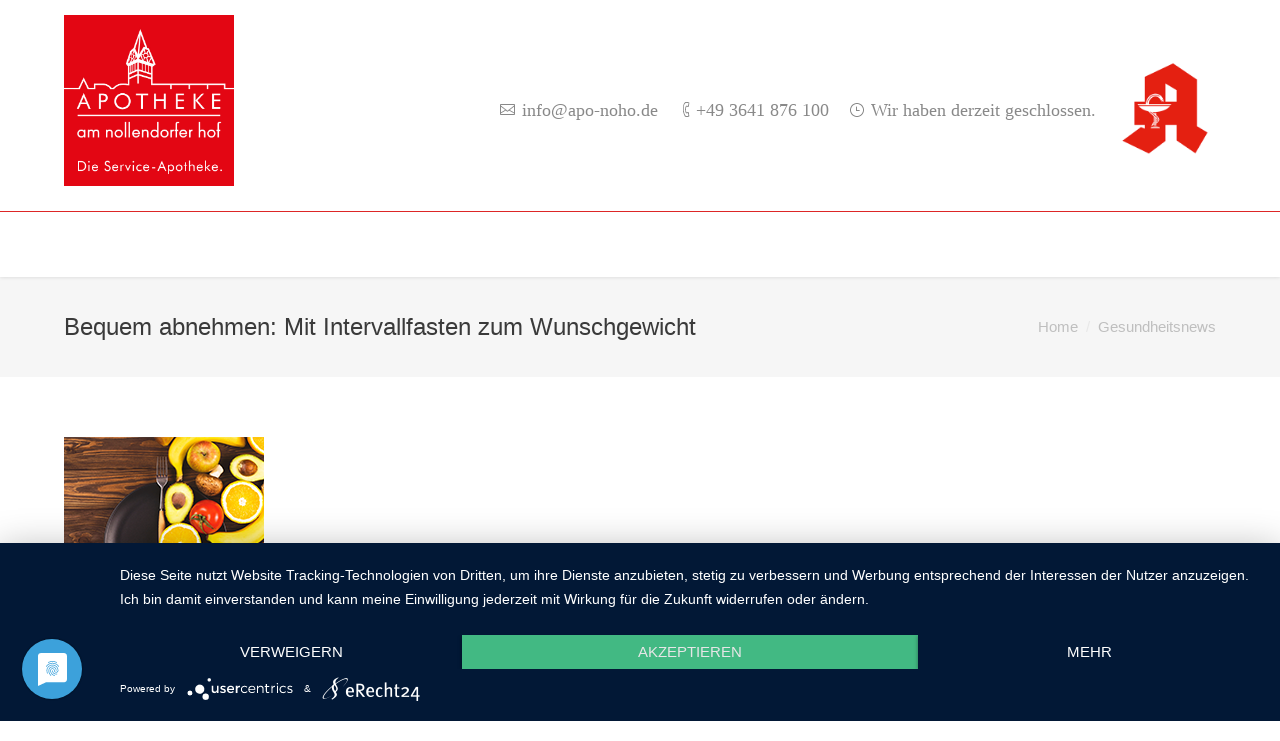

--- FILE ---
content_type: text/html; charset=UTF-8
request_url: https://www.apo-noho.de/2022/02/26/bequem-abnehmen-mit-intervallfasten-zum-wunschgewicht/
body_size: 74829
content:
<!DOCTYPE html>
<!--[if IE 6]>
<html id="ie6" class="ancient-ie old-ie no-js" lang="de">
<![endif]-->
<!--[if IE 7]>
<html id="ie7" class="ancient-ie old-ie no-js" lang="de">
<![endif]-->
<!--[if IE 8]>
<html id="ie8" class="old-ie no-js" lang="de">
<![endif]-->
<!--[if IE 9]>
<html id="ie9" class="old-ie9 no-js" lang="de">
<![endif]-->
<!--[if !(IE 6) | !(IE 7) | !(IE 8)  ]><!-->
<html class="no-js" lang="de">
<!--<![endif]-->
<head>
	<script type="application/javascript" src="https://app.usercentrics.eu/latest/main.js" id="_BzWLDeC"></script>
	<meta data-privacy-proxy-server = "https://privacy-proxy-server.usercentrics.eu">
<script type="application/javascript" src="https://privacy-proxy.usercentrics.eu/latest/uc-block.bundle.js">
</script>
<script defer type="application/javascript" src="https://privacy-proxy.usercentrics.eu/latest/uc-block-ui.bundle.js"></script>
	<link rel="stylesheet" type="text/css" href="https://ow-temp.onworks.de/general.css"> 
	<meta charset="UTF-8" />
		<meta name="viewport" content="width=device-width, initial-scale=1, maximum-scale=1">
		<script type="text/javascript">
function createCookie(a,d,b){if(b){var c=new Date;c.setTime(c.getTime()+864E5*b);b="; expires="+c.toGMTString()}else b="";document.cookie=a+"="+d+b+"; path=/"}function readCookie(a){a+="=";for(var d=document.cookie.split(";"),b=0;b<d.length;b++){for(var c=d[b];" "==c.charAt(0);)c=c.substring(1,c.length);if(0==c.indexOf(a))return c.substring(a.length,c.length)}return null}function eraseCookie(a){createCookie(a,"",-1)}
function areCookiesEnabled(){var a=!1;createCookie("testing","Hello",1);null!=readCookie("testing")&&(a=!0,eraseCookie("testing"));return a}(function(a){var d=readCookie("devicePixelRatio"),b=void 0===a.devicePixelRatio?1:a.devicePixelRatio;areCookiesEnabled()&&null==d&&(createCookie("devicePixelRatio",b,7),1!=b&&a.location.reload(!0))})(window);
</script>	<title>Apotheke am Nollendorfer Hof |   Bequem abnehmen: Mit Intervallfasten zum Wunschgewicht</title>
	<link rel="profile" href="http://gmpg.org/xfn/11" />
	<link rel="pingback" href="https://www.apo-noho.de/xmlrpc.php" />
     <!-- "return" wird entsprechend des Apotheke angepasst -->
    <link rel="stylesheet" type="text/css" href="https://ow-temp.onworks.de/colors/neu/darkred.css">
	<!--[if IE]>
	<script src="//html5shiv.googlecode.com/svn/trunk/html5.js"></script>
	<![endif]-->
	<!-- icon -->
<link rel="icon" href="https://www.apo-noho.de/wp-content/uploads/2017/06/a.png" type="image/png" />
<link rel="shortcut icon" href="https://www.apo-noho.de/wp-content/uploads/2017/06/a.png" type="image/png" />
<link rel="apple-touch-icon" href="https://www.apo-noho.de/wp-content/uploads/2017/08/anoho_rgb.jpg"><link rel="apple-touch-icon" sizes="76x76" href="https://www.apo-noho.de/wp-content/uploads/2017/08/anoho_rgb.jpg"><link rel="apple-touch-icon" sizes="120x120" href="https://www.apo-noho.de/wp-content/uploads/2017/08/anoho_rgb.jpg"><link rel="apple-touch-icon" sizes="152x152" href="https://www.apo-noho.de/wp-content/uploads/2017/08/anoho_rgb.jpg"><meta name='robots' content='max-image-preview:large' />
<link rel='dns-prefetch' href='//cdnjs.cloudflare.com' />
<link rel='dns-prefetch' href='//fonts.googleapis.com' />
<link rel='dns-prefetch' href='//s.w.org' />
<link rel="alternate" type="application/rss+xml" title="Apotheke am Nollendorfer Hof &raquo; Feed" href="https://www.apo-noho.de/feed/" />
<link rel="alternate" type="application/rss+xml" title="Apotheke am Nollendorfer Hof &raquo; Kommentar-Feed" href="https://www.apo-noho.de/comments/feed/" />
<script type="text/javascript">
window._wpemojiSettings = {"baseUrl":"https:\/\/s.w.org\/images\/core\/emoji\/14.0.0\/72x72\/","ext":".png","svgUrl":"https:\/\/s.w.org\/images\/core\/emoji\/14.0.0\/svg\/","svgExt":".svg","source":{"concatemoji":"https:\/\/www.apo-noho.de\/wp-includes\/js\/wp-emoji-release.min.js?ver=6.0.11"}};
/*! This file is auto-generated */
!function(e,a,t){var n,r,o,i=a.createElement("canvas"),p=i.getContext&&i.getContext("2d");function s(e,t){var a=String.fromCharCode,e=(p.clearRect(0,0,i.width,i.height),p.fillText(a.apply(this,e),0,0),i.toDataURL());return p.clearRect(0,0,i.width,i.height),p.fillText(a.apply(this,t),0,0),e===i.toDataURL()}function c(e){var t=a.createElement("script");t.src=e,t.defer=t.type="text/javascript",a.getElementsByTagName("head")[0].appendChild(t)}for(o=Array("flag","emoji"),t.supports={everything:!0,everythingExceptFlag:!0},r=0;r<o.length;r++)t.supports[o[r]]=function(e){if(!p||!p.fillText)return!1;switch(p.textBaseline="top",p.font="600 32px Arial",e){case"flag":return s([127987,65039,8205,9895,65039],[127987,65039,8203,9895,65039])?!1:!s([55356,56826,55356,56819],[55356,56826,8203,55356,56819])&&!s([55356,57332,56128,56423,56128,56418,56128,56421,56128,56430,56128,56423,56128,56447],[55356,57332,8203,56128,56423,8203,56128,56418,8203,56128,56421,8203,56128,56430,8203,56128,56423,8203,56128,56447]);case"emoji":return!s([129777,127995,8205,129778,127999],[129777,127995,8203,129778,127999])}return!1}(o[r]),t.supports.everything=t.supports.everything&&t.supports[o[r]],"flag"!==o[r]&&(t.supports.everythingExceptFlag=t.supports.everythingExceptFlag&&t.supports[o[r]]);t.supports.everythingExceptFlag=t.supports.everythingExceptFlag&&!t.supports.flag,t.DOMReady=!1,t.readyCallback=function(){t.DOMReady=!0},t.supports.everything||(n=function(){t.readyCallback()},a.addEventListener?(a.addEventListener("DOMContentLoaded",n,!1),e.addEventListener("load",n,!1)):(e.attachEvent("onload",n),a.attachEvent("onreadystatechange",function(){"complete"===a.readyState&&t.readyCallback()})),(e=t.source||{}).concatemoji?c(e.concatemoji):e.wpemoji&&e.twemoji&&(c(e.twemoji),c(e.wpemoji)))}(window,document,window._wpemojiSettings);
</script>
<style type="text/css">
img.wp-smiley,
img.emoji {
	display: inline !important;
	border: none !important;
	box-shadow: none !important;
	height: 1em !important;
	width: 1em !important;
	margin: 0 0.07em !important;
	vertical-align: -0.1em !important;
	background: none !important;
	padding: 0 !important;
}
</style>
	<link rel='stylesheet' id='wp-block-library-css'  href='https://www.apo-noho.de/wp-includes/css/dist/block-library/style.min.css?ver=6.0.11' type='text/css' media='all' />
<style id='global-styles-inline-css' type='text/css'>
body{--wp--preset--color--black: #000000;--wp--preset--color--cyan-bluish-gray: #abb8c3;--wp--preset--color--white: #ffffff;--wp--preset--color--pale-pink: #f78da7;--wp--preset--color--vivid-red: #cf2e2e;--wp--preset--color--luminous-vivid-orange: #ff6900;--wp--preset--color--luminous-vivid-amber: #fcb900;--wp--preset--color--light-green-cyan: #7bdcb5;--wp--preset--color--vivid-green-cyan: #00d084;--wp--preset--color--pale-cyan-blue: #8ed1fc;--wp--preset--color--vivid-cyan-blue: #0693e3;--wp--preset--color--vivid-purple: #9b51e0;--wp--preset--gradient--vivid-cyan-blue-to-vivid-purple: linear-gradient(135deg,rgba(6,147,227,1) 0%,rgb(155,81,224) 100%);--wp--preset--gradient--light-green-cyan-to-vivid-green-cyan: linear-gradient(135deg,rgb(122,220,180) 0%,rgb(0,208,130) 100%);--wp--preset--gradient--luminous-vivid-amber-to-luminous-vivid-orange: linear-gradient(135deg,rgba(252,185,0,1) 0%,rgba(255,105,0,1) 100%);--wp--preset--gradient--luminous-vivid-orange-to-vivid-red: linear-gradient(135deg,rgba(255,105,0,1) 0%,rgb(207,46,46) 100%);--wp--preset--gradient--very-light-gray-to-cyan-bluish-gray: linear-gradient(135deg,rgb(238,238,238) 0%,rgb(169,184,195) 100%);--wp--preset--gradient--cool-to-warm-spectrum: linear-gradient(135deg,rgb(74,234,220) 0%,rgb(151,120,209) 20%,rgb(207,42,186) 40%,rgb(238,44,130) 60%,rgb(251,105,98) 80%,rgb(254,248,76) 100%);--wp--preset--gradient--blush-light-purple: linear-gradient(135deg,rgb(255,206,236) 0%,rgb(152,150,240) 100%);--wp--preset--gradient--blush-bordeaux: linear-gradient(135deg,rgb(254,205,165) 0%,rgb(254,45,45) 50%,rgb(107,0,62) 100%);--wp--preset--gradient--luminous-dusk: linear-gradient(135deg,rgb(255,203,112) 0%,rgb(199,81,192) 50%,rgb(65,88,208) 100%);--wp--preset--gradient--pale-ocean: linear-gradient(135deg,rgb(255,245,203) 0%,rgb(182,227,212) 50%,rgb(51,167,181) 100%);--wp--preset--gradient--electric-grass: linear-gradient(135deg,rgb(202,248,128) 0%,rgb(113,206,126) 100%);--wp--preset--gradient--midnight: linear-gradient(135deg,rgb(2,3,129) 0%,rgb(40,116,252) 100%);--wp--preset--duotone--dark-grayscale: url('#wp-duotone-dark-grayscale');--wp--preset--duotone--grayscale: url('#wp-duotone-grayscale');--wp--preset--duotone--purple-yellow: url('#wp-duotone-purple-yellow');--wp--preset--duotone--blue-red: url('#wp-duotone-blue-red');--wp--preset--duotone--midnight: url('#wp-duotone-midnight');--wp--preset--duotone--magenta-yellow: url('#wp-duotone-magenta-yellow');--wp--preset--duotone--purple-green: url('#wp-duotone-purple-green');--wp--preset--duotone--blue-orange: url('#wp-duotone-blue-orange');--wp--preset--font-size--small: 13px;--wp--preset--font-size--medium: 20px;--wp--preset--font-size--large: 36px;--wp--preset--font-size--x-large: 42px;}.has-black-color{color: var(--wp--preset--color--black) !important;}.has-cyan-bluish-gray-color{color: var(--wp--preset--color--cyan-bluish-gray) !important;}.has-white-color{color: var(--wp--preset--color--white) !important;}.has-pale-pink-color{color: var(--wp--preset--color--pale-pink) !important;}.has-vivid-red-color{color: var(--wp--preset--color--vivid-red) !important;}.has-luminous-vivid-orange-color{color: var(--wp--preset--color--luminous-vivid-orange) !important;}.has-luminous-vivid-amber-color{color: var(--wp--preset--color--luminous-vivid-amber) !important;}.has-light-green-cyan-color{color: var(--wp--preset--color--light-green-cyan) !important;}.has-vivid-green-cyan-color{color: var(--wp--preset--color--vivid-green-cyan) !important;}.has-pale-cyan-blue-color{color: var(--wp--preset--color--pale-cyan-blue) !important;}.has-vivid-cyan-blue-color{color: var(--wp--preset--color--vivid-cyan-blue) !important;}.has-vivid-purple-color{color: var(--wp--preset--color--vivid-purple) !important;}.has-black-background-color{background-color: var(--wp--preset--color--black) !important;}.has-cyan-bluish-gray-background-color{background-color: var(--wp--preset--color--cyan-bluish-gray) !important;}.has-white-background-color{background-color: var(--wp--preset--color--white) !important;}.has-pale-pink-background-color{background-color: var(--wp--preset--color--pale-pink) !important;}.has-vivid-red-background-color{background-color: var(--wp--preset--color--vivid-red) !important;}.has-luminous-vivid-orange-background-color{background-color: var(--wp--preset--color--luminous-vivid-orange) !important;}.has-luminous-vivid-amber-background-color{background-color: var(--wp--preset--color--luminous-vivid-amber) !important;}.has-light-green-cyan-background-color{background-color: var(--wp--preset--color--light-green-cyan) !important;}.has-vivid-green-cyan-background-color{background-color: var(--wp--preset--color--vivid-green-cyan) !important;}.has-pale-cyan-blue-background-color{background-color: var(--wp--preset--color--pale-cyan-blue) !important;}.has-vivid-cyan-blue-background-color{background-color: var(--wp--preset--color--vivid-cyan-blue) !important;}.has-vivid-purple-background-color{background-color: var(--wp--preset--color--vivid-purple) !important;}.has-black-border-color{border-color: var(--wp--preset--color--black) !important;}.has-cyan-bluish-gray-border-color{border-color: var(--wp--preset--color--cyan-bluish-gray) !important;}.has-white-border-color{border-color: var(--wp--preset--color--white) !important;}.has-pale-pink-border-color{border-color: var(--wp--preset--color--pale-pink) !important;}.has-vivid-red-border-color{border-color: var(--wp--preset--color--vivid-red) !important;}.has-luminous-vivid-orange-border-color{border-color: var(--wp--preset--color--luminous-vivid-orange) !important;}.has-luminous-vivid-amber-border-color{border-color: var(--wp--preset--color--luminous-vivid-amber) !important;}.has-light-green-cyan-border-color{border-color: var(--wp--preset--color--light-green-cyan) !important;}.has-vivid-green-cyan-border-color{border-color: var(--wp--preset--color--vivid-green-cyan) !important;}.has-pale-cyan-blue-border-color{border-color: var(--wp--preset--color--pale-cyan-blue) !important;}.has-vivid-cyan-blue-border-color{border-color: var(--wp--preset--color--vivid-cyan-blue) !important;}.has-vivid-purple-border-color{border-color: var(--wp--preset--color--vivid-purple) !important;}.has-vivid-cyan-blue-to-vivid-purple-gradient-background{background: var(--wp--preset--gradient--vivid-cyan-blue-to-vivid-purple) !important;}.has-light-green-cyan-to-vivid-green-cyan-gradient-background{background: var(--wp--preset--gradient--light-green-cyan-to-vivid-green-cyan) !important;}.has-luminous-vivid-amber-to-luminous-vivid-orange-gradient-background{background: var(--wp--preset--gradient--luminous-vivid-amber-to-luminous-vivid-orange) !important;}.has-luminous-vivid-orange-to-vivid-red-gradient-background{background: var(--wp--preset--gradient--luminous-vivid-orange-to-vivid-red) !important;}.has-very-light-gray-to-cyan-bluish-gray-gradient-background{background: var(--wp--preset--gradient--very-light-gray-to-cyan-bluish-gray) !important;}.has-cool-to-warm-spectrum-gradient-background{background: var(--wp--preset--gradient--cool-to-warm-spectrum) !important;}.has-blush-light-purple-gradient-background{background: var(--wp--preset--gradient--blush-light-purple) !important;}.has-blush-bordeaux-gradient-background{background: var(--wp--preset--gradient--blush-bordeaux) !important;}.has-luminous-dusk-gradient-background{background: var(--wp--preset--gradient--luminous-dusk) !important;}.has-pale-ocean-gradient-background{background: var(--wp--preset--gradient--pale-ocean) !important;}.has-electric-grass-gradient-background{background: var(--wp--preset--gradient--electric-grass) !important;}.has-midnight-gradient-background{background: var(--wp--preset--gradient--midnight) !important;}.has-small-font-size{font-size: var(--wp--preset--font-size--small) !important;}.has-medium-font-size{font-size: var(--wp--preset--font-size--medium) !important;}.has-large-font-size{font-size: var(--wp--preset--font-size--large) !important;}.has-x-large-font-size{font-size: var(--wp--preset--font-size--x-large) !important;}
</style>
<link rel='stylesheet' id='contact-form-7-css'  href='https://www.apo-noho.de/wp-content/plugins/contact-form-7/includes/css/styles.css?ver=5.7.5.1' type='text/css' media='all' />
<link rel='stylesheet' id='go-pricing-styles-css'  href='https://www.apo-noho.de/wp-content/plugins/go_pricing/assets/css/go_pricing_styles.css?ver=3.3.3' type='text/css' media='all' />
<link rel='stylesheet' id='rs-plugin-settings-css'  href='https://www.apo-noho.de/wp-content/plugins/revslider/public/assets/css/settings.css?ver=5.3.0.2' type='text/css' media='all' />
<style id='rs-plugin-settings-inline-css' type='text/css'>
#rs-demo-id {}
</style>
<link rel='stylesheet' id='op_css-css'  href='https://www.apo-noho.de/wp-content/plugins/wp-opening-hours/dist/styles/main.css?ver=6.0.11' type='text/css' media='all' />
<link rel='stylesheet' id='popup-maker-site-css'  href='//www.apo-noho.de/wp-content/uploads/pum/pum-site-styles.css?generated=1668079879&#038;ver=1.16.7' type='text/css' media='all' />
<link rel='stylesheet' id='dt-web-fonts-css'  href='https://fonts.googleapis.com/css?family=Lato%3A300%2C400%7CRaleway%3A400%2C500%2C600%2C700&#038;ver=6.0.11' type='text/css' media='all' />
<link rel='stylesheet' id='dt-main-css'  href='https://www.apo-noho.de/wp-content/themes/dt-armada/css/main.min.css?ver=1.3.2' type='text/css' media='all' />
<link rel='stylesheet' id='dt-awsome-fonts-css'  href='https://www.apo-noho.de/wp-content/themes/dt-armada/css/font-awesome.min.css?ver=1.3.2' type='text/css' media='all' />
<link rel='stylesheet' id='dt-fontello-css'  href='https://www.apo-noho.de/wp-content/themes/dt-armada/css/fontello/css/fontello.css?ver=1.3.2' type='text/css' media='all' />
<link rel='stylesheet' id='dt-main.less-css'  href='https://www.apo-noho.de/wp-content/uploads/wp-less/dt-armada/css/main-85b0ff0e3c.css?ver=1.3.2' type='text/css' media='all' />
<link rel='stylesheet' id='dt-custom.less-css'  href='https://www.apo-noho.de/wp-content/uploads/wp-less/dt-armada/css/custom-85b0ff0e3c.css?ver=1.3.2' type='text/css' media='all' />
<link rel='stylesheet' id='dt-media.less-css'  href='https://www.apo-noho.de/wp-content/uploads/wp-less/dt-armada/css/media-85b0ff0e3c.css?ver=1.3.2' type='text/css' media='all' />
<link rel='stylesheet' id='style-css'  href='https://www.apo-noho.de/wp-content/themes/dt-armada/style.css?ver=1.3.2' type='text/css' media='all' />
<style id='style-inline-css' type='text/css'>
.text-big{
     font-size:15px;
}
</style>
<script type='text/javascript' src='https://cdnjs.cloudflare.com/ajax/libs/gsap/1.11.2/TweenMax.min.js' id='gw-tweenmax-js'></script>
<script type='text/javascript' src='https://www.apo-noho.de/wp-content/plugins/enable-jquery-migrate-helper/js/jquery/jquery-1.12.4-wp.js?ver=1.12.4-wp' id='jquery-core-js'></script>
<script type='text/javascript' src='https://www.apo-noho.de/wp-content/plugins/enable-jquery-migrate-helper/js/jquery-migrate/jquery-migrate-1.4.1-wp.js?ver=1.4.1-wp' id='jquery-migrate-js'></script>
<script type='text/javascript' src='https://www.apo-noho.de/wp-content/plugins/revslider/public/assets/js/jquery.themepunch.tools.min.js?ver=5.3.0.2' id='tp-tools-js'></script>
<script type='text/javascript' src='https://www.apo-noho.de/wp-content/plugins/revslider/public/assets/js/jquery.themepunch.revolution.min.js?ver=5.3.0.2' id='revmin-js'></script>
<script type='text/javascript' id='dt-above-the-fold-js-extra'>
/* <![CDATA[ */
var dtLocal = {"passText":"To view this protected post, enter the password below:","moreButtonText":{"loading":"Loading..."},"postID":"2269","ajaxurl":"https:\/\/www.apo-noho.de\/wp-admin\/admin-ajax.php","contactNonce":"56de381897","ajaxNonce":"510c3dfb71","pageData":"","themeSettings":{"smoothScroll":"off","lazyLoading":false,"accentColor":{"mode":"solid","color":"#d73b37"},"mobileHeader":{"firstSwitchPoint":1200},"content":{"responsivenessTreshold":1200,"textColor":"#606060","headerColor":"#3a3a3a"},"stripes":{"stripe1":{"textColor":"#919191","headerColor":"#3a3a3a"},"stripe2":{"textColor":"#939393","headerColor":"#3a3a3a"},"stripe3":{"textColor":"#efefef","headerColor":"#f5f5f5"}}}};
/* ]]> */
</script>
<script type='text/javascript' src='https://www.apo-noho.de/wp-content/themes/dt-armada/js/above-the-fold.min.js?ver=1.3.2' id='dt-above-the-fold-js'></script>
<link rel="https://api.w.org/" href="https://www.apo-noho.de/wp-json/" /><link rel="alternate" type="application/json" href="https://www.apo-noho.de/wp-json/wp/v2/posts/2269" /><link rel="EditURI" type="application/rsd+xml" title="RSD" href="https://www.apo-noho.de/xmlrpc.php?rsd" />
<link rel="wlwmanifest" type="application/wlwmanifest+xml" href="https://www.apo-noho.de/wp-includes/wlwmanifest.xml" /> 
<meta name="generator" content="WordPress 6.0.11" />
<link rel="canonical" href="https://www.apo-noho.de/2022/02/26/bequem-abnehmen-mit-intervallfasten-zum-wunschgewicht/" />
<link rel='shortlink' href='https://www.apo-noho.de/?p=2269' />
<link rel="alternate" type="application/json+oembed" href="https://www.apo-noho.de/wp-json/oembed/1.0/embed?url=https%3A%2F%2Fwww.apo-noho.de%2F2022%2F02%2F26%2Fbequem-abnehmen-mit-intervallfasten-zum-wunschgewicht%2F" />
<link rel="alternate" type="text/xml+oembed" href="https://www.apo-noho.de/wp-json/oembed/1.0/embed?url=https%3A%2F%2Fwww.apo-noho.de%2F2022%2F02%2F26%2Fbequem-abnehmen-mit-intervallfasten-zum-wunschgewicht%2F&#038;format=xml" />
		<script type="text/javascript">
			dtGlobals.logoEnabled = 1;
			dtGlobals.logoURL = '';
			dtGlobals.logoW = '0';
			dtGlobals.logoH = '0';
			smartMenu = 1;
		</script>
		<meta property="og:site_name" content="Apotheke am Nollendorfer Hof" />
<meta property="og:title" content="Bequem abnehmen: Mit Intervallfasten zum Wunschgewicht" />
<meta property="og:description" content="Beim Intervallfasten können Sie zu bestimmten Zeiten essen, worauf Sie Lust haben. Dabei nehmen Sie ab – Frauen oft sogar noch schneller als Männer. Wir zeigen, wie das funktioniert. Wie nehmen Sie durch Intervallfasten ab? Beim zeitweisen Fasten essen Sie insgesamt weniger. Ohne, dass sie wie bei einer herkömmlichen Diät bei den einzelnen Mahlzeiten gezielt&hellip;" />
<meta property="og:image" content="https://www.apo-noho.de/wp-content/uploads/2022/03/klien-Intervallfasten-1.png" />
<meta property="og:url" content="https://www.apo-noho.de/2022/02/26/bequem-abnehmen-mit-intervallfasten-zum-wunschgewicht/" />
<meta property="og:type" content="article" />
<meta name="generator" content="Powered by Visual Composer - drag and drop page builder for WordPress."/>
<!--[if lte IE 9]><link rel="stylesheet" type="text/css" href="https://www.apo-noho.de/wp-content/plugins/js_composer/assets/css/vc_lte_ie9.min.css" media="screen"><![endif]--><meta name="generator" content="Powered by Slider Revolution 5.3.0.2 - responsive, Mobile-Friendly Slider Plugin for WordPress with comfortable drag and drop interface." />
		<style type="text/css" id="wp-custom-css">
			/*
Füge deinen eigenen CSS-Code nach diesem Kommentar hinter dem abschließenden Schrägstrich ein. 

Klicke auf das Hilfe-Symbol oben, um mehr zu erfahren.
*/

/* für Sidebar */
.benefits-grid br{
display: inline-block !important;
}

/* Header-Logo */
.text-near-logo{
     font-size:18px !important;
	color:#888888 !important;
}

/* Logo-Header */
#branding img{
max-width:170px !important;

}

/* Template-Farbe */
.one-page-row #phantom .ph-wrap{
background: #dd2626
}


/* Template-Farbe */
.one-page-row:hover{
background:#dd2626;
}

/* Template-Farbe */
#phantom .ph-wrap{
background: #dd2626
}

/* Template-Farbe */
#phantom .ph-wrap:hover{
background: #dd2626
}

/* WhatsApp-Nummer-Farbe */
.whatsnummer{
color:#dd2626;
}

/* Button */
.vc_column_container>.vc_column-inner {
padding-left:0px;
padding-right:0px;
}


/* Sidebar */
.onworks-sidebar{
background-color: #f2f2f2;
border: 2px solid #f0f0f0; 
border-radius:5px;
padding-top:25px;
padding-bottom:25px;

}


/* Hintergrundbild-Apothekenzahlen */
.chart-bild{
width:100%;
margin:auto !important;
filter: grayscale(10%)
}

/* Border-Blog */
.post.bg-on{
border-radius:5px;
}

/* header-höhe */
.wf-wrap{
padding:10px 0px 0 0;
}

/* volle Breite - responsive Menü */
@media screen and (max-width:1200px){
.logo-classic .navigation-holder>div{
width:100% !important;
}
}

/* Kundenumfrage-Button */
.btn-flat .dt-btn:not(.kontaktbutton) {
box-sizing: border-box;
width:100% !important;
text-align:center
}

/* Service-Bild */
.ih-item.square{
width:100% !important;
height:auto !important;
}
/* Image Caption Hover */
.ih-item.square.effect13 .info p{
font-size:14px Important;
}

p{
font-family:lato !important;
}

/*  Apothekerbild-mobil */
@media screen and (max-width: 700px){
.apothekerbild{
display:block;
margin:auto !important;
float:none !important;
margin-bottom:25px !important;

}
}


/* ueberschriften-mobil h2 */
@media screen and (max-width: 480px){
#main h2{
font-size:21px;
}
}

/* ueberschriften-mobil h3 */
@media screen and (max-width: 480px){
#main h3{
font-size:20px;
}
}

.vc_row:not(.vc_gitem_row):not(.vc_grid-container) .vc_col-sm-6{
padding-left: 0;
padding-right:35px;
}


/* Kontaktformular-Styling */
.contact-form input[type=text], .contact-form textarea, .wpcf7-form input[type=range], .wpcf7-form input[type=text], .wpcf7-form input[type=tel], .wpcf7-form input[type=url], .wpcf7-form input[type=email], .wpcf7-form input[type=number], .wpcf7-form input[type=date], .wpcf7-form textarea {
border-radius:0 !important;
margin-top:5px;
color:#5a5a5a;
padding:0.7em;
font-size: 17px;
}

select{
color: #5a5a5a;
border-radius:0;
padding:1em;
}


.wpcf7-form input[type=submit]{
font-size: 17px;
padding: 15px 35px
}


/* Links */
a{
text-decoration:none;
}

/* Listen ohne Punkte */
.content ol, .content ul{
margin:0;
list-style-type:none;
}

/* Maximale Breite */
.wf-wrap{
max-width:1920px;
}

/* Footer-Schriftgröße */
#bottom-bar .wf-float-right{
font-size:18px;
}

@media screen and (max-width:480px){
.wpb_tabs .wpb_tabs_nav li{
float:none;
}
}

/* Footer nach links */
.wf-float-right{
float:left;
}

#bottom-bar .wf-float-right{
margin-left:0 !important;
}


@media screen and (max-width:480px){
.mini-contacts, .mini-lang li, .mini-nav li{
display:block;
text-align:left;
margin:15px 0 !important;
}
}

/* Logo Bild */
#branding img{
max-width:220px;
}

/* Öffnungszeiten */
.op-open{
display:none;
}

span.op-closed{
color:inherit;
}

@media screen and (max-width: 1200px){
#header.show-device-logo #branding{
padding-top:0;
}
}

.logo-classic .navigation-holder>div{
padding:0;
}

/* Spaltenabstand */
@media screen and (min-width: 1200px){
.linke_spalte{
padding-right: 50px !important;
}
}


/* Datenschutz */
#datenschutz{
margin-left: 0;
    width: 20px;
    line-height: 20px;
    margin-right: 15px;
	height:1em;
}

input[type=checkbox]{
margin-left: 0;
    width: 20px;
    line-height: 20px;
    margin-right: 15px;
	height:1em;
}

/* mobile-headerschrift */
@media screen and (max-width: 750px){
#header .wf-wrap{
padding-left:0px;
padding-right:0px;
}
}

@media screen and (max-width:500px){
.op-today{
font-size:16px !important;
}

.mini-contacts{
font-size:16px !important;
}
}

/* Gesundheitsnewsbild klein halten */
#main .wpb_content_element .wpb_accordion_header a:hover, .blur-this:hover .blur-effect, .buttons-on-img:hover .blur-effect, .hover-fade .fs-entry:hover .blur-effect, .hover-fade .rollover-project:hover .blur-effect, .hover-style-one .fs-entry:hover .blur-effect, .hover-style-one .rollover-project:hover .blur-effect, .images-list:hover .blur-this .blur-effect, .images-list:hover .blur-this i, .no-touch .blur-this:hover .blur-effect, .no-touch .fs-entry-img:hover .blur-effect {
opacity:0;
}

/* Beitragsbild  */
.rollover i, .post-rollover i, .fs-entry-img i,
.rollover-video{
display:none !important;
}

/* Mobile-dropdown */
@media screen and (max-width: 1200px){
#top-bar .top-bar-arrow {
height: 50px;
}
}

@media screen and (max-width: 767px){
.linke_spalte{
padding-left:0;
padding-right:0;
line-height:100p

}
}


/* Kundenzeitungen */
.flexbox{
display:flex;
flex-direction:row;
}


@media screen and (max-width: 1600px){
.flexbox{
flex-direction:column;
}
.flex-item2{
margin-top:20px;
}
}

@media screen and (max-width: 767px){
.flexbox{
flex-direction:row;
}
}

@media screen and (max-width: 548px){
.flexbox{
flex-direction:column;
}
}

.flex-item1{
margin-right:35px;
}

/* Epilepsie aussschalten */
@media screen and (min-width: 1201px){
nav#navigation{
height: 65px !important;
}
}

/* Schrift bold */
.bold{
font-weight:bold;
}

/* 1row-Menü */
@media screen and (max-width: 1445px){
#main-nav > li{
margin:0 24px;
}
}




/* 1row-Menü */
@media screen and (max-width: 1399px){
#main-nav > li{
margin:0 11px;
}
}



.dl-menuwrapper li a{
margin: 16px 40px;
}

/* Apotheken A */
.apothekena{
max-width:100px;
} 

/* Floating menü einzeilig */
#phantom #main-nav{
text-align:left;
}



/* Footer-Schrift für Angebote anpassen */
#bottom-bar .wf-float-right{
font-family:lato;
}

/* Header-Schrift für Angebote anpassen */
.text-near-logo{
font-family:lato;
}

/* Header-Schrift für Angebote anpassen */
#main-nav > li{
font-family:lato;
}

/* Cookie Banner */
#cookie-notice{
font-size: 16px;
}

/* größerer Pfeil Mobile */
@media screen and (max-width: 1200px){
#top-bar .top-bar-arrow.act:before {
    border-left: 14px solid transparent !important;
    border-right: 14px solid transparent !important;
    border-top: 17px solid red !important;
    border-top-color: #686868 !important;

}
}

@media screen and (max-width: 1200px){
#top-bar .top-bar-arrow:not(.act):before{
    border-left: 14px solid transparent !important;
    border-right: 14px solid transparent !important;
    border-bottom: 17px solid red !important;
    border-bottom-color: #686868 !important;
}
}		</style>
		<noscript><style type="text/css"> .wpb_animate_when_almost_visible { opacity: 1; }</style></noscript></head>

<body class="post-template-default single single-post postid-2269 single-format-standard no-comments disabled-transparent-bg boxed-layout srcset-enabled btn-flat wpb-js-composer js-comp-ver-5.0 vc_responsive">

<div id="load"><div class="pace pace-active"><div class="pace-activity"></div></div></div>

<div id="page" class="boxed">


<!-- left, center, classic, side -->

		<!-- !Header -->
	<header id="header" class="full-width-line show-device-logo show-mobile-logo dt-parent-menu-clickable logo-classic" role="banner"><!-- class="overlap"; class="logo-left", class="logo-center", class="logo-classic" -->

				<!-- !Top-bar -->
		<div id="top-bar" role="complementary" class="text-big full-width-line top-bar-empty">
			<div class="wf-wrap">
				<div class="wf-container-top">
					<div class="wf-table wf-mobile-collapsed">

						
						
						
					</div><!-- .wf-table -->
				</div><!-- .wf-container-top -->
			</div><!-- .wf-wrap -->
		</div><!-- #top-bar -->

		<div class="wf-wrap">
			<div class="wf-table">

								<!-- !- Branding -->
				<div id="branding" class="wf-td">

					<a href="https://www.apo-noho.de/"><img class=" preload-me" srcset="https://www.apo-noho.de/wp-content/uploads/2017/08/anoho_rgb.jpg 1x, https://www.apo-noho.de/wp-content/uploads/2017/08/anoho_rgb.jpg 2x" width="1120" height="1127"  alt="Apotheke am Nollendorfer Hof" /><img class="mobile-logo preload-me" srcset="https://www.apo-noho.de/wp-content/uploads/2017/08/anoho_rgb.jpg 1x, https://www.apo-noho.de/wp-content/uploads/2017/08/anoho_rgb.jpg 2x" width="1120" height="1127"  alt="Apotheke am Nollendorfer Hof" /></a>
					<div id="site-title" class="assistive-text">Apotheke am Nollendorfer Hof</div>
					<div id="site-description" class="assistive-text">Ihre Apotheke in Jena</div>
				</div>
				<div class="right-block text-near-logo text-big wf-td"><span class="mini-contacts email"><a href="mailto:info@apo-noho.de">info@apo-noho.de</a></span><span class="mini-contacts phone">+49 3641 876 100</span><span class="mini-contacts clock"><!-- Widget Shortcode --><div id="widget_op_is_open-5" class="widget widget_widget_op_is_open widget-shortcode area-widgets_for_shortcodes "><span class="op-closed">Wir haben derzeit geschlossen.</span></div><!-- /Widget Shortcode --></span><div class="text-area"><p><img class="apothekena" src="https://apo-noho.de/wp-content/uploads/2017/06/a.png" /></p>
</div></div>
			</div><!-- .wf-table -->
		</div><!-- .wf-wrap -->
        
		<div class="navigation-holder">
			<div class="wf-wrap ">
 
						<!-- !- Navigation -->
		<nav id="navigation">
			<ul id="main-nav" class="fancy-rollovers wf-mobile-hidden downwards-effect">
<li class=" menu-item menu-item-type-custom menu-item-object-custom menu-item-160 first menu-frame-on level-arrows-on"><a href="http://apo-noho.de"><span>Startseite</span></a></li> 
<li class=" menu-item menu-item-type-post_type menu-item-object-page menu-item-has-children menu-item-166 has-children menu-frame-on level-arrows-on"><a href="https://www.apo-noho.de/unser-service/"><span>Unser Service</span></a><div class="sub-nav"><ul>
<li class=" menu-item menu-item-type-post_type menu-item-object-page menu-item-1273 first level-arrows-on"><a href="https://www.apo-noho.de/kundenzeitungen/"><span>Kundenzeitungen</span></a></li> 
<li class=" menu-item menu-item-type-post_type menu-item-object-page menu-item-1274 level-arrows-on"><a href="https://www.apo-noho.de/verleih/"><span>Verleih</span></a></li> 
<li class=" menu-item menu-item-type-post_type menu-item-object-page menu-item-1275 level-arrows-on"><a href="https://www.apo-noho.de/test-messungen/"><span>Test / Messungen</span></a></li> 
<li class=" menu-item menu-item-type-post_type menu-item-object-page menu-item-1276 level-arrows-on"><a href="https://www.apo-noho.de/vorbestellung/"><span>Rezeptvorbestellung</span></a></li> 
<li class=" menu-item menu-item-type-post_type menu-item-object-page menu-item-1340 level-arrows-on"><a href="https://www.apo-noho.de/beratung/"><span>Beratung</span></a></li> </ul></div></li> 
<li class=" menu-item menu-item-type-post_type menu-item-object-page menu-item-977 menu-frame-on level-arrows-on"><a href="https://www.apo-noho.de/aktuelle-angebote/"><span>Aktuelles</span></a></li> 
<li class=" menu-item menu-item-type-post_type menu-item-object-page menu-item-248 menu-frame-on level-arrows-on"><a href="https://www.apo-noho.de/gesundheitsnews/"><span>Gesundheitsnews</span></a></li> 
<li class=" menu-item menu-item-type-custom menu-item-object-custom menu-item-171 menu-frame-on level-arrows-on"><a href="https://www.aponet.de/service/notdienstapotheke-finden/suchergebnis/0/07743.html" target="_blank"><span>Notdienst</span></a></li> 
<li class=" menu-item menu-item-type-post_type menu-item-object-page menu-item-1442 menu-frame-on level-arrows-on"><a href="https://www.apo-noho.de/aerztehause/"><span>Ärztehaus</span></a></li> 
<li class=" menu-item menu-item-type-post_type menu-item-object-page menu-item-1494 menu-frame-on level-arrows-on"><a href="https://www.apo-noho.de/jobs/"><span>Jobs</span></a></li> 
<li class=" menu-item menu-item-type-post_type menu-item-object-page menu-item-has-children menu-item-167 has-children menu-frame-on level-arrows-on"><a href="https://www.apo-noho.de/ueber-uns/"><span>Über uns</span></a><div class="sub-nav"><ul>
<li class=" menu-item menu-item-type-post_type menu-item-object-page menu-item-1456 first level-arrows-on"><a href="https://www.apo-noho.de/soziales/"><span>Soziales</span></a></li> </ul></div></li> 
<li class=" menu-item menu-item-type-post_type menu-item-object-page menu-item-165 menu-frame-on level-arrows-on"><a href="https://www.apo-noho.de/kontakt/"><span>Kontakt</span></a></li> 
</ul>
				<a href="#show-menu" rel="nofollow" id="mobile-menu">
					<span class="menu-open">Menu</span>
					<span class="menu-back">back</span>
					<span class="wf-phone-visible">&nbsp;</span>
				</a>

			
			
		</nav>

			
			</div><!-- .wf-wrap -->
		</div><!-- .navigation-holder -->

	</header><!-- #masthead -->


		
	
		<div class="page-title title-left solid-bg" style="min-height: 100px;">
			<div class="wf-wrap">
				<div class="wf-container-title">
					<div class="wf-table" style="height: 100px;">

						<div class="wf-td hgroup"><h1 class="h3-size entry-title">Bequem abnehmen: Mit Intervallfasten zum Wunschgewicht</h1></div><div class="wf-td"><div class="assistive-text">You are here:</div><ol class="breadcrumbs text-normal" xmlns:v="http://rdf.data-vocabulary.org/#"><li typeof="v:Breadcrumb"><a rel="v:url" property="v:title" href="https://www.apo-noho.de/" title="">Home</a></li><li typeof="v:Breadcrumb"><a rel="v:url" property="v:title" href="https://www.apo-noho.de/category/gesundheitsnews/">Gesundheitsnews</a></li><li class="current">Bequem abnehmen: Mit Intervallfasten zum Wunschgewicht</li></ol></div>
					</div>
				</div>
			</div>
		</div>

		
	
	<div id="main" class="sidebar-divider-off sidebar-right"><!-- class="sidebar-none", class="sidebar-left", class="sidebar-right" -->

		
		<div class="main-gradient"></div>
		<div class="wf-wrap">
			<div class="wf-container-main">
            

				
	
		
			
			<!-- !- Content -->
			<div id="content" class="content" role="main">

				
<article id="post-2269" class="post-2269 post type-post status-publish format-standard has-post-thumbnail hentry category-gesundheitsnews description-off">

	
	
	<a href="https://www.apo-noho.de/wp-content/uploads/2022/03/klien-Intervallfasten-1.png" class="alignnone rollover rollover-zoom dt-single-mfp-popup dt-mfp-item mfp-image"  title="" data-dt-img-description=""><img class="preload-me" src="https://www.apo-noho.de/wp-content/uploads/2022/03/klien-Intervallfasten-1.png" width="200" height="200"  title="klien-Intervallfasten-1" alt="" /></a><div>
<p>
<img class="alignleft size-full wp-image-2219" style="display: none;" src="https://www.apomarketing-content.de/gesundheitsnews/wp-content/uploads/2022/02/Schrift-Intervallfasten-2.png" alt="" width="1200" height="800"><br />
Beim Intervallfasten können Sie zu bestimmten Zeiten essen, worauf Sie Lust haben. Dabei nehmen Sie ab – Frauen oft sogar noch schneller als Männer. Wir zeigen, wie das funktioniert.</p>
<p><span id="more-2269"></span></p>
<h3>Wie nehmen Sie durch Intervallfasten ab?</h3>
<p>Beim zeitweisen Fasten essen Sie insgesamt weniger. Ohne, dass sie wie bei einer herkömmlichen Diät bei den einzelnen Mahlzeiten gezielt darauf achten müssen. Sobald Sie dann essen dürfen, ernähren Sie sich bewusster und werden schneller satt. Sie nehmen also weniger Kalorien auf als Sie verbrauchen – und nehmen dadurch ab.</p>
<p><strong>Ein wichtiger Hinweis ist:</strong></p>
<p>Intervallfasten funktioniert nur, wenn Sie es in den Stunden (oder Tagen), in denen Sie normal essen, nicht mit zucker- und fetthaltigem Essen übertreiben. Sie sollten also trotzdem auf ihre Ernährung achten.</p>
<h3>Welche Formen von Intervallfasten gibt es?</h3>
<p>Beim Intervallfasten gibt es zum abnehmen verschiedene Methoden. Zwei Möglichketen dafür sind:</p>
<p><strong>Die 5:2-Methode:</strong></p>
<p>Bei dieser Fastenmethode können Sie an fünf Tagen in der Woche normal essen. An zwei Fastentagen wird dafür nur wenig gegessen – etwa ein Viertel der üblichen täglichen Energiezufuhr.</p>
<p>Abnehmwillige essen an den Fastentagen vor allem:</p>
<ul>
<li>Gemüse</li>
<li>Vollkorngetreide</li>
<li>Haferflocken</li>
<li>zudem trinken sie viel</li>
</ul>
<p> </p>
<p><strong>Die 16:8-Methode:</strong></p>
<p>Bei dieser täglichen Fastenmethode verzichten Sie 16 Stunden pro Tag darauf, etwas zu essen oder kalorienhaltiges zu trinken. In den restlichen 8 Stunden dürfen Sie normal essen.</p>
<p><strong>Tipp: </strong>Es ist zum empfehlen, lieber das Abendessen zu streichen statt das Frühstück wegzulassen. Allerdings deuten chronobiologische Studien darauf hin, dass dies von Mensch zu Mensch differenzieren kann.</p>
<p>So ist es für Menschen, die spät abends erst schlafen gehen, vermutlich sinnvoller zu fasten indem sie das Frühstück auslassen, wohingegen Frühaufsteher eher frühstücken sollten.</p>
<p><strong>Gut zu wissen:</strong></p>
<p>Sport ist eine Möglichkeit, die bestehenden Zuckerspeicher schneller zu leeren und in der Folge die Fasten-Intervalle zu verkürzen. Etwa indem man morgens Ausdauersport macht – zum Beispiel Joggen.</p>
<h3>Was darf man beim Intervallfasten trinken?</h3>
<p>In der Essenszeit kann man letztlich alles trinken. Grundsätzlich sind aber  kalorienfreie oder zumindest -arme Getränke zu empfehlen. Dazu zählen:</p>
<ul>
<li>Wasser</li>
<li>Tee</li>
<li>Kaffee</li>
</ul>
<p>Den Kaffee sollten Fastende idealerweise schwarz genießen und besonders auf Zucker verzichten. Wer seinen Kaffee lieber mit Milch trinkt, sollte dabei genau auf die Inhaltsstoffe achten. Denn auch Milch enthält Zucker.</p>
<p>Man sollte vor allem von Kuhmilch die Finger zu lassen. Denn das tierische Eiweiß stört den Fastenvorgang zusätzlich. Besser sind kleine Mengen Hafer-, Mandel- oder Reismilch. Bei den Alternativprodukten können Fastende darauf achten, dass sie möglichst wenig Zucker enthalten. Ein Blick auf die Nährwerttabelle hilft bei der Auswahl.</p>
<p>Während der Fastenzeit sollten gesüßte oder kalorienhaltige Getränke unbedingt gemieden werden. Mehr denn je eignen sich hier Wasser, Tee und Kaffee.</p>
<h3>Wie viel kann ich beim Intervallfasten abnehmen?</h3>
<p>Im Durchschnitt können Sie mit der 16:8-Methode in einem Vierteljahr drei bis fünf Kilo verlieren. Doch wie viele Kilos genau purzeln, hängt letztlich vom Stoffwechsel und dem Ausgangsgewicht des Einzelnen ab.</p>
<h3>Warum können Frauen kürzer fasten und trotzdem abnehmen?</h3>
<p>Das liegt daran, dass Frauen früher in den Fastenmodus kommen. Der Körpermodus des Fastens wird nämlich erst dann aktiviert, wenn die Zuckerspeicher in der Leber und in den Muskeln leer sind.</p>
<p>Diese Speicher sind bei Männern größer als bei Frauen, so sind Frauen beim Intervallfasten ein bis zwei Stunden früher im Fastenmodus und der Fettabbau im Körper beginnt.</p>
<h3>Vorteile des Intervallfastens:</h3>
<p>Der immense Vorteil des Intervallfastens ist, dass der Grundumsatz stabil bleibt. Denn bei einer normalen Diät wird die Energiezufuhr über längere Strecken oft stark gesenkt. Als Gegenreaktion passt sich der Körper der verringerten Energiezufuhr an und senkt seinen Grundumsatz. Das hat zur Folge, dass weniger Kalorien verbrannt werden und sich die Leistungsfähigkeit des Körpers verringert.</p>
<p>Wenn man dann nach einer gewöhnlichen Diät wieder normal isst, bleibt dieser geringere Bedarf für eine gewisse Zeit. Doch der Mensch ist sich dessen nicht bewusst und isst so viel wie vorher. Dadurch nimmt er dann nach einer Diät auch wieder leicht zu.</p>
<h3>Ist das Intervallfasten als gesunde Diätform zu empfehlen?</h3>
<p>Bisherigen Forschungsergebnisse dazu sind sehr vielversprechend. Es scheint so, als würde der Körper es sehr gut annehmen, wenn er eine Pause bei der Verdauung und von der kontinuierlichen Überernährung bekommt.</p>
<p><strong>Es gilt trotzdem:</strong></p>
<p>Hören sie auf ihren Körper, wenn ihnen das Intervallfasten nicht bekommt, sollten sie lieber andere Diätformen probieren.</p>
<p> </p>
<p>Quelle: dpa</p>
<div>
<div class="">
<div class=""></div>
</div>
</div>
</div>

	
	
	
	<div class="dt-fancy-separator title-left fancy-posts-title"><div class="dt-fancy-title">Related posts<span class="separator-holder separator-right"></span></div></div><section class="items-grid wf-container"><div class="wf-cell wf-1-2"><div class="borders"><article class="post-format-standard"><div class="wf-td"><a class="alignleft post-rollover" href="https://www.apo-noho.de/2026/01/23/kaelte-atemwege-wenn-kalte-luft-die-bronchien-reizt/" ><img class="preload-me" srcset="https://www.apo-noho.de/wp-content/uploads/2026/01/gesundheitsnews-atemwege-kl-60x60.jpg 1x, https://www.apo-noho.de/wp-content/uploads/2026/01/gesundheitsnews-atemwege-kl-120x120.jpg 2x" width="60" height="60"  alt="" /></a></div><div class="post-content"><h3>Kälte &amp; Atemwege – wenn kalte Luft die Bronchien reizt</h3><div>
<div class="vce-row-container" data-vce-boxed-width="true"><div class="vce-row vce-row--col-gap-30 vce-row-equal-height vce-row-content--top" id="el-c82fbdd0" data-vce-do-apply="all el-c82fbdd0"><div class="vce-row-content" data-vce-element-content="true">
<div class="vce-col vce-col--md-auto vce-col--xs-1 vce-col--xs-last vce-col--xs-first vce-col--sm-last vce-col--sm-first vce-col--md-first vce-col--lg-first vce-col--xl-first" id="el-62131805"><div class="vce-col-inner" data-vce-do-apply="border margin background  el-62131805"><div class="vce-col-content" data-vce-element-content="true" data-vce-do-apply="padding el-62131805"><div class="vce-text-block"><div class="vce-text-block-wrapper vce" id="el-83774f67" data-vce-do-apply="all el-83774f67">
<p><br />
<img fetchpriority="high" decoding="async" alt="Atemwege in der Kälte" class="alignleft size-full wp-image-2219 imageToHideOnOldTemplate" src="http://www.apomarketing-content.de/gesundheitsnews/wp-content/uploads/2026/01/gesundheitsnews-atemwege.jpg" width="1200" height="800"/></p>
</div></div></div></div></div>
<div class="vce-col vce-col--md-auto vce-col--xs-1 vce-col--xs-last vce-col--xs-first vce-col--sm-last vce-col--sm-first vce-col--md-last vce-col--lg-last vce-col--xl-last" id="el-ee1bf979"><div class="vce-col-inner" data-vce-do-apply="border margin background  el-ee1bf979"><div class="vce-col-content" data-vce-element-content="true" data-vce-do-apply="padding el-ee1bf979"><div class="vce-text-block"><div class="vce-text-block-wrapper vce" id="el-8ccdf331" data-vce-do-apply="all el-8ccdf331">
<p data-start="354" data-end="654">Mit Beginn der kalten Jahreszeit spüren viele Menschen Veränderungen an ihren Atemwegen. Kalte Außenluft, trockene Heizungsluft und häufige Temperaturwechsel stellen eine besondere Belastung für Nase, Rachen und Bronchien dar. Nicht selten äußert sich das durch Kratzen im Hals, trockene Schleimhäute, Hustenreiz oder ein Gefühl von „empfindlichen“ Atemwegen.</p>
<p data-start="656" data-end="893">
</p>
<p>Gerade im Winter lohnt es sich, den Atemwegen besondere Aufmerksamkeit zu schenken.</p>
</div></div></div></div></div>
</div></div></div>
<div class="vce-row-container" data-vce-boxed-width="true"><div class="vce-row vce-row--col-gap-30 vce-row-equal-height vce-row-content--top" id="el-d6f44119" data-vce-do-apply="all el-d6f44119"><div class="vce-row-content" data-vce-element-content="true"><div class="vce-col vce-col--md-auto vce-col--xs-1 vce-col--xs-last vce-col--xs-first vce-col--sm-last vce-col--sm-first vce-col--md-last vce-col--lg-last vce-col--xl-last vce-col--md-first vce-col--lg-first vce-col--xl-first" id="el-f070782c"><div class="vce-col-inner" data-vce-do-apply="border margin background  el-f070782c"><div class="vce-col-content" data-vce-element-content="true" data-vce-do-apply="padding el-f070782c">
<div class="vce-text-block"><div class="vce-text-block-wrapper vce" id="el-82c5712b" data-vce-do-apply="all el-82c5712b">
<p> <a href="https://www.apo-noho.de/2026/01/23/kaelte-atemwege-wenn-kalte-luft-die-bronchien-reizt/#more-2611" class="more-link"><span aria-label="Kälte &amp; Atemwege – wenn kalte Luft die Bronchien reizt weiterlesen">(mehr &hellip;)</span></a></p></div></div></div></div></div></div></div></div></div></div></article></div></div><div class="wf-cell wf-1-2"><div class="borders"><article class="post-format-standard"><div class="wf-td"><a class="alignleft post-rollover" href="https://www.apo-noho.de/2026/01/17/abnehmen-beginnt-mit-guter-beratung-wie-ihre-apotheke-sie-begleiten-kann/" ><img class="preload-me" srcset="https://www.apo-noho.de/wp-content/uploads/2026/01/klein-Beratung-2-60x60.jpg 1x, https://www.apo-noho.de/wp-content/uploads/2026/01/klein-Beratung-2-120x120.jpg 2x" width="60" height="60"  alt="" /></a></div><div class="post-content"><h3>Abnehmen beginnt mit guter Beratung – wie Ihre Apotheke Sie begleiten kann</h3><div>
<div class="vce-row-container" data-vce-boxed-width="true"><div class="vce-row vce-row--col-gap-30 vce-row-equal-height vce-row-content--top" id="el-c82fbdd0" data-vce-do-apply="all el-c82fbdd0"><div class="vce-row-content" data-vce-element-content="true">
<div class="vce-col vce-col--md-auto vce-col--xs-1 vce-col--xs-last vce-col--xs-first vce-col--sm-last vce-col--sm-first vce-col--md-first vce-col--lg-first vce-col--xl-first" id="el-62131805"><div class="vce-col-inner" data-vce-do-apply="border margin background  el-62131805"><div class="vce-col-content" data-vce-element-content="true" data-vce-do-apply="padding el-62131805"><div class="vce-text-block"><div class="vce-text-block-wrapper vce" id="el-83774f67" data-vce-do-apply="all el-83774f67">
<p><br />
<img fetchpriority="high" decoding="async" class="alignleft size-full wp-image-2219 imageToHideOnOldTemplate" src="http://www.apomarketing-content.de/gesundheitsnews/wp-content/uploads/2026/01/Schrift-Beratung.jpg" width="1200" height="800"/></p>
</div></div></div></div></div>
<div class="vce-col vce-col--md-auto vce-col--xs-1 vce-col--xs-last vce-col--xs-first vce-col--sm-last vce-col--sm-first vce-col--md-last vce-col--lg-last vce-col--xl-last" id="el-ee1bf979"><div class="vce-col-inner" data-vce-do-apply="border margin background  el-ee1bf979"><div class="vce-col-content" data-vce-element-content="true" data-vce-do-apply="padding el-ee1bf979"><div class="vce-text-block"><div class="vce-text-block-wrapper vce" id="el-8ccdf331" data-vce-do-apply="all el-8ccdf331">
<p data-start="354" data-end="654">Der Wunsch, Gewicht zu reduzieren, entsteht oft leise. Man merkt, dass Kleidung enger sitzt, die Kondition nachlässt oder man sich insgesamt weniger wohlfühlt. Für viele ist Abnehmen kein kurzfristiges Ziel, sondern Teil eines größeren Wunsches nach mehr Gesundheit, Beweglichkeit und Lebensqualität.</p>
<p data-start="656" data-end="893">Gerade deshalb ist eines besonders wichtig: <strong data-start="700" data-end="736">eine gute, individuelle Beratung</strong>. Denn gesundes Gewichtsmanagement ist mehr als Kalorienzählen oder kurzfristige Diäten – und genau hier kann Ihre Apotheke eine wertvolle Anlaufstelle sein.</p>
</div></div></div></div></div>
</div></div></div>
<div class="vce-row-container" data-vce-boxed-width="true"><div class="vce-row vce-row--col-gap-30 vce-row-equal-height vce-row-content--top" id="el-d6f44119" data-vce-do-apply="all el-d6f44119"><div class="vce-row-content" data-vce-element-content="true"><div class="vce-col vce-col--md-auto vce-col--xs-1 vce-col--xs-last vce-col--xs-first vce-col--sm-last vce-col--sm-first vce-col--md-last vce-col--lg-last vce-col--xl-last vce-col--md-first vce-col--lg-first vce-col--xl-first" id="el-f070782c"><div class="vce-col-inner" data-vce-do-apply="border margin background  el-f070782c"><div class="vce-col-content" data-vce-element-content="true" data-vce-do-apply="padding el-f070782c">
<div class="vce-text-block"><div class="vce-text-block-wrapper vce" id="el-82c5712b" data-vce-do-apply="all el-82c5712b">
<p> <a href="https://www.apo-noho.de/2026/01/17/abnehmen-beginnt-mit-guter-beratung-wie-ihre-apotheke-sie-begleiten-kann/#more-2609" class="more-link"><span aria-label="Abnehmen beginnt mit guter Beratung – wie Ihre Apotheke Sie begleiten kann weiterlesen">(mehr &hellip;)</span></a></p></div></div></div></div></div></div></div></div></div></div></article></div></div><div class="wf-cell wf-1-2"><div class="borders"><article class="post-format-standard"><div class="wf-td"><a class="alignleft post-rollover" href="https://www.apo-noho.de/2026/01/15/meer-tut-gut-thalasso-woche-fuer-koerper-atemwege/" ><img class="preload-me" srcset="https://www.apo-noho.de/wp-content/uploads/2026/01/jlein-Thalasso-2-60x60.jpg 1x, https://www.apo-noho.de/wp-content/uploads/2026/01/jlein-Thalasso-2-120x120.jpg 2x" width="60" height="60"  alt="" /></a></div><div class="post-content"><h3>Meer tut gut: Thalasso-Woche für Körper &amp; Atemwege</h3><div>
<div class="vce-row-container" data-vce-boxed-width="true"><div class="vce-row vce-row--col-gap-30 vce-row-equal-height vce-row-content--top" id="el-c82fbdd0" data-vce-do-apply="all el-c82fbdd0"><div class="vce-row-content" data-vce-element-content="true">
<div class="vce-col vce-col--md-auto vce-col--xs-1 vce-col--xs-last vce-col--xs-first vce-col--sm-last vce-col--sm-first vce-col--md-first vce-col--lg-first vce-col--xl-first" id="el-62131805"><div class="vce-col-inner" data-vce-do-apply="border margin background  el-62131805"><div class="vce-col-content" data-vce-element-content="true" data-vce-do-apply="padding el-62131805"><div class="vce-text-block"><div class="vce-text-block-wrapper vce" id="el-83774f67" data-vce-do-apply="all el-83774f67">
<p><br />
<img fetchpriority="high" decoding="async" class="alignleft size-full wp-image-2219 imageToHideOnOldTemplate" src="http://www.apomarketing-content.de/gesundheitsnews/wp-content/uploads/2026/01/Schrift-Thalasso.jpg" width="1200" height="800"/></p>
</div></div></div></div></div>
<div class="vce-col vce-col--md-auto vce-col--xs-1 vce-col--xs-last vce-col--xs-first vce-col--sm-last vce-col--sm-first vce-col--md-last vce-col--lg-last vce-col--xl-last" id="el-ee1bf979"><div class="vce-col-inner" data-vce-do-apply="border margin background  el-ee1bf979"><div class="vce-col-content" data-vce-element-content="true" data-vce-do-apply="padding el-ee1bf979"><div class="vce-text-block"><div class="vce-text-block-wrapper vce" id="el-8ccdf331" data-vce-do-apply="all el-8ccdf331">
<p>Wenn der Winter beginnt, spüren viele Menschen, wie sehr Kälte, trockene Luft und weniger Bewegung den Körper fordern. Muskeln verspannen schneller, Atemwege reagieren empfindlicher, und das Bedürfnis nach Wärme und Regeneration wächst. In dieser Zeit kann ein Blick ans Meer – oder zumindest auf seine natürlichen Wirkstoffe – wohltuend sein.</p>
<p>Die sogenannte Thalasso-Therapie nutzt seit Jahrhunderten die natürlichen Eigenschaften des Meeres: Salz, Algen, Wasser und ätherische Meeresessenzen. Auch im Winter können diese Elemente gezielt eingesetzt werden, um den Körper zu entlasten und neue Balance zu finden.</p>
</div></div></div></div></div>
</div></div></div>
<div class="vce-row-container" data-vce-boxed-width="true"><div class="vce-row vce-row--col-gap-30 vce-row-equal-height vce-row-content--top" id="el-d6f44119" data-vce-do-apply="all el-d6f44119"><div class="vce-row-content" data-vce-element-content="true"><div class="vce-col vce-col--md-auto vce-col--xs-1 vce-col--xs-last vce-col--xs-first vce-col--sm-last vce-col--sm-first vce-col--md-last vce-col--lg-last vce-col--xl-last vce-col--md-first vce-col--lg-first vce-col--xl-first" id="el-f070782c"><div class="vce-col-inner" data-vce-do-apply="border margin background  el-f070782c"><div class="vce-col-content" data-vce-element-content="true" data-vce-do-apply="padding el-f070782c">
<div class="vce-text-block"><div class="vce-text-block-wrapper vce" id="el-82c5712b" data-vce-do-apply="all el-82c5712b">
<p> <a href="https://www.apo-noho.de/2026/01/15/meer-tut-gut-thalasso-woche-fuer-koerper-atemwege/#more-2607" class="more-link"><span aria-label="Meer tut gut: Thalasso-Woche für Körper &amp; Atemwege weiterlesen">(mehr &hellip;)</span></a></p></div></div></div></div></div></div></div></div></div></div></article></div></div><div class="wf-cell wf-1-2"><div class="borders"><article class="post-format-standard"><div class="wf-td"><a class="alignleft post-rollover" href="https://www.apo-noho.de/2025/12/30/neues-jahr-neue-gewohnheiten-warum-kleine-schritte-grosses-bewirken/" ><img class="preload-me" srcset="https://www.apo-noho.de/wp-content/uploads/2026/01/vorsaetze-klein-2-60x60.jpg 1x, https://www.apo-noho.de/wp-content/uploads/2026/01/vorsaetze-klein-2-120x120.jpg 2x" width="60" height="60"  alt="" /></a></div><div class="post-content"><h3>Neues Jahr, neue Gewohnheiten – warum kleine Schritte Großes bewirken</h3><div>
<div class="vce-row-container" data-vce-boxed-width="true"><div class="vce-row vce-row--col-gap-30 vce-row-equal-height vce-row-content--top" id="el-c82fbdd0" data-vce-do-apply="all el-c82fbdd0"><div class="vce-row-content" data-vce-element-content="true">
<div class="vce-col vce-col--md-auto vce-col--xs-1 vce-col--xs-last vce-col--xs-first vce-col--sm-last vce-col--sm-first vce-col--md-first vce-col--lg-first vce-col--xl-first" id="el-62131805"><div class="vce-col-inner" data-vce-do-apply="border margin background  el-62131805"><div class="vce-col-content" data-vce-element-content="true" data-vce-do-apply="padding el-62131805"><div class="vce-text-block"><div class="vce-text-block-wrapper vce" id="el-83774f67" data-vce-do-apply="all el-83774f67">
<p><br />
<img fetchpriority="high" decoding="async" class="alignleft size-full wp-image-2219 imageToHideOnOldTemplate" src="http://www.apomarketing-content.de/gesundheitsnews/wp-content/uploads/2025/12/vorsaetze-gross.jpg" width="1200" height="800"/></p>
</div></div></div></div></div>
<div class="vce-col vce-col--md-auto vce-col--xs-1 vce-col--xs-last vce-col--xs-first vce-col--sm-last vce-col--sm-first vce-col--md-last vce-col--lg-last vce-col--xl-last" id="el-ee1bf979"><div class="vce-col-inner" data-vce-do-apply="border margin background  el-ee1bf979"><div class="vce-col-content" data-vce-element-content="true" data-vce-do-apply="padding el-ee1bf979"><div class="vce-text-block"><div class="vce-text-block-wrapper vce" id="el-8ccdf331" data-vce-do-apply="all el-8ccdf331">
<p>Der Jahreswechsel fühlt sich für viele wie ein symbolischer Neustart an. Gute Vorsätze gehören für viele ganz selbstverständlich dazu. Mehr Bewegung, gesünder essen, weniger Stress - die Liste ist oft lang. Und doch scheitern viele Vorsätze schon nach wenigen Wochen. Woran liegt das? Meist nicht am fehlenden Willen, sondern an der falschen Herangehensweise.</p>
</div></div></div></div></div>
</div></div></div>
<div class="vce-row-container" data-vce-boxed-width="true"><div class="vce-row vce-row--col-gap-30 vce-row-equal-height vce-row-content--top" id="el-d6f44119" data-vce-do-apply="all el-d6f44119"><div class="vce-row-content" data-vce-element-content="true"><div class="vce-col vce-col--md-auto vce-col--xs-1 vce-col--xs-last vce-col--xs-first vce-col--sm-last vce-col--sm-first vce-col--md-last vce-col--lg-last vce-col--xl-last vce-col--md-first vce-col--lg-first vce-col--xl-first" id="el-f070782c"><div class="vce-col-inner" data-vce-do-apply="border margin background  el-f070782c"><div class="vce-col-content" data-vce-element-content="true" data-vce-do-apply="padding el-f070782c">
<div class="vce-text-block"><div class="vce-text-block-wrapper vce" id="el-82c5712b" data-vce-do-apply="all el-82c5712b">
<p> <a href="https://www.apo-noho.de/2025/12/30/neues-jahr-neue-gewohnheiten-warum-kleine-schritte-grosses-bewirken/#more-2605" class="more-link"><span aria-label="Neues Jahr, neue Gewohnheiten – warum kleine Schritte Großes bewirken weiterlesen">(mehr &hellip;)</span></a></p></div></div></div></div></div></div></div></div></div></div></article></div></div><div class="wf-cell wf-1-2"><div class="borders"><article class="post-format-standard"><div class="wf-td"><a class="alignleft post-rollover" href="https://www.apo-noho.de/2025/12/23/zwischen-besinnlichkeit-und-reizueberflutung-wie-wir-weihnachten-mental-gesund-bleiben/" ><img class="preload-me" srcset="https://www.apo-noho.de/wp-content/uploads/2025/12/klein-Weihnachten-3-60x60.jpg 1x, https://www.apo-noho.de/wp-content/uploads/2025/12/klein-Weihnachten-3-120x120.jpg 2x" width="60" height="60"  alt="" /></a></div><div class="post-content"><h3>Zwischen Besinnlichkeit und Reizüberflutung – wie wir Weihnachten mental gesund bleiben</h3><div>
<div class="vce-row-container" data-vce-boxed-width="true"><div class="vce-row vce-row--col-gap-30 vce-row-equal-height vce-row-content--top" id="el-c82fbdd0" data-vce-do-apply="all el-c82fbdd0"><div class="vce-row-content" data-vce-element-content="true">
<div class="vce-col vce-col--md-auto vce-col--xs-1 vce-col--xs-last vce-col--xs-first vce-col--sm-last vce-col--sm-first vce-col--md-first vce-col--lg-first vce-col--xl-first" id="el-62131805"><div class="vce-col-inner" data-vce-do-apply="border margin background  el-62131805"><div class="vce-col-content" data-vce-element-content="true" data-vce-do-apply="padding el-62131805"><div class="vce-text-block"><div class="vce-text-block-wrapper vce" id="el-83774f67" data-vce-do-apply="all el-83774f67">
<p><br />
<img fetchpriority="high" decoding="async" class="alignleft size-full wp-image-2219 imageToHideOnOldTemplate" src="http://www.apomarketing-content.de/gesundheitsnews/wp-content/uploads/2025/12/SChrift-Weihnachten-1.jpg" width="1200" height="800"/></p>
</div></div></div></div></div>
<div class="vce-col vce-col--md-auto vce-col--xs-1 vce-col--xs-last vce-col--xs-first vce-col--sm-last vce-col--sm-first vce-col--md-last vce-col--lg-last vce-col--xl-last" id="el-ee1bf979"><div class="vce-col-inner" data-vce-do-apply="border margin background  el-ee1bf979"><div class="vce-col-content" data-vce-element-content="true" data-vce-do-apply="padding el-ee1bf979"><div class="vce-text-block"><div class="vce-text-block-wrapper vce" id="el-8ccdf331" data-vce-do-apply="all el-8ccdf331">
<p data-start="405" data-end="777">Weihnachten gilt als Zeit der Ruhe, der Nähe und der Besinnlichkeit. Und doch empfinden viele Menschen genau das Gegenteil: Termindruck, volle Innenstädte, permanente Erreichbarkeit, soziale Verpflichtungen und der Vergleich mit scheinbar perfekten Festen in den sozialen Medien.<br data-start="684" data-end="687"/>Die Folge ist oft mentale Erschöpfung – noch bevor die Feiertage überhaupt begonnen haben.</p>
<p data-start="779" data-end="937">Mental gesund durch die Weihnachtszeit zu kommen bedeutet daher nicht, alles perfekt zu machen. Sondern bewusst Grenzen zu setzen – nach außen und nach innen.</p>
</div></div></div></div></div>
</div></div></div>
<div class="vce-row-container" data-vce-boxed-width="true"><div class="vce-row vce-row--col-gap-30 vce-row-equal-height vce-row-content--top" id="el-d6f44119" data-vce-do-apply="all el-d6f44119"><div class="vce-row-content" data-vce-element-content="true"><div class="vce-col vce-col--md-auto vce-col--xs-1 vce-col--xs-last vce-col--xs-first vce-col--sm-last vce-col--sm-first vce-col--md-last vce-col--lg-last vce-col--xl-last vce-col--md-first vce-col--lg-first vce-col--xl-first" id="el-f070782c"><div class="vce-col-inner" data-vce-do-apply="border margin background  el-f070782c"><div class="vce-col-content" data-vce-element-content="true" data-vce-do-apply="padding el-f070782c">
<div class="vce-text-block"><div class="vce-text-block-wrapper vce" id="el-82c5712b" data-vce-do-apply="all el-82c5712b">
<p> <a href="https://www.apo-noho.de/2025/12/23/zwischen-besinnlichkeit-und-reizueberflutung-wie-wir-weihnachten-mental-gesund-bleiben/#more-2603" class="more-link"><span aria-label="Zwischen Besinnlichkeit und Reizüberflutung – wie wir Weihnachten mental gesund bleiben weiterlesen">(mehr &hellip;)</span></a></p></div></div></div></div></div></div></div></div></div></div></article></div></div><div class="wf-cell wf-1-2"><div class="borders"><article class="post-format-standard"><div class="wf-td"><a class="alignleft post-rollover" href="https://www.apo-noho.de/2025/12/23/elektrolyte-warum-sie-fuer-unseren-koerper-unverzichtbar-sind/" ><img class="preload-me" srcset="https://www.apo-noho.de/wp-content/uploads/2025/12/klein-Elektrolyte-2-60x60.jpg 1x, https://www.apo-noho.de/wp-content/uploads/2025/12/klein-Elektrolyte-2-120x120.jpg 2x" width="60" height="60"  alt="" /></a></div><div class="post-content"><h3>Elektrolyte – warum sie für unseren Körper unverzichtbar sind</h3><div>
<div class="vce-row-container" data-vce-boxed-width="true"><div class="vce-row vce-row--col-gap-30 vce-row-equal-height vce-row-content--top" id="el-c82fbdd0" data-vce-do-apply="all el-c82fbdd0"><div class="vce-row-content" data-vce-element-content="true">
<div class="vce-col vce-col--md-auto vce-col--xs-1 vce-col--xs-last vce-col--xs-first vce-col--sm-last vce-col--sm-first vce-col--md-first vce-col--lg-first vce-col--xl-first" id="el-62131805"><div class="vce-col-inner" data-vce-do-apply="border margin background  el-62131805"><div class="vce-col-content" data-vce-element-content="true" data-vce-do-apply="padding el-62131805"><div class="vce-text-block"><div class="vce-text-block-wrapper vce" id="el-83774f67" data-vce-do-apply="all el-83774f67">
<p><br />
<img fetchpriority="high" decoding="async" class="alignleft size-full wp-image-2219 imageToHideOnOldTemplate" src="http://www.apomarketing-content.de/gesundheitsnews/wp-content/uploads/2025/12/Schrift-Elektrolyte-1.jpg" width="1200" height="800"/></p>
</div></div></div></div></div>
<div class="vce-col vce-col--md-auto vce-col--xs-1 vce-col--xs-last vce-col--xs-first vce-col--sm-last vce-col--sm-first vce-col--md-last vce-col--lg-last vce-col--xl-last" id="el-ee1bf979"><div class="vce-col-inner" data-vce-do-apply="border margin background  el-ee1bf979"><div class="vce-col-content" data-vce-element-content="true" data-vce-do-apply="padding el-ee1bf979"><div class="vce-text-block"><div class="vce-text-block-wrapper vce" id="el-8ccdf331" data-vce-do-apply="all el-8ccdf331"><p>Elektrolyte geraten oft erst dann in den Fokus, wenn etwas nicht stimmt: bei Erschöpfung, Muskelkrämpfen oder nach einer durchfeierten Nacht. Dabei sind sie ständig im Einsatz und gehören zu den grundlegenden Bausteinen unserer Gesundheit. Ohne Elektrolyte könnten Nerven keine Signale weiterleiten, Muskeln sich nicht zusammenziehen und der Flüssigkeitshaushalt nicht stabil gehalten werden.</p></div></div></div></div></div>
</div></div></div>
<div class="vce-row-container" data-vce-boxed-width="true"><div class="vce-row vce-row--col-gap-30 vce-row-equal-height vce-row-content--top" id="el-d6f44119" data-vce-do-apply="all el-d6f44119"><div class="vce-row-content" data-vce-element-content="true"><div class="vce-col vce-col--md-auto vce-col--xs-1 vce-col--xs-last vce-col--xs-first vce-col--sm-last vce-col--sm-first vce-col--md-last vce-col--lg-last vce-col--xl-last vce-col--md-first vce-col--lg-first vce-col--xl-first" id="el-f070782c"><div class="vce-col-inner" data-vce-do-apply="border margin background  el-f070782c"><div class="vce-col-content" data-vce-element-content="true" data-vce-do-apply="padding el-f070782c">
<div class="vce-text-block"><div class="vce-text-block-wrapper vce" id="el-82c5712b" data-vce-do-apply="all el-82c5712b">
<p> <a href="https://www.apo-noho.de/2025/12/23/elektrolyte-warum-sie-fuer-unseren-koerper-unverzichtbar-sind/#more-2601" class="more-link"><span aria-label="Elektrolyte – warum sie für unseren Körper unverzichtbar sind weiterlesen">(mehr &hellip;)</span></a></p></div></div></div></div></div></div></div></div></div></div></article></div></div></section>
	
	
</article><!-- #post-2269 -->
				

			</div><!-- #content .wf-cell -->

			
		


			</div><!-- .wf-container -->
		</div><!-- .wf-wrap -->
	</div><!-- #main -->

	
	<!-- !Footer -->
	<footer id="footer" class="footer solid-bg">

		
<!-- !Bottom-bar -->
<div id="bottom-bar" class="full-width-line" role="contentinfo">
	<div class="wf-wrap">
		<div class="wf-container-bottom">
			<div class="wf-table wf-mobile-collapsed">

				
				<div class="wf-td">

					<div class="mini-nav wf-float-right"><ul>
<li class=" menu-item menu-item-type-post_type menu-item-object-page menu-item-1632 first"><a href="https://www.apo-noho.de/datenschutzerklaerung/" data-level="1"><span>Datenschutz</span></a></li> 
<li class=" menu-item menu-item-type-post_type menu-item-object-page menu-item-697"><a href="https://www.apo-noho.de/impressum/" data-level="1"><span>Impressum</span></a></li> 
<li class=" menu-item menu-item-type-custom menu-item-object-custom menu-item-859"><a href="http://onworks.de/" data-level="1"><span>ONWORKS Werbeagentur</span></a></li> 
<li class=" menu-item menu-item-type-custom menu-item-object-custom menu-item-2223"><a href="https://bildnachweise.onworks.de/apotheken/apotheke-am-nollendorfer-hof/" data-level="1"><span>Bildnachweise</span></a></li> 
</ul><div class="menu-select"><span class="customSelect1"><span class="customSelectInner">Footer Menü</span></span></div></div>
				</div>

				
			</div>
		</div><!-- .wf-container-bottom -->
	</div><!-- .wf-wrap -->
</div><!-- #bottom-bar -->
	</footer><!-- #footer -->



	<a href="#" class="scroll-top"></a>

</div><!-- #page -->
<div id="pum-1998" class="pum pum-overlay pum-theme-1974 pum-theme-lightbox popmake-overlay click_open" data-popmake="{&quot;id&quot;:1998,&quot;slug&quot;:&quot;aktueller-hinweis-2&quot;,&quot;theme_id&quot;:1974,&quot;cookies&quot;:[],&quot;triggers&quot;:[{&quot;type&quot;:&quot;click_open&quot;,&quot;settings&quot;:{&quot;extra_selectors&quot;:&quot;&quot;,&quot;cookie_name&quot;:null}}],&quot;mobile_disabled&quot;:null,&quot;tablet_disabled&quot;:null,&quot;meta&quot;:{&quot;display&quot;:{&quot;stackable&quot;:false,&quot;overlay_disabled&quot;:false,&quot;scrollable_content&quot;:false,&quot;disable_reposition&quot;:false,&quot;size&quot;:&quot;small&quot;,&quot;responsive_min_width&quot;:&quot;0%&quot;,&quot;responsive_min_width_unit&quot;:false,&quot;responsive_max_width&quot;:&quot;800px&quot;,&quot;responsive_max_width_unit&quot;:false,&quot;custom_width&quot;:&quot;640px&quot;,&quot;custom_width_unit&quot;:false,&quot;custom_height&quot;:&quot;380px&quot;,&quot;custom_height_unit&quot;:false,&quot;custom_height_auto&quot;:false,&quot;location&quot;:&quot;center top&quot;,&quot;position_from_trigger&quot;:false,&quot;position_top&quot;:&quot;100&quot;,&quot;position_left&quot;:&quot;0&quot;,&quot;position_bottom&quot;:&quot;0&quot;,&quot;position_right&quot;:&quot;0&quot;,&quot;position_fixed&quot;:false,&quot;animation_type&quot;:&quot;fade&quot;,&quot;animation_speed&quot;:&quot;350&quot;,&quot;animation_origin&quot;:&quot;center top&quot;,&quot;overlay_zindex&quot;:false,&quot;zindex&quot;:&quot;1999999999&quot;},&quot;close&quot;:{&quot;text&quot;:&quot;&quot;,&quot;button_delay&quot;:&quot;0&quot;,&quot;overlay_click&quot;:false,&quot;esc_press&quot;:false,&quot;f4_press&quot;:false},&quot;click_open&quot;:[]}}" role="dialog" aria-hidden="true" >

	<div id="popmake-1998" class="pum-container popmake theme-1974 pum-responsive pum-responsive-small responsive size-small">

				

				

		

				<div class="pum-content popmake-content" tabindex="0">
			<p><img loading="lazy" width="1200" height="1788" src="https://www.apo-noho.de/wp-content/uploads/2020/04/corona-hinweis-neu2.jpg" alt="" class="alignnone size-full wp-image-1999" srcset="https://www.apo-noho.de/wp-content/uploads/2020/04/corona-hinweis-neu2.jpg 1200w, https://www.apo-noho.de/wp-content/uploads/2020/04/corona-hinweis-neu2-201x300.jpg 201w, https://www.apo-noho.de/wp-content/uploads/2020/04/corona-hinweis-neu2-687x1024.jpg 687w, https://www.apo-noho.de/wp-content/uploads/2020/04/corona-hinweis-neu2-768x1144.jpg 768w, https://www.apo-noho.de/wp-content/uploads/2020/04/corona-hinweis-neu2-1031x1536.jpg 1031w" sizes="(max-width: 1200px) 100vw, 1200px" /></p>
		</div>


				

				            <button type="button" class="pum-close popmake-close" aria-label="Schließen">
			&times;            </button>
		
	</div>

</div>
<script type='text/javascript' src='https://www.apo-noho.de/wp-content/plugins/contact-form-7/includes/swv/js/index.js?ver=5.7.5.1' id='swv-js'></script>
<script type='text/javascript' id='contact-form-7-js-extra'>
/* <![CDATA[ */
var wpcf7 = {"api":{"root":"https:\/\/www.apo-noho.de\/wp-json\/","namespace":"contact-form-7\/v1"}};
/* ]]> */
</script>
<script type='text/javascript' src='https://www.apo-noho.de/wp-content/plugins/contact-form-7/includes/js/index.js?ver=5.7.5.1' id='contact-form-7-js'></script>
<script type='text/javascript' src='https://www.apo-noho.de/wp-content/plugins/go_pricing/assets/js/go_pricing_scripts.js?ver=3.3.3' id='go-pricing-scripts-js'></script>
<script type='text/javascript' src='https://www.apo-noho.de/wp-content/plugins/enable-jquery-migrate-helper/js/jquery-ui/core.min.js?ver=1.11.4-wp' id='jquery-ui-core-js'></script>
<script type='text/javascript' src='https://www.apo-noho.de/wp-content/plugins/enable-jquery-migrate-helper/js/jquery-ui/position.min.js?ver=1.11.4-wp' id='jquery-ui-position-js'></script>
<script type='text/javascript' id='popup-maker-site-js-extra'>
/* <![CDATA[ */
var pum_vars = {"version":"1.16.7","pm_dir_url":"https:\/\/www.apo-noho.de\/wp-content\/plugins\/popup-maker\/","ajaxurl":"https:\/\/www.apo-noho.de\/wp-admin\/admin-ajax.php","restapi":"https:\/\/www.apo-noho.de\/wp-json\/pum\/v1","rest_nonce":null,"default_theme":"1973","debug_mode":"","disable_tracking":"","home_url":"\/","message_position":"top","core_sub_forms_enabled":"1","popups":[],"analytics_route":"analytics","analytics_api":"https:\/\/www.apo-noho.de\/wp-json\/pum\/v1"};
var pum_sub_vars = {"ajaxurl":"https:\/\/www.apo-noho.de\/wp-admin\/admin-ajax.php","message_position":"top"};
var pum_popups = {"pum-1998":{"triggers":[],"cookies":[],"disable_on_tablet":false,"disable_on_mobile":false,"atc_promotion":null,"type_section":null,"explain":null,"theme_id":"1974","size":"small","responsive_min_width":"0%","responsive_max_width":"800px","custom_width":"640px","custom_height_auto":false,"custom_height":"380px","scrollable_content":false,"animation_type":"fade","animation_speed":"350","animation_origin":"center top","custom_sound":"","open_sound":"none","location":"center top","position_bottom":"0","position_top":"100","position_right":"0","position_left":"0","position_from_trigger":false,"position_fixed":false,"overlay_disabled":false,"stackable":false,"disable_reposition":false,"zindex":"1999999999","close_button_delay":"0","fi_promotion":null,"close_on_form_submission":false,"close_on_form_submission_delay":"0","close_on_overlay_click":false,"close_on_esc_press":false,"close_on_f4_press":false,"disable_accessibility":false,"disable_form_reopen":false,"theme_slug":"lightbox","id":1998,"slug":"aktueller-hinweis-2"}};
/* ]]> */
</script>
<script type='text/javascript' src='//www.apo-noho.de/wp-content/uploads/pum/pum-site-scripts.js?defer&#038;generated=1668079879&#038;ver=1.16.7' id='popup-maker-site-js'></script>
<script type='text/javascript' src='https://www.apo-noho.de/wp-content/themes/dt-armada/js/main.js?ver=1.3.2' id='dt-main-js'></script>
<script type='text/javascript' src='https://www.google.com/recaptcha/api.js?render=6LcEA4QUAAAAAEGyvN3gc0qSwvftAINQHPd_ix7W&#038;ver=3.0' id='google-recaptcha-js'></script>
<script type='text/javascript' src='https://www.apo-noho.de/wp-includes/js/dist/vendor/regenerator-runtime.min.js?ver=0.13.9' id='regenerator-runtime-js'></script>
<script type='text/javascript' src='https://www.apo-noho.de/wp-includes/js/dist/vendor/wp-polyfill.min.js?ver=3.15.0' id='wp-polyfill-js'></script>
<script type='text/javascript' id='wpcf7-recaptcha-js-extra'>
/* <![CDATA[ */
var wpcf7_recaptcha = {"sitekey":"6LcEA4QUAAAAAEGyvN3gc0qSwvftAINQHPd_ix7W","actions":{"homepage":"homepage","contactform":"contactform"}};
/* ]]> */
</script>
<script type='text/javascript' src='https://www.apo-noho.de/wp-content/plugins/contact-form-7/modules/recaptcha/index.js?ver=5.7.5.1' id='wpcf7-recaptcha-js'></script>
</body>
</html>

--- FILE ---
content_type: text/html; charset=UTF-8
request_url: https://www.apo-noho.de/
body_size: 101118
content:
<!DOCTYPE html>
<!--[if IE 6]>
<html id="ie6" class="ancient-ie old-ie no-js" lang="de">
<![endif]-->
<!--[if IE 7]>
<html id="ie7" class="ancient-ie old-ie no-js" lang="de">
<![endif]-->
<!--[if IE 8]>
<html id="ie8" class="old-ie no-js" lang="de">
<![endif]-->
<!--[if IE 9]>
<html id="ie9" class="old-ie9 no-js" lang="de">
<![endif]-->
<!--[if !(IE 6) | !(IE 7) | !(IE 8)  ]><!-->
<html class="no-js" lang="de">
<!--<![endif]-->
<head>
	<script type="application/javascript" src="https://app.usercentrics.eu/latest/main.js" id="_BzWLDeC"></script>
	<meta data-privacy-proxy-server = "https://privacy-proxy-server.usercentrics.eu">
<script type="application/javascript" src="https://privacy-proxy.usercentrics.eu/latest/uc-block.bundle.js">
</script>
<script defer type="application/javascript" src="https://privacy-proxy.usercentrics.eu/latest/uc-block-ui.bundle.js"></script>
	<link rel="stylesheet" type="text/css" href="https://ow-temp.onworks.de/general.css"> 
	<meta charset="UTF-8" />
		<meta name="viewport" content="width=device-width, initial-scale=1, maximum-scale=1">
			<title>Apotheke am Nollendorfer Hof | Ihre Apotheke in Jena</title>
	<link rel="profile" href="http://gmpg.org/xfn/11" />
	<link rel="pingback" href="https://www.apo-noho.de/xmlrpc.php" />
     <!-- "return" wird entsprechend des Apotheke angepasst -->
    <link rel="stylesheet" type="text/css" href="https://ow-temp.onworks.de/colors/neu/darkred.css">
	<!--[if IE]>
	<script src="//html5shiv.googlecode.com/svn/trunk/html5.js"></script>
	<![endif]-->
	<!-- icon -->
<link rel="icon" href="https://www.apo-noho.de/wp-content/uploads/2017/06/a.png" type="image/png" />
<link rel="shortcut icon" href="https://www.apo-noho.de/wp-content/uploads/2017/06/a.png" type="image/png" />
<link rel="apple-touch-icon" href="https://www.apo-noho.de/wp-content/uploads/2017/08/anoho_rgb.jpg"><link rel="apple-touch-icon" sizes="76x76" href="https://www.apo-noho.de/wp-content/uploads/2017/08/anoho_rgb.jpg"><link rel="apple-touch-icon" sizes="120x120" href="https://www.apo-noho.de/wp-content/uploads/2017/08/anoho_rgb.jpg"><link rel="apple-touch-icon" sizes="152x152" href="https://www.apo-noho.de/wp-content/uploads/2017/08/anoho_rgb.jpg"><meta name='robots' content='max-image-preview:large' />
<link rel='dns-prefetch' href='//cdnjs.cloudflare.com' />
<link rel='dns-prefetch' href='//fonts.googleapis.com' />
<link rel='dns-prefetch' href='//s.w.org' />
<link rel="alternate" type="application/rss+xml" title="Apotheke am Nollendorfer Hof &raquo; Feed" href="https://www.apo-noho.de/feed/" />
<link rel="alternate" type="application/rss+xml" title="Apotheke am Nollendorfer Hof &raquo; Kommentar-Feed" href="https://www.apo-noho.de/comments/feed/" />
<link rel="alternate" type="application/rss+xml" title="Apotheke am Nollendorfer Hof &raquo; Startseite-Kommentar-Feed" href="https://www.apo-noho.de/beispiel-seite/feed/" />
<script type="text/javascript">
window._wpemojiSettings = {"baseUrl":"https:\/\/s.w.org\/images\/core\/emoji\/14.0.0\/72x72\/","ext":".png","svgUrl":"https:\/\/s.w.org\/images\/core\/emoji\/14.0.0\/svg\/","svgExt":".svg","source":{"concatemoji":"https:\/\/www.apo-noho.de\/wp-includes\/js\/wp-emoji-release.min.js?ver=6.0.11"}};
/*! This file is auto-generated */
!function(e,a,t){var n,r,o,i=a.createElement("canvas"),p=i.getContext&&i.getContext("2d");function s(e,t){var a=String.fromCharCode,e=(p.clearRect(0,0,i.width,i.height),p.fillText(a.apply(this,e),0,0),i.toDataURL());return p.clearRect(0,0,i.width,i.height),p.fillText(a.apply(this,t),0,0),e===i.toDataURL()}function c(e){var t=a.createElement("script");t.src=e,t.defer=t.type="text/javascript",a.getElementsByTagName("head")[0].appendChild(t)}for(o=Array("flag","emoji"),t.supports={everything:!0,everythingExceptFlag:!0},r=0;r<o.length;r++)t.supports[o[r]]=function(e){if(!p||!p.fillText)return!1;switch(p.textBaseline="top",p.font="600 32px Arial",e){case"flag":return s([127987,65039,8205,9895,65039],[127987,65039,8203,9895,65039])?!1:!s([55356,56826,55356,56819],[55356,56826,8203,55356,56819])&&!s([55356,57332,56128,56423,56128,56418,56128,56421,56128,56430,56128,56423,56128,56447],[55356,57332,8203,56128,56423,8203,56128,56418,8203,56128,56421,8203,56128,56430,8203,56128,56423,8203,56128,56447]);case"emoji":return!s([129777,127995,8205,129778,127999],[129777,127995,8203,129778,127999])}return!1}(o[r]),t.supports.everything=t.supports.everything&&t.supports[o[r]],"flag"!==o[r]&&(t.supports.everythingExceptFlag=t.supports.everythingExceptFlag&&t.supports[o[r]]);t.supports.everythingExceptFlag=t.supports.everythingExceptFlag&&!t.supports.flag,t.DOMReady=!1,t.readyCallback=function(){t.DOMReady=!0},t.supports.everything||(n=function(){t.readyCallback()},a.addEventListener?(a.addEventListener("DOMContentLoaded",n,!1),e.addEventListener("load",n,!1)):(e.attachEvent("onload",n),a.attachEvent("onreadystatechange",function(){"complete"===a.readyState&&t.readyCallback()})),(e=t.source||{}).concatemoji?c(e.concatemoji):e.wpemoji&&e.twemoji&&(c(e.twemoji),c(e.wpemoji)))}(window,document,window._wpemojiSettings);
</script>
<style type="text/css">
img.wp-smiley,
img.emoji {
	display: inline !important;
	border: none !important;
	box-shadow: none !important;
	height: 1em !important;
	width: 1em !important;
	margin: 0 0.07em !important;
	vertical-align: -0.1em !important;
	background: none !important;
	padding: 0 !important;
}
</style>
	<link rel='stylesheet' id='wp-block-library-css'  href='https://www.apo-noho.de/wp-includes/css/dist/block-library/style.min.css?ver=6.0.11' type='text/css' media='all' />
<style id='global-styles-inline-css' type='text/css'>
body{--wp--preset--color--black: #000000;--wp--preset--color--cyan-bluish-gray: #abb8c3;--wp--preset--color--white: #ffffff;--wp--preset--color--pale-pink: #f78da7;--wp--preset--color--vivid-red: #cf2e2e;--wp--preset--color--luminous-vivid-orange: #ff6900;--wp--preset--color--luminous-vivid-amber: #fcb900;--wp--preset--color--light-green-cyan: #7bdcb5;--wp--preset--color--vivid-green-cyan: #00d084;--wp--preset--color--pale-cyan-blue: #8ed1fc;--wp--preset--color--vivid-cyan-blue: #0693e3;--wp--preset--color--vivid-purple: #9b51e0;--wp--preset--gradient--vivid-cyan-blue-to-vivid-purple: linear-gradient(135deg,rgba(6,147,227,1) 0%,rgb(155,81,224) 100%);--wp--preset--gradient--light-green-cyan-to-vivid-green-cyan: linear-gradient(135deg,rgb(122,220,180) 0%,rgb(0,208,130) 100%);--wp--preset--gradient--luminous-vivid-amber-to-luminous-vivid-orange: linear-gradient(135deg,rgba(252,185,0,1) 0%,rgba(255,105,0,1) 100%);--wp--preset--gradient--luminous-vivid-orange-to-vivid-red: linear-gradient(135deg,rgba(255,105,0,1) 0%,rgb(207,46,46) 100%);--wp--preset--gradient--very-light-gray-to-cyan-bluish-gray: linear-gradient(135deg,rgb(238,238,238) 0%,rgb(169,184,195) 100%);--wp--preset--gradient--cool-to-warm-spectrum: linear-gradient(135deg,rgb(74,234,220) 0%,rgb(151,120,209) 20%,rgb(207,42,186) 40%,rgb(238,44,130) 60%,rgb(251,105,98) 80%,rgb(254,248,76) 100%);--wp--preset--gradient--blush-light-purple: linear-gradient(135deg,rgb(255,206,236) 0%,rgb(152,150,240) 100%);--wp--preset--gradient--blush-bordeaux: linear-gradient(135deg,rgb(254,205,165) 0%,rgb(254,45,45) 50%,rgb(107,0,62) 100%);--wp--preset--gradient--luminous-dusk: linear-gradient(135deg,rgb(255,203,112) 0%,rgb(199,81,192) 50%,rgb(65,88,208) 100%);--wp--preset--gradient--pale-ocean: linear-gradient(135deg,rgb(255,245,203) 0%,rgb(182,227,212) 50%,rgb(51,167,181) 100%);--wp--preset--gradient--electric-grass: linear-gradient(135deg,rgb(202,248,128) 0%,rgb(113,206,126) 100%);--wp--preset--gradient--midnight: linear-gradient(135deg,rgb(2,3,129) 0%,rgb(40,116,252) 100%);--wp--preset--duotone--dark-grayscale: url('#wp-duotone-dark-grayscale');--wp--preset--duotone--grayscale: url('#wp-duotone-grayscale');--wp--preset--duotone--purple-yellow: url('#wp-duotone-purple-yellow');--wp--preset--duotone--blue-red: url('#wp-duotone-blue-red');--wp--preset--duotone--midnight: url('#wp-duotone-midnight');--wp--preset--duotone--magenta-yellow: url('#wp-duotone-magenta-yellow');--wp--preset--duotone--purple-green: url('#wp-duotone-purple-green');--wp--preset--duotone--blue-orange: url('#wp-duotone-blue-orange');--wp--preset--font-size--small: 13px;--wp--preset--font-size--medium: 20px;--wp--preset--font-size--large: 36px;--wp--preset--font-size--x-large: 42px;}.has-black-color{color: var(--wp--preset--color--black) !important;}.has-cyan-bluish-gray-color{color: var(--wp--preset--color--cyan-bluish-gray) !important;}.has-white-color{color: var(--wp--preset--color--white) !important;}.has-pale-pink-color{color: var(--wp--preset--color--pale-pink) !important;}.has-vivid-red-color{color: var(--wp--preset--color--vivid-red) !important;}.has-luminous-vivid-orange-color{color: var(--wp--preset--color--luminous-vivid-orange) !important;}.has-luminous-vivid-amber-color{color: var(--wp--preset--color--luminous-vivid-amber) !important;}.has-light-green-cyan-color{color: var(--wp--preset--color--light-green-cyan) !important;}.has-vivid-green-cyan-color{color: var(--wp--preset--color--vivid-green-cyan) !important;}.has-pale-cyan-blue-color{color: var(--wp--preset--color--pale-cyan-blue) !important;}.has-vivid-cyan-blue-color{color: var(--wp--preset--color--vivid-cyan-blue) !important;}.has-vivid-purple-color{color: var(--wp--preset--color--vivid-purple) !important;}.has-black-background-color{background-color: var(--wp--preset--color--black) !important;}.has-cyan-bluish-gray-background-color{background-color: var(--wp--preset--color--cyan-bluish-gray) !important;}.has-white-background-color{background-color: var(--wp--preset--color--white) !important;}.has-pale-pink-background-color{background-color: var(--wp--preset--color--pale-pink) !important;}.has-vivid-red-background-color{background-color: var(--wp--preset--color--vivid-red) !important;}.has-luminous-vivid-orange-background-color{background-color: var(--wp--preset--color--luminous-vivid-orange) !important;}.has-luminous-vivid-amber-background-color{background-color: var(--wp--preset--color--luminous-vivid-amber) !important;}.has-light-green-cyan-background-color{background-color: var(--wp--preset--color--light-green-cyan) !important;}.has-vivid-green-cyan-background-color{background-color: var(--wp--preset--color--vivid-green-cyan) !important;}.has-pale-cyan-blue-background-color{background-color: var(--wp--preset--color--pale-cyan-blue) !important;}.has-vivid-cyan-blue-background-color{background-color: var(--wp--preset--color--vivid-cyan-blue) !important;}.has-vivid-purple-background-color{background-color: var(--wp--preset--color--vivid-purple) !important;}.has-black-border-color{border-color: var(--wp--preset--color--black) !important;}.has-cyan-bluish-gray-border-color{border-color: var(--wp--preset--color--cyan-bluish-gray) !important;}.has-white-border-color{border-color: var(--wp--preset--color--white) !important;}.has-pale-pink-border-color{border-color: var(--wp--preset--color--pale-pink) !important;}.has-vivid-red-border-color{border-color: var(--wp--preset--color--vivid-red) !important;}.has-luminous-vivid-orange-border-color{border-color: var(--wp--preset--color--luminous-vivid-orange) !important;}.has-luminous-vivid-amber-border-color{border-color: var(--wp--preset--color--luminous-vivid-amber) !important;}.has-light-green-cyan-border-color{border-color: var(--wp--preset--color--light-green-cyan) !important;}.has-vivid-green-cyan-border-color{border-color: var(--wp--preset--color--vivid-green-cyan) !important;}.has-pale-cyan-blue-border-color{border-color: var(--wp--preset--color--pale-cyan-blue) !important;}.has-vivid-cyan-blue-border-color{border-color: var(--wp--preset--color--vivid-cyan-blue) !important;}.has-vivid-purple-border-color{border-color: var(--wp--preset--color--vivid-purple) !important;}.has-vivid-cyan-blue-to-vivid-purple-gradient-background{background: var(--wp--preset--gradient--vivid-cyan-blue-to-vivid-purple) !important;}.has-light-green-cyan-to-vivid-green-cyan-gradient-background{background: var(--wp--preset--gradient--light-green-cyan-to-vivid-green-cyan) !important;}.has-luminous-vivid-amber-to-luminous-vivid-orange-gradient-background{background: var(--wp--preset--gradient--luminous-vivid-amber-to-luminous-vivid-orange) !important;}.has-luminous-vivid-orange-to-vivid-red-gradient-background{background: var(--wp--preset--gradient--luminous-vivid-orange-to-vivid-red) !important;}.has-very-light-gray-to-cyan-bluish-gray-gradient-background{background: var(--wp--preset--gradient--very-light-gray-to-cyan-bluish-gray) !important;}.has-cool-to-warm-spectrum-gradient-background{background: var(--wp--preset--gradient--cool-to-warm-spectrum) !important;}.has-blush-light-purple-gradient-background{background: var(--wp--preset--gradient--blush-light-purple) !important;}.has-blush-bordeaux-gradient-background{background: var(--wp--preset--gradient--blush-bordeaux) !important;}.has-luminous-dusk-gradient-background{background: var(--wp--preset--gradient--luminous-dusk) !important;}.has-pale-ocean-gradient-background{background: var(--wp--preset--gradient--pale-ocean) !important;}.has-electric-grass-gradient-background{background: var(--wp--preset--gradient--electric-grass) !important;}.has-midnight-gradient-background{background: var(--wp--preset--gradient--midnight) !important;}.has-small-font-size{font-size: var(--wp--preset--font-size--small) !important;}.has-medium-font-size{font-size: var(--wp--preset--font-size--medium) !important;}.has-large-font-size{font-size: var(--wp--preset--font-size--large) !important;}.has-x-large-font-size{font-size: var(--wp--preset--font-size--x-large) !important;}
</style>
<link rel='stylesheet' id='contact-form-7-css'  href='https://www.apo-noho.de/wp-content/plugins/contact-form-7/includes/css/styles.css?ver=5.7.5.1' type='text/css' media='all' />
<link rel='stylesheet' id='go-pricing-styles-css'  href='https://www.apo-noho.de/wp-content/plugins/go_pricing/assets/css/go_pricing_styles.css?ver=3.3.3' type='text/css' media='all' />
<link rel='stylesheet' id='rs-plugin-settings-css'  href='https://www.apo-noho.de/wp-content/plugins/revslider/public/assets/css/settings.css?ver=5.3.0.2' type='text/css' media='all' />
<style id='rs-plugin-settings-inline-css' type='text/css'>
#rs-demo-id {}
</style>
<link rel='stylesheet' id='op_css-css'  href='https://www.apo-noho.de/wp-content/plugins/wp-opening-hours/dist/styles/main.css?ver=6.0.11' type='text/css' media='all' />
<link rel='stylesheet' id='js_composer_front-css'  href='https://www.apo-noho.de/wp-content/plugins/js_composer/assets/css/js_composer.min.css?ver=5.0' type='text/css' media='all' />
<link rel='stylesheet' id='popup-maker-site-css'  href='//www.apo-noho.de/wp-content/uploads/pum/pum-site-styles.css?generated=1668079879&#038;ver=1.16.7' type='text/css' media='all' />
<link rel='stylesheet' id='dt-web-fonts-css'  href='https://fonts.googleapis.com/css?family=Lato%3A300%2C400%7CRaleway%3A400%2C500%2C600%2C700&#038;ver=6.0.11' type='text/css' media='all' />
<link rel='stylesheet' id='dt-main-css'  href='https://www.apo-noho.de/wp-content/themes/dt-armada/css/main.min.css?ver=1.3.2' type='text/css' media='all' />
<link rel='stylesheet' id='dt-awsome-fonts-css'  href='https://www.apo-noho.de/wp-content/themes/dt-armada/css/font-awesome.min.css?ver=1.3.2' type='text/css' media='all' />
<link rel='stylesheet' id='dt-fontello-css'  href='https://www.apo-noho.de/wp-content/themes/dt-armada/css/fontello/css/fontello.css?ver=1.3.2' type='text/css' media='all' />
<link rel='stylesheet' id='dt-main.less-css'  href='https://www.apo-noho.de/wp-content/uploads/wp-less/dt-armada/css/main-85b0ff0e3c.css?ver=1.3.2' type='text/css' media='all' />
<link rel='stylesheet' id='dt-custom.less-css'  href='https://www.apo-noho.de/wp-content/uploads/wp-less/dt-armada/css/custom-85b0ff0e3c.css?ver=1.3.2' type='text/css' media='all' />
<link rel='stylesheet' id='dt-media.less-css'  href='https://www.apo-noho.de/wp-content/uploads/wp-less/dt-armada/css/media-85b0ff0e3c.css?ver=1.3.2' type='text/css' media='all' />
<link rel='stylesheet' id='style-css'  href='https://www.apo-noho.de/wp-content/themes/dt-armada/style.css?ver=1.3.2' type='text/css' media='all' />
<script type='text/javascript' src='https://cdnjs.cloudflare.com/ajax/libs/gsap/1.11.2/TweenMax.min.js' id='gw-tweenmax-js'></script>
<script type='text/javascript' src='https://www.apo-noho.de/wp-content/plugins/enable-jquery-migrate-helper/js/jquery/jquery-1.12.4-wp.js?ver=1.12.4-wp' id='jquery-core-js'></script>
<script type='text/javascript' src='https://www.apo-noho.de/wp-content/plugins/enable-jquery-migrate-helper/js/jquery-migrate/jquery-migrate-1.4.1-wp.js?ver=1.4.1-wp' id='jquery-migrate-js'></script>
<script type='text/javascript' src='https://www.apo-noho.de/wp-content/plugins/revslider/public/assets/js/jquery.themepunch.tools.min.js?ver=5.3.0.2' id='tp-tools-js'></script>
<script type='text/javascript' src='https://www.apo-noho.de/wp-content/plugins/revslider/public/assets/js/jquery.themepunch.revolution.min.js?ver=5.3.0.2' id='revmin-js'></script>
<script type='text/javascript' id='dt-above-the-fold-js-extra'>
/* <![CDATA[ */
var dtLocal = {"passText":"To view this protected post, enter the password below:","moreButtonText":{"loading":"Loading..."},"postID":"2","ajaxurl":"https:\/\/www.apo-noho.de\/wp-admin\/admin-ajax.php","contactNonce":"56de381897","ajaxNonce":"510c3dfb71","pageData":{"type":"page","template":"microsite","layout":null},"themeSettings":{"smoothScroll":"off","lazyLoading":false,"accentColor":{"mode":"solid","color":"#d73b37"},"mobileHeader":{"firstSwitchPoint":1200},"content":{"responsivenessTreshold":1200,"textColor":"#606060","headerColor":"#3a3a3a"},"stripes":{"stripe1":{"textColor":"#919191","headerColor":"#3a3a3a"},"stripe2":{"textColor":"#939393","headerColor":"#3a3a3a"},"stripe3":{"textColor":"#efefef","headerColor":"#f5f5f5"}}}};
/* ]]> */
</script>
<script type='text/javascript' src='https://www.apo-noho.de/wp-content/themes/dt-armada/js/above-the-fold.min.js?ver=1.3.2' id='dt-above-the-fold-js'></script>
<link rel="https://api.w.org/" href="https://www.apo-noho.de/wp-json/" /><link rel="alternate" type="application/json" href="https://www.apo-noho.de/wp-json/wp/v2/pages/2" /><link rel="EditURI" type="application/rsd+xml" title="RSD" href="https://www.apo-noho.de/xmlrpc.php?rsd" />
<link rel="wlwmanifest" type="application/wlwmanifest+xml" href="https://www.apo-noho.de/wp-includes/wlwmanifest.xml" /> 
<meta name="generator" content="WordPress 6.0.11" />
<link rel="canonical" href="https://www.apo-noho.de/" />
<link rel='shortlink' href='https://www.apo-noho.de/' />
<link rel="alternate" type="application/json+oembed" href="https://www.apo-noho.de/wp-json/oembed/1.0/embed?url=https%3A%2F%2Fwww.apo-noho.de%2F" />
<link rel="alternate" type="text/xml+oembed" href="https://www.apo-noho.de/wp-json/oembed/1.0/embed?url=https%3A%2F%2Fwww.apo-noho.de%2F&#038;format=xml" />
		<script type="text/javascript">
			dtGlobals.logoEnabled = 1;
			dtGlobals.logoURL = '';
			dtGlobals.logoW = '0';
			dtGlobals.logoH = '0';
			smartMenu = 1;
		</script>
		<meta property="og:site_name" content="Apotheke am Nollendorfer Hof" />
<meta property="og:title" content="Startseite" />
<meta property="og:url" content="https://www.apo-noho.de/" />
<meta property="og:type" content="website" />
<meta name="generator" content="Powered by Visual Composer - drag and drop page builder for WordPress."/>
<!--[if lte IE 9]><link rel="stylesheet" type="text/css" href="https://www.apo-noho.de/wp-content/plugins/js_composer/assets/css/vc_lte_ie9.min.css" media="screen"><![endif]--><meta name="generator" content="Powered by Slider Revolution 5.3.0.2 - responsive, Mobile-Friendly Slider Plugin for WordPress with comfortable drag and drop interface." />
		<style type="text/css" id="wp-custom-css">
			/*
Füge deinen eigenen CSS-Code nach diesem Kommentar hinter dem abschließenden Schrägstrich ein. 

Klicke auf das Hilfe-Symbol oben, um mehr zu erfahren.
*/

/* für Sidebar */
.benefits-grid br{
display: inline-block !important;
}

/* Header-Logo */
.text-near-logo{
     font-size:18px !important;
	color:#888888 !important;
}

/* Logo-Header */
#branding img{
max-width:170px !important;

}

/* Template-Farbe */
.one-page-row #phantom .ph-wrap{
background: #dd2626
}


/* Template-Farbe */
.one-page-row:hover{
background:#dd2626;
}

/* Template-Farbe */
#phantom .ph-wrap{
background: #dd2626
}

/* Template-Farbe */
#phantom .ph-wrap:hover{
background: #dd2626
}

/* WhatsApp-Nummer-Farbe */
.whatsnummer{
color:#dd2626;
}

/* Button */
.vc_column_container>.vc_column-inner {
padding-left:0px;
padding-right:0px;
}


/* Sidebar */
.onworks-sidebar{
background-color: #f2f2f2;
border: 2px solid #f0f0f0; 
border-radius:5px;
padding-top:25px;
padding-bottom:25px;

}


/* Hintergrundbild-Apothekenzahlen */
.chart-bild{
width:100%;
margin:auto !important;
filter: grayscale(10%)
}

/* Border-Blog */
.post.bg-on{
border-radius:5px;
}

/* header-höhe */
.wf-wrap{
padding:10px 0px 0 0;
}

/* volle Breite - responsive Menü */
@media screen and (max-width:1200px){
.logo-classic .navigation-holder>div{
width:100% !important;
}
}

/* Kundenumfrage-Button */
.btn-flat .dt-btn:not(.kontaktbutton) {
box-sizing: border-box;
width:100% !important;
text-align:center
}

/* Service-Bild */
.ih-item.square{
width:100% !important;
height:auto !important;
}
/* Image Caption Hover */
.ih-item.square.effect13 .info p{
font-size:14px Important;
}

p{
font-family:lato !important;
}

/*  Apothekerbild-mobil */
@media screen and (max-width: 700px){
.apothekerbild{
display:block;
margin:auto !important;
float:none !important;
margin-bottom:25px !important;

}
}


/* ueberschriften-mobil h2 */
@media screen and (max-width: 480px){
#main h2{
font-size:21px;
}
}

/* ueberschriften-mobil h3 */
@media screen and (max-width: 480px){
#main h3{
font-size:20px;
}
}

.vc_row:not(.vc_gitem_row):not(.vc_grid-container) .vc_col-sm-6{
padding-left: 0;
padding-right:35px;
}


/* Kontaktformular-Styling */
.contact-form input[type=text], .contact-form textarea, .wpcf7-form input[type=range], .wpcf7-form input[type=text], .wpcf7-form input[type=tel], .wpcf7-form input[type=url], .wpcf7-form input[type=email], .wpcf7-form input[type=number], .wpcf7-form input[type=date], .wpcf7-form textarea {
border-radius:0 !important;
margin-top:5px;
color:#5a5a5a;
padding:0.7em;
font-size: 17px;
}

select{
color: #5a5a5a;
border-radius:0;
padding:1em;
}


.wpcf7-form input[type=submit]{
font-size: 17px;
padding: 15px 35px
}


/* Links */
a{
text-decoration:none;
}

/* Listen ohne Punkte */
.content ol, .content ul{
margin:0;
list-style-type:none;
}

/* Maximale Breite */
.wf-wrap{
max-width:1920px;
}

/* Footer-Schriftgröße */
#bottom-bar .wf-float-right{
font-size:18px;
}

@media screen and (max-width:480px){
.wpb_tabs .wpb_tabs_nav li{
float:none;
}
}

/* Footer nach links */
.wf-float-right{
float:left;
}

#bottom-bar .wf-float-right{
margin-left:0 !important;
}


@media screen and (max-width:480px){
.mini-contacts, .mini-lang li, .mini-nav li{
display:block;
text-align:left;
margin:15px 0 !important;
}
}

/* Logo Bild */
#branding img{
max-width:220px;
}

/* Öffnungszeiten */
.op-open{
display:none;
}

span.op-closed{
color:inherit;
}

@media screen and (max-width: 1200px){
#header.show-device-logo #branding{
padding-top:0;
}
}

.logo-classic .navigation-holder>div{
padding:0;
}

/* Spaltenabstand */
@media screen and (min-width: 1200px){
.linke_spalte{
padding-right: 50px !important;
}
}


/* Datenschutz */
#datenschutz{
margin-left: 0;
    width: 20px;
    line-height: 20px;
    margin-right: 15px;
	height:1em;
}

input[type=checkbox]{
margin-left: 0;
    width: 20px;
    line-height: 20px;
    margin-right: 15px;
	height:1em;
}

/* mobile-headerschrift */
@media screen and (max-width: 750px){
#header .wf-wrap{
padding-left:0px;
padding-right:0px;
}
}

@media screen and (max-width:500px){
.op-today{
font-size:16px !important;
}

.mini-contacts{
font-size:16px !important;
}
}

/* Gesundheitsnewsbild klein halten */
#main .wpb_content_element .wpb_accordion_header a:hover, .blur-this:hover .blur-effect, .buttons-on-img:hover .blur-effect, .hover-fade .fs-entry:hover .blur-effect, .hover-fade .rollover-project:hover .blur-effect, .hover-style-one .fs-entry:hover .blur-effect, .hover-style-one .rollover-project:hover .blur-effect, .images-list:hover .blur-this .blur-effect, .images-list:hover .blur-this i, .no-touch .blur-this:hover .blur-effect, .no-touch .fs-entry-img:hover .blur-effect {
opacity:0;
}

/* Beitragsbild  */
.rollover i, .post-rollover i, .fs-entry-img i,
.rollover-video{
display:none !important;
}

/* Mobile-dropdown */
@media screen and (max-width: 1200px){
#top-bar .top-bar-arrow {
height: 50px;
}
}

@media screen and (max-width: 767px){
.linke_spalte{
padding-left:0;
padding-right:0;
line-height:100p

}
}


/* Kundenzeitungen */
.flexbox{
display:flex;
flex-direction:row;
}


@media screen and (max-width: 1600px){
.flexbox{
flex-direction:column;
}
.flex-item2{
margin-top:20px;
}
}

@media screen and (max-width: 767px){
.flexbox{
flex-direction:row;
}
}

@media screen and (max-width: 548px){
.flexbox{
flex-direction:column;
}
}

.flex-item1{
margin-right:35px;
}

/* Epilepsie aussschalten */
@media screen and (min-width: 1201px){
nav#navigation{
height: 65px !important;
}
}

/* Schrift bold */
.bold{
font-weight:bold;
}

/* 1row-Menü */
@media screen and (max-width: 1445px){
#main-nav > li{
margin:0 24px;
}
}




/* 1row-Menü */
@media screen and (max-width: 1399px){
#main-nav > li{
margin:0 11px;
}
}



.dl-menuwrapper li a{
margin: 16px 40px;
}

/* Apotheken A */
.apothekena{
max-width:100px;
} 

/* Floating menü einzeilig */
#phantom #main-nav{
text-align:left;
}



/* Footer-Schrift für Angebote anpassen */
#bottom-bar .wf-float-right{
font-family:lato;
}

/* Header-Schrift für Angebote anpassen */
.text-near-logo{
font-family:lato;
}

/* Header-Schrift für Angebote anpassen */
#main-nav > li{
font-family:lato;
}

/* Cookie Banner */
#cookie-notice{
font-size: 16px;
}

/* größerer Pfeil Mobile */
@media screen and (max-width: 1200px){
#top-bar .top-bar-arrow.act:before {
    border-left: 14px solid transparent !important;
    border-right: 14px solid transparent !important;
    border-top: 17px solid red !important;
    border-top-color: #686868 !important;

}
}

@media screen and (max-width: 1200px){
#top-bar .top-bar-arrow:not(.act):before{
    border-left: 14px solid transparent !important;
    border-right: 14px solid transparent !important;
    border-bottom: 17px solid red !important;
    border-bottom-color: #686868 !important;
}
}		</style>
		<style type="text/css" data-type="vc_shortcodes-custom-css">.vc_custom_1501248925358{padding-left: 20px !important;}.vc_custom_1499177864163{padding-left: 20px !important;}.vc_custom_1499870272790{background-image: url(http://apo-noho.de/wp-content/uploads/2017/06/pillen-tabletten-apotheke-Fotolia_127424757_XXL.jpg?id=571) !important;background-position: center !important;background-repeat: no-repeat !important;background-size: cover !important;}.vc_custom_1499867162737{background-color: #ffffff !important;border-radius: 5px !important;}.vc_custom_1499267467163{padding-top: 20px !important;padding-bottom: 20px !important;}</style><noscript><style type="text/css"> .wpb_animate_when_almost_visible { opacity: 1; }</style></noscript></head>

<body class="home page-template page-template-template-microsite page-template-template-microsite-php page page-id-2 one-page-row srcset-enabled btn-flat wpb-js-composer js-comp-ver-5.0 vc_responsive">

<div id="load"><div class="pace pace-active"><div class="pace-activity"></div></div></div>

<div id="page">


<!-- left, center, classic, side -->

		<!-- !Header -->
	<header id="header" class="full-width-line show-device-logo show-mobile-logo dt-parent-menu-clickable logo-classic" role="banner"><!-- class="overlap"; class="logo-left", class="logo-center", class="logo-classic" -->

				<!-- !Top-bar -->
		<div id="top-bar" role="complementary" class="text-big full-width-line top-bar-empty">
			<div class="wf-wrap">
				<div class="wf-container-top">
					<div class="wf-table wf-mobile-collapsed">

						
						
						
					</div><!-- .wf-table -->
				</div><!-- .wf-container-top -->
			</div><!-- .wf-wrap -->
		</div><!-- #top-bar -->

		<div class="wf-wrap">
			<div class="wf-table">

								<!-- !- Branding -->
				<div id="branding" class="wf-td">

					<img class=" preload-me" srcset="https://www.apo-noho.de/wp-content/uploads/2017/08/anoho_rgb.jpg 1x, https://www.apo-noho.de/wp-content/uploads/2017/08/anoho_rgb.jpg 2x" width="1120" height="1127"  alt="Apotheke am Nollendorfer Hof" /><img class="mobile-logo preload-me" srcset="https://www.apo-noho.de/wp-content/uploads/2017/08/anoho_rgb.jpg 1x, https://www.apo-noho.de/wp-content/uploads/2017/08/anoho_rgb.jpg 2x" width="1120" height="1127"  alt="Apotheke am Nollendorfer Hof" />
					<div id="site-title" class="assistive-text">Apotheke am Nollendorfer Hof</div>
					<div id="site-description" class="assistive-text">Ihre Apotheke in Jena</div>
				</div>
				<div class="right-block text-near-logo text-big wf-td"><span class="mini-contacts email"><a href="mailto:info@apo-noho.de">info@apo-noho.de</a></span><span class="mini-contacts phone">+49 3641 876 100</span><span class="mini-contacts clock"><!-- Widget Shortcode --><div id="widget_op_is_open-5" class="widget widget_widget_op_is_open widget-shortcode area-widgets_for_shortcodes "><span class="op-closed">Wir haben derzeit geschlossen.</span></div><!-- /Widget Shortcode --></span><div class="text-area"><p><img class="apothekena" src="https://apo-noho.de/wp-content/uploads/2017/06/a.png" /></p>
</div></div>
			</div><!-- .wf-table -->
		</div><!-- .wf-wrap -->
        
		<div class="navigation-holder">
			<div class="wf-wrap ">
 
						<!-- !- Navigation -->
		<nav id="navigation">
			<ul id="main-nav" class="fancy-rollovers wf-mobile-hidden downwards-effect">
<li class=" menu-item menu-item-type-custom menu-item-object-custom menu-item-160 first menu-frame-on level-arrows-on"><a href="http://apo-noho.de"><span>Startseite</span></a></li> 
<li class=" menu-item menu-item-type-post_type menu-item-object-page menu-item-has-children menu-item-166 has-children menu-frame-on level-arrows-on"><a href="https://www.apo-noho.de/unser-service/"><span>Unser Service</span></a><div class="sub-nav"><ul>
<li class=" menu-item menu-item-type-post_type menu-item-object-page menu-item-1273 first level-arrows-on"><a href="https://www.apo-noho.de/kundenzeitungen/"><span>Kundenzeitungen</span></a></li> 
<li class=" menu-item menu-item-type-post_type menu-item-object-page menu-item-1274 level-arrows-on"><a href="https://www.apo-noho.de/verleih/"><span>Verleih</span></a></li> 
<li class=" menu-item menu-item-type-post_type menu-item-object-page menu-item-1275 level-arrows-on"><a href="https://www.apo-noho.de/test-messungen/"><span>Test / Messungen</span></a></li> 
<li class=" menu-item menu-item-type-post_type menu-item-object-page menu-item-1276 level-arrows-on"><a href="https://www.apo-noho.de/vorbestellung/"><span>Rezeptvorbestellung</span></a></li> 
<li class=" menu-item menu-item-type-post_type menu-item-object-page menu-item-1340 level-arrows-on"><a href="https://www.apo-noho.de/beratung/"><span>Beratung</span></a></li> </ul></div></li> 
<li class=" menu-item menu-item-type-post_type menu-item-object-page menu-item-977 menu-frame-on level-arrows-on"><a href="https://www.apo-noho.de/aktuelle-angebote/"><span>Aktuelles</span></a></li> 
<li class=" menu-item menu-item-type-post_type menu-item-object-page menu-item-248 menu-frame-on level-arrows-on"><a href="https://www.apo-noho.de/gesundheitsnews/"><span>Gesundheitsnews</span></a></li> 
<li class=" menu-item menu-item-type-custom menu-item-object-custom menu-item-171 menu-frame-on level-arrows-on"><a href="https://www.aponet.de/service/notdienstapotheke-finden/suchergebnis/0/07743.html" target="_blank"><span>Notdienst</span></a></li> 
<li class=" menu-item menu-item-type-post_type menu-item-object-page menu-item-1442 menu-frame-on level-arrows-on"><a href="https://www.apo-noho.de/aerztehause/"><span>Ärztehaus</span></a></li> 
<li class=" menu-item menu-item-type-post_type menu-item-object-page menu-item-1494 menu-frame-on level-arrows-on"><a href="https://www.apo-noho.de/jobs/"><span>Jobs</span></a></li> 
<li class=" menu-item menu-item-type-post_type menu-item-object-page menu-item-has-children menu-item-167 has-children menu-frame-on level-arrows-on"><a href="https://www.apo-noho.de/ueber-uns/"><span>Über uns</span></a><div class="sub-nav"><ul>
<li class=" menu-item menu-item-type-post_type menu-item-object-page menu-item-1456 first level-arrows-on"><a href="https://www.apo-noho.de/soziales/"><span>Soziales</span></a></li> </ul></div></li> 
<li class=" menu-item menu-item-type-post_type menu-item-object-page menu-item-165 menu-frame-on level-arrows-on"><a href="https://www.apo-noho.de/kontakt/"><span>Kontakt</span></a></li> 
</ul>
				<a href="#show-menu" rel="nofollow" id="mobile-menu">
					<span class="menu-open">Menu</span>
					<span class="menu-back">back</span>
					<span class="wf-phone-visible">&nbsp;</span>
				</a>

			
			
		</nav>

			
			</div><!-- .wf-wrap -->
		</div><!-- .navigation-holder -->

	</header><!-- #masthead -->

	
	
	<div id="main" class="sidebar-divider-off sidebar-none"><!-- class="sidebar-none", class="sidebar-left", class="sidebar-right" -->

		
		<div class="main-gradient"></div>
		<div class="wf-wrap">
			<div class="wf-container-main">
            

				
	
			

			<div id="content" class="content" role="main">

			
					
					<div class="vc_row wpb_row wf-container" style="margin-top: 0px;margin-bottom: 0px"><div class="wpb_column vc_column_container vc_col-sm-12"><div class="vc_column-inner "><div class="wpb_wrapper"><h2 style="text-align: left;font-family:Raleway;font-weight:500;font-style:normal" class="vc_custom_heading">Herzlich Willkommen in der Apotheke am Nollendorfer Hof in Jena!</h2><div class="hr-thin style-line" style="width: 100%;"></div><div class="vc_empty_space"  style="height: 50px" ><span class="vc_empty_space_inner"></span></div>
</div></div></div></div><div class="vc_row wpb_row wf-container" style="margin-top: 0px;margin-bottom: 0px"><div class="onworks-sidebar wpb_column vc_column_container vc_col-sm-12 vc_hidden-lg vc_hidden-md"><div class="vc_column-inner vc_custom_1501248925358"><div class="wpb_wrapper"><section id="benefits-grid-1" class="benefits-grid wf-container benefits-style-two icons-bg custom-bg custom-hover-bg custom-icon-color custom-icon-hover-color static-line" data-width="370px" data-columns="3"><style type="text/css">#benefits-grid-1.icons-bg .benefits-grid-ico { height: 70px; line-height: 70px; width: 70px;-webkit-border-radius: 0px;-moz-border-radius: 0px;-ms-border-radius: 0px;-o-border-radius: 0px;border-radius: 0px; }#benefits-grid-1.icons-bg.custom-bg .benefits-grid-ico { background-color: #dd2626; }#benefits-grid-1.custom-hover-bg.icons-bg a.benefits-grid-ico:hover { background-color: rgba(255,255,255,0.01); }#benefits-grid-1.icons-bg .benefits-grid-ico > .fa { font-size: 38px; line-height: 70px; }#benefits-grid-1.custom-icon-color .benefits-grid-ico > .fa,
					#benefits-grid-1.custom-icon-color .benefits-grid-ico > .fa:before { color: #ffffff; }#benefits-grid-1.custom-icon-hover-color a.benefits-grid-ico:hover > .fa,
					#benefits-grid-1.custom-icon-hover-color a.benefits-grid-ico:hover > .fa:before { color: #dd2626; -webkit-text-fill-color: #dd2626; }</style><div class="wf-cell"><div><div class="text-big"><div class="wf-table"><div class="wf-td"><span class="benefits-grid-ico"><i class="fa fa-home "></i></span></div><div class="wf-td benefits-inner"><h5>Apotheke am Nollendorfer Hof</h5>Christiane Freesmeyer e.Kfr.
<p>Dornburger Str. 17<br />
07743 Jena</p>
<p>&nbsp;</p>
<p>Tel: (03641) 876100<br>Freecall: 0800 0876100</p>
<p>Fax: (03641) 8761010</p>
<p>&nbsp;</p>
<p><a style="color: #606060;" href="mailto:info@apo-noho.de">info@apo-noho.de</a></p>
<p><a href="http://www.apo-noho.de">www.apo-noho.de</a></p>
</div></div></div></div></div><div class="wf-cell"><div><div class="text-big"><div class="wf-table"><div class="wf-td"><span class="benefits-grid-ico"><i class="fa fa-clock-o"></i></span></div><div class="wf-td benefits-inner"><h5>Öffnungszeiten</h5><p>Montag – Freitag<br />
07.30 – 18.30 Uhr</p>
<p>&nbsp;</p>
<p>Samstag<br />
08.00 – 12.00 Uhr</p>
</div></div></div></div></div></section></div></div></div></div><div class="vc_row wpb_row wf-container" style="margin-top: 0px;margin-bottom: 0px"><div class="wpb_column vc_column_container vc_col-sm-12 vc_hidden-lg vc_hidden-md"><div class="vc_column-inner "><div class="wpb_wrapper"><div class="vc_empty_space  nur-smartphone-abstand"  style="height: 50px" ><span class="vc_empty_space_inner"></span></div>
</div></div></div></div><div class="vc_row wpb_row wf-container" style="margin-top: 0px;margin-bottom: 0px"><div class="linke_spalte wpb_column vc_column_container vc_col-sm-12 vc_col-lg-8 vc_col-md-8 vc_col-sm-offset-0 vc_col-xs-12"><div class="vc_column-inner "><div class="wpb_wrapper">
<div id="rev_slider_2_1_wrapper" class="rev_slider_wrapper fullwidthbanner-container" data-source="gallery" style="margin:0px auto;background-color:transparent;padding:0px;margin-top:0px;margin-bottom:0px;">
<!-- START REVOLUTION SLIDER 5.3.0.2 auto mode -->
	<div id="rev_slider_2_1" class="rev_slider fullwidthabanner" style="display:none;" data-version="5.3.0.2">
<ul>	<!-- SLIDE  -->
	<li data-index="rs-11" data-transition="fade" data-slotamount="default" data-hideafterloop="0" data-hideslideonmobile="off"  data-easein="default" data-easeout="default" data-masterspeed="700"  data-thumb="https://www.apo-noho.de/wp-content/uploads/2017/11/Teamfoto_header-100x50.jpg"  data-rotate="0"  data-saveperformance="off"  data-title="gesundheitsbild" data-param1="" data-param2="" data-param3="" data-param4="" data-param5="" data-param6="" data-param7="" data-param8="" data-param9="" data-param10="" data-description="">
		<!-- MAIN IMAGE -->
		<img src="https://www.apo-noho.de/wp-content/plugins/revslider/admin/assets/images/dummy.png"  alt="" title="Teamfoto Apotheke Nollendorfer Hof"  width="1024" height="495" data-lazyload="https://www.apo-noho.de/wp-content/uploads/2017/11/Teamfoto_header.jpg" data-bgposition="center center" data-bgfit="cover" data-bgrepeat="no-repeat" data-bgparallax="off" class="rev-slidebg" data-no-retina>
		<!-- LAYERS -->
	</li>
	<!-- SLIDE  -->
	<li data-index="rs-5" data-transition="fade" data-slotamount="default" data-hideafterloop="0" data-hideslideonmobile="off"  data-easein="default" data-easeout="default" data-masterspeed="700"  data-link="#"   data-thumb=""  data-rotate="0"  data-saveperformance="off"  data-title="themen des monats" data-param1="" data-param2="" data-param3="" data-param4="" data-param5="" data-param6="" data-param7="" data-param8="" data-param9="" data-param10="" data-description="">
		<!-- MAIN IMAGE -->
		<img src="https://www.apo-noho.de/wp-content/plugins/revslider/admin/assets/images/dummy.png"  alt=""  width="1920" height="1080" data-lazyload="https://ow-temp.onworks.de/thema_des_monats/thema_des_monats.jpg" data-bgposition="center center" data-bgfit="cover" data-bgrepeat="no-repeat" data-bgparallax="off" class="rev-slidebg" data-no-retina>
		<!-- LAYERS -->
	</li>
	<!-- SLIDE  -->
	<li data-index="rs-12" data-transition="fade" data-slotamount="default" data-hideafterloop="0" data-hideslideonmobile="off"  data-easein="default" data-easeout="default" data-masterspeed="700"  data-link="vorbestellung"  data-target="_blank"  data-thumb=""  data-rotate="0"  data-saveperformance="off"  data-title="vorbestellung" data-param1="" data-param2="" data-param3="" data-param4="" data-param5="" data-param6="" data-param7="" data-param8="" data-param9="" data-param10="" data-description="">
		<!-- MAIN IMAGE -->
		<img src="https://www.apo-noho.de/wp-content/plugins/revslider/admin/assets/images/dummy.png"  alt=""  width="1920" height="1080" data-lazyload="https://ow-temp.onworks.de/vorbestellung/slider-bestellung.jpg" data-bgposition="center center" data-bgfit="cover" data-bgrepeat="no-repeat" data-bgparallax="off" class="rev-slidebg" data-no-retina>
		<!-- LAYERS -->
	</li>
</ul>
<script>var htmlDiv = document.getElementById("rs-plugin-settings-inline-css"); var htmlDivCss="";
						if(htmlDiv) {
							htmlDiv.innerHTML = htmlDiv.innerHTML + htmlDivCss;
						}else{
							var htmlDiv = document.createElement("div");
							htmlDiv.innerHTML = "<style>" + htmlDivCss + "</style>";
							document.getElementsByTagName("head")[0].appendChild(htmlDiv.childNodes[0]);
						}
					</script>
<div class="tp-bannertimer tp-bottom" style="visibility: hidden !important;"></div>	</div>
<script>var htmlDiv = document.getElementById("rs-plugin-settings-inline-css"); var htmlDivCss="";
				if(htmlDiv) {
					htmlDiv.innerHTML = htmlDiv.innerHTML + htmlDivCss;
				}else{
					var htmlDiv = document.createElement("div");
					htmlDiv.innerHTML = "<style>" + htmlDivCss + "</style>";
					document.getElementsByTagName("head")[0].appendChild(htmlDiv.childNodes[0]);
				}
			</script>
		<script type="text/javascript">
						/******************************************
				-	PREPARE PLACEHOLDER FOR SLIDER	-
			******************************************/

			var setREVStartSize=function(){
				try{var e=new Object,i=jQuery(window).width(),t=9999,r=0,n=0,l=0,f=0,s=0,h=0;
					e.c = jQuery('#rev_slider_2_1');
					e.responsiveLevels = [1240,1024,778,480];
					e.gridwidth = [1240,1024,778,480];
					e.gridheight = [600,400,400,250];
							
					e.sliderLayout = "auto";
					if(e.responsiveLevels&&(jQuery.each(e.responsiveLevels,function(e,f){f>i&&(t=r=f,l=e),i>f&&f>r&&(r=f,n=e)}),t>r&&(l=n)),f=e.gridheight[l]||e.gridheight[0]||e.gridheight,s=e.gridwidth[l]||e.gridwidth[0]||e.gridwidth,h=i/s,h=h>1?1:h,f=Math.round(h*f),"fullscreen"==e.sliderLayout){var u=(e.c.width(),jQuery(window).height());if(void 0!=e.fullScreenOffsetContainer){var c=e.fullScreenOffsetContainer.split(",");if (c) jQuery.each(c,function(e,i){u=jQuery(i).length>0?u-jQuery(i).outerHeight(!0):u}),e.fullScreenOffset.split("%").length>1&&void 0!=e.fullScreenOffset&&e.fullScreenOffset.length>0?u-=jQuery(window).height()*parseInt(e.fullScreenOffset,0)/100:void 0!=e.fullScreenOffset&&e.fullScreenOffset.length>0&&(u-=parseInt(e.fullScreenOffset,0))}f=u}else void 0!=e.minHeight&&f<e.minHeight&&(f=e.minHeight);e.c.closest(".rev_slider_wrapper").css({height:f})
					
				}catch(d){console.log("Failure at Presize of Slider:"+d)}
			};
			
			setREVStartSize();
			
						var tpj=jQuery;
			
			var revapi2;
			tpj(document).ready(function() {
				if(tpj("#rev_slider_2_1").revolution == undefined){
					revslider_showDoubleJqueryError("#rev_slider_2_1");
				}else{
					revapi2 = tpj("#rev_slider_2_1").show().revolution({
						sliderType:"standard",
jsFileLocation:"//www.apo-noho.de/wp-content/plugins/revslider/public/assets/js/",
						sliderLayout:"auto",
						dottedOverlay:"none",
						delay:9000,
						navigation: {
							keyboardNavigation:"off",
							keyboard_direction: "horizontal",
							mouseScrollNavigation:"off",
 							mouseScrollReverse:"default",
							onHoverStop:"off",
							touch:{
								touchenabled:"on",
								swipe_threshold: 75,
								swipe_min_touches: 50,
								swipe_direction: "horizontal",
								drag_block_vertical: false
							}
							,
							arrows: {
								style:"hesperiden",
								enable:true,
								hide_onmobile:true,
								hide_under:600,
								hide_onleave:true,
								hide_delay:200,
								hide_delay_mobile:1200,
								tmp:'',
								left: {
									h_align:"left",
									v_align:"center",
									h_offset:30,
									v_offset:0
								},
								right: {
									h_align:"right",
									v_align:"center",
									h_offset:30,
									v_offset:0
								}
							}
						},
						responsiveLevels:[1240,1024,778,480],
						visibilityLevels:[1240,1024,778,480],
						gridwidth:[1240,1024,778,480],
						gridheight:[600,400,400,250],
						lazyType:"smart",
						parallax: {
							type:"mouse",
							origo:"slidercenter",
							speed:2000,
							levels:[2,3,4,5,6,7,12,16,10,50,47,48,49,50,51,55],
							type:"mouse",
						},
						shadow:0,
						spinner:"off",
						stopLoop:"off",
						stopAfterLoops:-1,
						stopAtSlide:-1,
						shuffle:"off",
						autoHeight:"on",
						disableProgressBar:"on",
						hideThumbsOnMobile:"off",
						hideSliderAtLimit:0,
						hideCaptionAtLimit:0,
						hideAllCaptionAtLilmit:0,
						debugMode:false,
						fallbacks: {
							simplifyAll:"off",
							nextSlideOnWindowFocus:"off",
							disableFocusListener:false,
						}
					});
				}
			});	/*ready*/
		</script>
		<script>
					var htmlDivCss = unescape(".hesperiden.tparrows%20%7B%0A%09cursor%3Apointer%3B%0A%09background%3Argba%280%2C0%2C0%2C0.5%29%3B%0A%09width%3A40px%3B%0A%09height%3A40px%3B%0A%09position%3Aabsolute%3B%0A%09display%3Ablock%3B%0A%09z-index%3A100%3B%0A%20%20%20%20border-radius%3A%2050%25%3B%0A%7D%0A.hesperiden.tparrows%3Ahover%20%7B%0A%09background%3Argba%280%2C%200%2C%200%2C%201%29%3B%0A%7D%0A.hesperiden.tparrows%3Abefore%20%7B%0A%09font-family%3A%20%22revicons%22%3B%0A%09font-size%3A20px%3B%0A%09color%3Argb%28255%2C%20255%2C%20255%29%3B%0A%09display%3Ablock%3B%0A%09line-height%3A%2040px%3B%0A%09text-align%3A%20center%3B%0A%7D%0A.hesperiden.tparrows.tp-leftarrow%3Abefore%20%7B%0A%09content%3A%20%22%5Ce82c%22%3B%0A%20%20%20%20margin-left%3A-3px%3B%0A%7D%0A.hesperiden.tparrows.tp-rightarrow%3Abefore%20%7B%0A%09content%3A%20%22%5Ce82d%22%3B%0A%20%20%20%20margin-right%3A-3px%3B%0A%7D%0A");
					var htmlDiv = document.getElementById('rs-plugin-settings-inline-css');
					if(htmlDiv) {
						htmlDiv.innerHTML = htmlDiv.innerHTML + htmlDivCss;
					}
					else{
						var htmlDiv = document.createElement('div');
						htmlDiv.innerHTML = '<style>' + htmlDivCss + '</style>';
						document.getElementsByTagName('head')[0].appendChild(htmlDiv.childNodes[0]);
					}
				  </script>
				</div><!-- END REVOLUTION SLIDER --><div class="vc_empty_space"  style="height: 50px" ><span class="vc_empty_space_inner"></span></div>
<h3 style="color: #4a4949;text-align: left;font-family:Raleway;font-weight:600;font-style:normal" class="vc_custom_heading">Ihre Gesundheit liegt uns am Herzen</h3><div class="hr-thin style-line" style="width: 100%;"></div><div class="vc_empty_space"  style="height: 20px" ><span class="vc_empty_space_inner"></span></div>
<div class="vc_row wpb_row vc_inner wf-container"><div class="wpb_column vc_column_container vc_col-sm-12"><div class="vc_column-inner "><div class="wpb_wrapper">
	<div class="wpb_text_column wpb_content_element ">
		<div class="wpb_wrapper">
			<p>Deshalb sind wir nicht nur einfach eine Apotheke. Wir verstehen uns als Dienstleiter, der sich die Zeit nimmt, Ihnen in ausführlichen Beratungsgesprächen bei Ihren Gesundheitsfragen weiterzuhelfen. Ob Sie sich vor einem Auslandsaufenthalt über die passenden Impfungen informieren möchten, alternative Medizin bevorzugen oder Ihren Cholesterinspiegel bei uns überprüfen möchten, wir haben ein umfassendes Leistungsangebot, das alle Fragen rund um Ihre Gesundheit klärt. Das ist für uns selbstverständlich – wir sind für Sie da!</p>
<p>Darüber hinaus prüfen und optimieren wir Ihre Medikation. Auch hier können Sie uns vertrauen. Wir sind Experten, die Sie zu allen verschreibungspflichtigen und freiverkäuflichen Medikamenten beraten und Ihnen Fragen kompetent beantworten kann.</p>
<p>Wir helfen Ihnen, gesund zu leben und zu bleiben. Denn das ist mehr als nur Job – das ist unser Beruf.</p>
<p>Fragen Sie uns auch gerne nach der Servicekarte – mit dieser findet ein automatischer Interaktions-Check zu Wechselwirkungen von Medikamenten statt. Gerade wenn Sie parallel mehrere Medikamente einnehmen, bieten wir Ihnen so zusätzliche Sicherheit.</p>
<p>Wir sind für Sie da, wenn Sie uns brauchen: Fast jeden Tag, und nicht selten auch nachts und am Wochenende. Persönlich, freundlich, fachkundig.</p>
<p>&nbsp;</p>
<p><strong>Und besuchen Sie uns mal wieder — in Ihrer Apotheke am Nollendorfer Hof!</strong></p>

		</div>
	</div>
</div></div></div></div><div class="vc_empty_space"  style="height: 60px" ><span class="vc_empty_space_inner"></span></div>
<div class="hr-thin style-line" style="width: 100%;"></div><h3 style="text-align: left;font-family:Raleway;font-weight:600;font-style:normal" class="vc_custom_heading">Spendenaktion zu Gunsten der Hospiz- und Palliativ-Stiftung Jena</h3>
	<div class="wpb_text_column wpb_content_element ">
		<div class="wpb_wrapper">
			<div class="">Christiane Freesmeyer von der Apotheke am Nollendorfer Hof ist seit vielen Jahren Mitglied im Förderverein des Hospizes. Sie sammelt regelmäßig Spenden, die sie zu einer runden Summe aufstockt. In diesem Jahr kommen der Hospizarbeit insgesamt 2000 Euro zugute. Zur Spendenübergabe im Hospiz betonte sie, wie wichtig es sei, dass Sterbende und ihre Angehörigen ambulant und stationär umsorgt werden könnten. Denn für viele sei das eine große Hilfe während des häufig als einsam empfundenen Sterbeprozesses.</div>
<div class="">Quelle: <a class="" href="http://jenatv.de/">jenatv.de</a> Foto: Hospiz Jena</div>
<div class=""></div>
<div class=""></div>

		</div>
	</div>
<div class="vc_empty_space"  style="height: 30px" ><span class="vc_empty_space_inner"></span></div>

	<div class="wpb_single_image wpb_content_element vc_align_left">
		<div class="wpb_wrapper">
			
			<div class="vc_single_image-wrapper   vc_box_border_grey"><img width="1200" height="798" src="https://www.apo-noho.de/wp-content/uploads/2021/12/Spendenaktion2021-1.png" class="vc_single_image-img attachment-full" alt="Spendenaktion 2021" loading="lazy" srcset="https://www.apo-noho.de/wp-content/uploads/2021/12/Spendenaktion2021-1.png 1200w, https://www.apo-noho.de/wp-content/uploads/2021/12/Spendenaktion2021-1-300x200.png 300w, https://www.apo-noho.de/wp-content/uploads/2021/12/Spendenaktion2021-1-1024x681.png 1024w, https://www.apo-noho.de/wp-content/uploads/2021/12/Spendenaktion2021-1-768x511.png 768w" sizes="(max-width: 1200px) 100vw, 1200px" /></div>
		</div>
	</div>
<div class="vc_empty_space"  style="height: 60px" ><span class="vc_empty_space_inner"></span></div>
<h3 style="text-align: left;font-family:Raleway;font-weight:600;font-style:normal" class="vc_custom_heading">Übergabe des neuen Jenaer Familiensiegels</h3><div class="hr-thin style-line" style="width: 100%;"></div><div class="vc_empty_space"  style="height: 30px" ><span class="vc_empty_space_inner"></span></div>

	<div class="wpb_single_image wpb_content_element vc_align_left">
		<div class="wpb_wrapper">
			
			<div class="vc_single_image-wrapper   vc_box_border_grey"><img width="1200" height="800" src="https://www.apo-noho.de/wp-content/uploads/2019/05/Siegel_übergabe.jpg" class="vc_single_image-img attachment-full" alt="" loading="lazy" srcset="https://www.apo-noho.de/wp-content/uploads/2019/05/Siegel_übergabe.jpg 1200w, https://www.apo-noho.de/wp-content/uploads/2019/05/Siegel_übergabe-300x200.jpg 300w, https://www.apo-noho.de/wp-content/uploads/2019/05/Siegel_übergabe-768x512.jpg 768w, https://www.apo-noho.de/wp-content/uploads/2019/05/Siegel_übergabe-1024x683.jpg 1024w" sizes="(max-width: 1200px) 100vw, 1200px" /></div>
		</div>
	</div>
<div class="vc_empty_space"  style="height: 60px" ><span class="vc_empty_space_inner"></span></div>
<h3 style="text-align: left;font-family:Raleway;font-weight:600;font-style:normal" class="vc_custom_heading">Lernen Sie uns kennen!</h3><div class="hr-thin style-line" style="width: 100%;"></div><div class="vc_empty_space"  style="height: 30px" ><span class="vc_empty_space_inner"></span></div>

	<div class="wpb_tabs wpb_content_element  tab-style-one" data-interval="0">
		<div class="wpb_wrapper wpb_tour_tabs_wrapper ui-tabs vc_clearfix">
			<ul class="wpb_tabs_nav ui-tabs-nav vc_clearfix"><li><a href="#tab-9da69cdc-14e1-9">Ihre Apothekerin</a></li><li><a href="#tab-1499864917099-2-7">Unsere Stärken</a></li><li><a href="#tab-1499865167948-3-4">Kontakt</a></li></ul>
	<div id="tab-9da69cdc-14e1-9" class="wpb_tab ui-tabs-panel wpb_ui-tabs-hide vc_clearfix">
		<div class="vc_row wpb_row vc_inner wf-container"><div class="wpb_column vc_column_container vc_col-sm-3"><div class="vc_column-inner "><div class="wpb_wrapper"><div class="vc_empty_space"  style="height: 20px" ><span class="vc_empty_space_inner"></span></div>

	<div class="wpb_single_image wpb_content_element vc_align_left">
		<div class="wpb_wrapper">
			
			<div class="vc_single_image-wrapper   vc_box_border_grey"><img width="500" height="333" src="https://www.apo-noho.de/wp-content/uploads/2017/06/freesmeyer.jpg" class="vc_single_image-img attachment-full" alt="" loading="lazy" srcset="https://www.apo-noho.de/wp-content/uploads/2017/06/freesmeyer.jpg 500w, https://www.apo-noho.de/wp-content/uploads/2017/06/freesmeyer-300x200.jpg 300w" sizes="(max-width: 500px) 100vw, 500px" /></div>
		</div>
	</div>
</div></div></div><div class="wpb_column vc_column_container vc_col-sm-9"><div class="vc_column-inner "><div class="wpb_wrapper"><div class="vc_empty_space"  style="height: 20px" ><span class="vc_empty_space_inner"></span></div>

	<div class="wpb_text_column wpb_content_element ">
		<div class="wpb_wrapper">
			<h3>Christiane Freesmeyer</h3>
<p>Als Inhaberin der Apotheke am Nollendorfer Hof stehe ich Ihnen gerne für alle Fragen rund um die Gesundheit zur Verfügung. Um im individuellen Fall umfassend reagieren zu können, wenden Sie sich auch gerne persönlich an mich.</p>

		</div>
	</div>
</div></div></div></div>
	</div>

	<div id="tab-1499864917099-2-7" class="wpb_tab ui-tabs-panel wpb_ui-tabs-hide vc_clearfix">
		<div class="vc_empty_space"  style="height: 20px" ><span class="vc_empty_space_inner"></span></div>
<div class="vc_row wpb_row vc_inner wf-container"><div class="wpb_column vc_column_container vc_col-sm-6 vc_hidden-xs vc_col-has-fill"><div class="vc_column-inner vc_custom_1499870272790"><div class="wpb_wrapper"><div class="vc_empty_space"  style="height: 32px" ><span class="vc_empty_space_inner"></span></div>
<div class= "vc_pie_chart wpb_content_element transparent-pie" data-pie-value="100" data-pie-label-value="8000" data-pie-units="" data-pie-color="dt-title"><div class="wpb_wrapper"><div class="vc_pie_wrapper"><span class="vc_pie_chart_back"></span><span class="vc_pie_chart_value"></span><canvas width="101" height="101"></canvas></div><h4 class="wpb_heading wpb_pie_chart_heading">verschiedene Produkte auf Lager</h4></div></div><div class="vc_empty_space"  style="height: 32px" ><span class="vc_empty_space_inner"></span></div>
<div class= "vc_pie_chart wpb_content_element transparent-pie" data-pie-value="34" data-pie-label-value="34" data-pie-units="" data-pie-color="dt-title"><div class="wpb_wrapper"><div class="vc_pie_wrapper"><span class="vc_pie_chart_back"></span><span class="vc_pie_chart_value"></span><canvas width="101" height="101"></canvas></div><h4 class="wpb_heading wpb_pie_chart_heading">Erkältungen bekämfen wir jeden Tag</h4></div></div><div class="vc_empty_space"  style="height: 32px" ><span class="vc_empty_space_inner"></span></div>
<div class= "vc_pie_chart wpb_content_element transparent-pie" data-pie-value="11" data-pie-label-value="11" data-pie-units="" data-pie-color="dt-title"><div class="wpb_wrapper"><div class="vc_pie_wrapper"><span class="vc_pie_chart_back"></span><span class="vc_pie_chart_value"></span><canvas width="101" height="101"></canvas></div><h4 class="wpb_heading wpb_pie_chart_heading">Stunden haben wir in der Woche täglich geöffnet</h4></div></div><div class="vc_empty_space"  style="height: 32px" ><span class="vc_empty_space_inner"></span></div>
</div></div></div><div class="wpb_column vc_column_container vc_col-sm-6"><div class="vc_column-inner "><div class="wpb_wrapper"><div class="vc_empty_space"  style="height: 32px" ><span class="vc_empty_space_inner"></span></div>
<div class="standard-arrow list-divider bullet-top"><ul>
<li>Diverse Gesundheitstests und Messungen</li>
<li>Kostenloser Lieferservice</li>
<li>Wir verleihen Milchpumpen von Medela</li>
<li>Ihre Individuelle Kundenkarte</li>
<li>Wir führen Tiermedikamente</li>
<li>Umfangreiche Beratung für Sie</li>
</ul>
</div></div></div></div></div>
	</div>

	<div id="tab-1499865167948-3-4" class="wpb_tab ui-tabs-panel wpb_ui-tabs-hide vc_clearfix">
		<div class="vc_empty_space"  style="height: 20px" ><span class="vc_empty_space_inner"></span></div>

	<div class="wpb_text_column wpb_content_element ">
		<div class="wpb_wrapper">
			<h5>Haben Sie noch Fragen oder möchten Sie noch mehr über uns erfahren? Schreiben Sie uns eine Nachricht und wir kümmern uns um Sie!</h5>

		</div>
	</div>
<div class="vc_empty_space"  style="height: 20px" ><span class="vc_empty_space_inner"></span></div>

<div class="wpcf7 no-js" id="wpcf7-f4-p2-o1" lang="de-DE" dir="ltr">
<div class="screen-reader-response"><p role="status" aria-live="polite" aria-atomic="true"></p> <ul></ul></div>
<form action="/#wpcf7-f4-p2-o1" method="post" class="wpcf7-form init" aria-label="Kontaktformular" novalidate="novalidate" data-status="init">
<div style="display: none;">
<input type="hidden" name="_wpcf7" value="4" />
<input type="hidden" name="_wpcf7_version" value="5.7.5.1" />
<input type="hidden" name="_wpcf7_locale" value="de_DE" />
<input type="hidden" name="_wpcf7_unit_tag" value="wpcf7-f4-p2-o1" />
<input type="hidden" name="_wpcf7_container_post" value="2" />
<input type="hidden" name="_wpcf7_posted_data_hash" value="" />
<input type="hidden" name="_wpcf7_recaptcha_response" value="" />
</div>
<p><label> Ihr Name (Pflichtfeld)<br />
<span class="wpcf7-form-control-wrap" data-name="your-name"><input size="40" class="wpcf7-form-control wpcf7-text wpcf7-validates-as-required" aria-required="true" aria-invalid="false" value="" type="text" name="your-name" /></span> </label>
</p>
<p><label> Ihre E-Mail-Adresse (Pflichtfeld)<br />
<span class="wpcf7-form-control-wrap" data-name="your-email"><input size="40" class="wpcf7-form-control wpcf7-text wpcf7-email wpcf7-validates-as-required wpcf7-validates-as-email" aria-required="true" aria-invalid="false" value="" type="email" name="your-email" /></span> </label>
</p>
<p><label> Betreff<br />
<span class="wpcf7-form-control-wrap" data-name="your-subject"><input size="40" class="wpcf7-form-control wpcf7-text" aria-invalid="false" value="" type="text" name="your-subject" /></span> </label>
</p>
<p><label> Ihre Nachricht<br />
<span class="wpcf7-form-control-wrap" data-name="your-message"><textarea cols="40" rows="10" class="wpcf7-form-control wpcf7-textarea" aria-invalid="false" name="your-message"></textarea></span> </label>
</p>
<p><input class="wpcf7-form-control has-spinner wpcf7-submit" type="submit" value="Senden" />
</p><input type='hidden' class='wpcf7-pum' value='{"closepopup":false,"closedelay":0,"openpopup":false,"openpopup_id":0}' /><div class="wpcf7-response-output" aria-hidden="true"></div>
</form>
</div>

	</div>

		</div>
	</div>
<div class="vc_empty_space"  style="height: 50px" ><span class="vc_empty_space_inner"></span></div>
<div class="hr-thin style-line" style="width: 100%;"></div><div class="vc_empty_space"  style="height: 32px" ><span class="vc_empty_space_inner"></span></div>
</div></div></div><div class="onworks-sidebar wpb_column vc_column_container vc_col-sm-4 vc_hidden-sm vc_hidden-xs"><div class="vc_column-inner vc_custom_1499177864163"><div class="wpb_wrapper"><section id="benefits-grid-2" class="benefits-grid wf-container benefits-style-two icons-bg custom-bg custom-hover-bg custom-icon-color custom-icon-hover-color static-line" data-width="370px" data-columns="3"><style type="text/css">#benefits-grid-2.icons-bg .benefits-grid-ico { height: 70px; line-height: 70px; width: 70px;-webkit-border-radius: 0px;-moz-border-radius: 0px;-ms-border-radius: 0px;-o-border-radius: 0px;border-radius: 0px; }#benefits-grid-2.icons-bg.custom-bg .benefits-grid-ico { background-color: #dd2626; }#benefits-grid-2.custom-hover-bg.icons-bg a.benefits-grid-ico:hover { background-color: #f2f2f2; }#benefits-grid-2.icons-bg .benefits-grid-ico > .fa { font-size: 38px; line-height: 70px; }#benefits-grid-2.custom-icon-color .benefits-grid-ico > .fa,
					#benefits-grid-2.custom-icon-color .benefits-grid-ico > .fa:before { color: #ffffff; }#benefits-grid-2.custom-icon-hover-color a.benefits-grid-ico:hover > .fa,
					#benefits-grid-2.custom-icon-hover-color a.benefits-grid-ico:hover > .fa:before { color: #dd2626; -webkit-text-fill-color: #dd2626; }</style><div class="wf-cell"><div><div class="text-big"><div class="wf-table"><div class="wf-td"><span class="benefits-grid-ico bounceInUp animate-element"><i class="fa fa-home "></i></span></div><div class="wf-td benefits-inner"><h5>Apotheke am Nollendorfer Hof</h5>Christiane Freesmeyer e.Kfr.
<p>Dornburger Str. 17<br />
07743 Jena</p>
<p>&nbsp;</p>
<p>Tel: (03641) 876100<br>Freecall: 0800 0876100</p>
<p>Fax: (03641) 8761010</p>
<p>&nbsp;</p>
<p><a style="color: #606060;" href="mailto:info@apo-noho.de">info@apo-noho.de</a></p>
<p><a href="http://www.apo-noho.de">www.apo-noho.de</a></p>
</div></div></div></div></div><div class="wf-cell"><div><div class="text-big"><div class="wf-table"><div class="wf-td"><span class="benefits-grid-ico bounceInUp animate-element"><i class="fa fa-clock-o"></i></span></div><div class="wf-td benefits-inner"><h5>Öffnungszeiten</h5><p>Montag – Freitag<br />
07.30 – 18.30 Uhr</p>
<p>&nbsp;</p>
<p>Samstag<br />
08.00 – 12.00 Uhr</p>
</div></div></div></div></div><div class="wf-cell"><div><div class="text-big"><div class="wf-table"><div class="wf-td"><a href="  http://apo-noho.de/lieferservice/" class="benefits-grid-ico bounceInUp animate-element"><i class="fa fa-ambulance"></i></a></div><div class="wf-td benefits-inner"><h5>Lieferservice</h5><p>Täglicher Lieferservice unter: (03641) 876100</p>
</div></div></div></div></div><div class="wf-cell"><div><div class="text-big"><div class="wf-table"><div class="wf-td"><a href="https://www.apo-noho.de/vorbestellung/" class="benefits-grid-ico bounceInUp animate-element"><i class="fa fa-desktop"></i></a></div><div class="wf-td benefits-inner"><h5>Vorbestellung</h5><p>Vorbestellung einfach als Foto oder Text an uns senden – Fertig!</p>
</div></div></div></div></div><div class="wf-cell"><div><div class="text-big"><div class="wf-table"><div class="wf-td"><span class="benefits-grid-ico bounceInUp animate-element"><i class="fa fa-mobile"></i></span></div><div class="wf-td benefits-inner"><h5>Online bestellen mit der &#8222;callmyApo&#8220; App</h5><div class="vc_row wpb_row wf-container" style="margin-top: 0px;margin-bottom: 0px"><div class="wpb_column vc_column_container vc_col-sm-12"><div class="vc_column-inner "><div class="wpb_wrapper">
	<div class="wpb_single_image wpb_content_element vc_align_left">
		<div class="wpb_wrapper">
			
			<div class="vc_single_image-wrapper   vc_box_border_grey"><a href="https://callmyapo.de/" target="_blank"><img width="200" height="200" src="https://www.apo-noho.de/wp-content/uploads/2017/06/callmyapo_logo.jpg" class="vc_single_image-img attachment-full" alt="" loading="lazy" srcset="https://www.apo-noho.de/wp-content/uploads/2017/06/callmyapo_logo.jpg 200w, https://www.apo-noho.de/wp-content/uploads/2017/06/callmyapo_logo-150x150.jpg 150w" sizes="(max-width: 200px) 100vw, 200px" /></a></div>
		</div>
	</div>
<div class="vc_empty_space"  style="height: 5px" ><span class="vc_empty_space_inner"></span></div>
<div class="standard-arrow list-divider bullet-top"><ul>
<li>Medikamente und Gesundheitsprodukte online bestellen</li>
<li>Kompetente Beratung per Chat</li>
<li>Keine unnötigen Laufwege oder Wartezeiten</li>
</ul>
</div></div></div></div></div>
</div></div></div></div></div><div class="wf-cell"><div><div class="text-big"><div class="wf-table"><div class="wf-td"><a href="http://apo-noho.de/wichtige-adressen/" class="benefits-grid-ico bounceInUp animate-element"><i class="fa fa-book"></i></a></div><div class="wf-td benefits-inner"><h5>Wichtige Adressen</h5><p>Ob Giftnotruf oder Ärztlicher Bereitschaftsdienst, hier sind Sie an der richtigen Adresse!</p>
</div></div></div></div></div></section><div class="vc_empty_space"  style="height: 32px" ><span class="vc_empty_space_inner"></span></div>
<div class="vc_row wpb_row vc_inner wf-container"><div class="wpb_column vc_column_container vc_col-sm-6"><div class="vc_column-inner "><div class="wpb_wrapper">
	<div class="wpb_single_image wpb_content_element vc_align_left">
		<div class="wpb_wrapper">
			
			<div class="vc_single_image-wrapper   vc_box_border_grey"><img width="327" height="350" src="https://www.apo-noho.de/wp-content/uploads/2017/06/Siegel-Apotheken.jpg" class="vc_single_image-img attachment-full" alt="" loading="lazy" srcset="https://www.apo-noho.de/wp-content/uploads/2017/06/Siegel-Apotheken.jpg 327w, https://www.apo-noho.de/wp-content/uploads/2017/06/Siegel-Apotheken-280x300.jpg 280w" sizes="(max-width: 327px) 100vw, 327px" /></div>
		</div>
	</div>
</div></div></div><div class="wpb_column vc_column_container vc_col-sm-6"><div class="vc_column-inner "><div class="wpb_wrapper">
	<div class="wpb_single_image wpb_content_element vc_align_left">
		<div class="wpb_wrapper">
			
			<div class="vc_single_image-wrapper   vc_box_border_grey"><img width="350" height="350" src="https://www.apo-noho.de/wp-content/uploads/2019/05/Siegel_neu_2.png" class="vc_single_image-img attachment-full" alt="" loading="lazy" srcset="https://www.apo-noho.de/wp-content/uploads/2019/05/Siegel_neu_2.png 350w, https://www.apo-noho.de/wp-content/uploads/2019/05/Siegel_neu_2-150x150.png 150w, https://www.apo-noho.de/wp-content/uploads/2019/05/Siegel_neu_2-300x300.png 300w" sizes="(max-width: 350px) 100vw, 350px" /></div>
		</div>
	</div>
</div></div></div></div></div></div></div></div><div class="vc_row wpb_row wf-container" style="margin-top: 0px;margin-bottom: 0px"><div class="wpb_column vc_column_container vc_col-sm-12"><div class="vc_column-inner "><div class="wpb_wrapper"><div class="vc_empty_space"  style="height: 52px" ><span class="vc_empty_space_inner"></span></div>
<h3 style="text-align: left;font-family:Raleway;font-weight:600;font-style:normal" class="vc_custom_heading">Aktuelle Gesundheitsnews</h3><div class="hr-thin style-line" style="width: 100%;"></div><div class="vc_empty_space"  style="height: 32px" ><span class="vc_empty_space_inner"></span></div>
<div class="vc_row wpb_row vc_inner wf-container vc_custom_1499867162737"><div class="wpb_column vc_column_container vc_col-sm-12 vc_hidden-xs"><div class="vc_column-inner vc_custom_1499267467163"><div class="wpb_wrapper"><div class="dt-blog-shortcode slider-wrapper arrows-dark bg-on text-centered description-under-image" data-padding-side="40" data-autoslide="true" data-delay="600" data-loop="true"><div class="frame fullwidth-slider"><ul class="clearfix"><li class="fs-entry">

<article class="post post-2611 type-post status-publish format-standard has-post-thumbnail hentry category-gesundheitsnews bg-on text-centered description-off">

	<div class="blog-media wf-td"><p><a href="https://www.apo-noho.de/2026/01/23/kaelte-atemwege-wenn-kalte-luft-die-bronchien-reizt/" class="alignnone rollover" ><img class="preload-me" srcset="https://www.apo-noho.de/wp-content/uploads/2026/01/gesundheitsnews-atemwege-kl.jpg 1x, https://www.apo-noho.de/wp-content/uploads/2026/01/gesundheitsnews-atemwege-kl.jpg 2x" alt="" title="gesundheitsnews-atemwege-kl" width="200" height="200"  /></a></p></div><div class="blog-content wf-td">

		<h2 class="entry-title">
		<a href="https://www.apo-noho.de/2026/01/23/kaelte-atemwege-wenn-kalte-luft-die-bronchien-reizt/" title="Kälte &amp; Atemwege – wenn kalte Luft die Bronchien reizt" rel="bookmark">Kälte &amp; Atemwege – wenn kalte Luft die Bronchien reizt</a>
	</h2>

	
	
	<div class="entry-meta"><a href="https://www.apo-noho.de/2026/01/23/" title="16:38" class="data-link" rel="bookmark"><time class="entry-date" datetime="2026-01-23T16:38:44+01:00">23. Januar 2026</time></a><span class="category-link"><a href="https://www.apo-noho.de/category/gesundheitsnews/" >Gesundheitsnews</a></span></div>
	
</div>
</article><!-- #post-2611 -->

</li><li class="fs-entry">

<article class="post post-2609 type-post status-publish format-standard has-post-thumbnail hentry category-gesundheitsnews bg-on text-centered description-off">

	<div class="blog-media wf-td"><p><a href="https://www.apo-noho.de/2026/01/17/abnehmen-beginnt-mit-guter-beratung-wie-ihre-apotheke-sie-begleiten-kann/" class="alignnone rollover" ><img class="preload-me" srcset="https://www.apo-noho.de/wp-content/uploads/2026/01/klein-Beratung-2.jpg 1x, https://www.apo-noho.de/wp-content/uploads/2026/01/klein-Beratung-2.jpg 2x" alt="" title="klein-Beratung-2" width="200" height="200"  /></a></p></div><div class="blog-content wf-td">

		<h2 class="entry-title">
		<a href="https://www.apo-noho.de/2026/01/17/abnehmen-beginnt-mit-guter-beratung-wie-ihre-apotheke-sie-begleiten-kann/" title="Abnehmen beginnt mit guter Beratung – wie Ihre Apotheke Sie begleiten kann" rel="bookmark">Abnehmen beginnt mit guter Beratung – wie Ihre Apotheke Sie begleiten kann</a>
	</h2>

	
	
	<div class="entry-meta"><a href="https://www.apo-noho.de/2026/01/17/" title="16:59" class="data-link" rel="bookmark"><time class="entry-date" datetime="2026-01-17T16:59:06+01:00">17. Januar 2026</time></a><span class="category-link"><a href="https://www.apo-noho.de/category/gesundheitsnews/" >Gesundheitsnews</a></span></div>
	
</div>
</article><!-- #post-2609 -->

</li><li class="fs-entry">

<article class="post post-2607 type-post status-publish format-standard has-post-thumbnail hentry category-gesundheitsnews bg-on text-centered description-off">

	<div class="blog-media wf-td"><p><a href="https://www.apo-noho.de/2026/01/15/meer-tut-gut-thalasso-woche-fuer-koerper-atemwege/" class="alignnone rollover" ><img class="preload-me" srcset="https://www.apo-noho.de/wp-content/uploads/2026/01/jlein-Thalasso-2.jpg 1x, https://www.apo-noho.de/wp-content/uploads/2026/01/jlein-Thalasso-2.jpg 2x" alt="" title="jlein-Thalasso-2" width="200" height="200"  /></a></p></div><div class="blog-content wf-td">

		<h2 class="entry-title">
		<a href="https://www.apo-noho.de/2026/01/15/meer-tut-gut-thalasso-woche-fuer-koerper-atemwege/" title="Meer tut gut: Thalasso-Woche für Körper &amp; Atemwege" rel="bookmark">Meer tut gut: Thalasso-Woche für Körper &amp; Atemwege</a>
	</h2>

	
	
	<div class="entry-meta"><a href="https://www.apo-noho.de/2026/01/15/" title="7:04" class="data-link" rel="bookmark"><time class="entry-date" datetime="2026-01-15T07:04:49+01:00">15. Januar 2026</time></a><span class="category-link"><a href="https://www.apo-noho.de/category/gesundheitsnews/" >Gesundheitsnews</a></span></div>
	
</div>
</article><!-- #post-2607 -->

</li><li class="fs-entry">

<article class="post post-2605 type-post status-publish format-standard has-post-thumbnail hentry category-gesundheitsnews bg-on text-centered description-off">

	<div class="blog-media wf-td"><p><a href="https://www.apo-noho.de/2025/12/30/neues-jahr-neue-gewohnheiten-warum-kleine-schritte-grosses-bewirken/" class="alignnone rollover" ><img class="preload-me" srcset="https://www.apo-noho.de/wp-content/uploads/2026/01/vorsaetze-klein-2.jpg 1x, https://www.apo-noho.de/wp-content/uploads/2026/01/vorsaetze-klein-2.jpg 2x" alt="" title="vorsaetze-klein-2" width="200" height="200"  /></a></p></div><div class="blog-content wf-td">

		<h2 class="entry-title">
		<a href="https://www.apo-noho.de/2025/12/30/neues-jahr-neue-gewohnheiten-warum-kleine-schritte-grosses-bewirken/" title="Neues Jahr, neue Gewohnheiten – warum kleine Schritte Großes bewirken" rel="bookmark">Neues Jahr, neue Gewohnheiten – warum kleine Schritte Großes bewirken</a>
	</h2>

	
	
	<div class="entry-meta"><a href="https://www.apo-noho.de/2025/12/30/" title="19:48" class="data-link" rel="bookmark"><time class="entry-date" datetime="2025-12-30T19:48:04+01:00">30. Dezember 2025</time></a><span class="category-link"><a href="https://www.apo-noho.de/category/gesundheitsnews/" >Gesundheitsnews</a></span></div>
	
</div>
</article><!-- #post-2605 -->

</li><li class="fs-entry">

<article class="post post-2603 type-post status-publish format-standard has-post-thumbnail hentry category-gesundheitsnews bg-on text-centered description-off">

	<div class="blog-media wf-td"><p><a href="https://www.apo-noho.de/2025/12/23/zwischen-besinnlichkeit-und-reizueberflutung-wie-wir-weihnachten-mental-gesund-bleiben/" class="alignnone rollover" ><img class="preload-me" srcset="https://www.apo-noho.de/wp-content/uploads/2025/12/klein-Weihnachten-3.jpg 1x, https://www.apo-noho.de/wp-content/uploads/2025/12/klein-Weihnachten-3.jpg 2x" alt="" title="klein-Weihnachten-3" width="200" height="200"  /></a></p></div><div class="blog-content wf-td">

		<h2 class="entry-title">
		<a href="https://www.apo-noho.de/2025/12/23/zwischen-besinnlichkeit-und-reizueberflutung-wie-wir-weihnachten-mental-gesund-bleiben/" title="Zwischen Besinnlichkeit und Reizüberflutung – wie wir Weihnachten mental gesund bleiben" rel="bookmark">Zwischen Besinnlichkeit und Reizüberflutung – wie wir Weihnachten mental gesund bleiben</a>
	</h2>

	
	
	<div class="entry-meta"><a href="https://www.apo-noho.de/2025/12/23/" title="17:58" class="data-link" rel="bookmark"><time class="entry-date" datetime="2025-12-23T17:58:03+01:00">23. Dezember 2025</time></a><span class="category-link"><a href="https://www.apo-noho.de/category/gesundheitsnews/" >Gesundheitsnews</a></span></div>
	
</div>
</article><!-- #post-2603 -->

</li><li class="fs-entry">

<article class="post post-2601 type-post status-publish format-standard has-post-thumbnail hentry category-gesundheitsnews bg-on text-centered description-off">

	<div class="blog-media wf-td"><p><a href="https://www.apo-noho.de/2025/12/23/elektrolyte-warum-sie-fuer-unseren-koerper-unverzichtbar-sind/" class="alignnone rollover" ><img class="preload-me" srcset="https://www.apo-noho.de/wp-content/uploads/2025/12/klein-Elektrolyte-2.jpg 1x, https://www.apo-noho.de/wp-content/uploads/2025/12/klein-Elektrolyte-2.jpg 2x" alt="" title="klein-Elektrolyte-2" width="200" height="200"  /></a></p></div><div class="blog-content wf-td">

		<h2 class="entry-title">
		<a href="https://www.apo-noho.de/2025/12/23/elektrolyte-warum-sie-fuer-unseren-koerper-unverzichtbar-sind/" title="Elektrolyte – warum sie für unseren Körper unverzichtbar sind" rel="bookmark">Elektrolyte – warum sie für unseren Körper unverzichtbar sind</a>
	</h2>

	
	
	<div class="entry-meta"><a href="https://www.apo-noho.de/2025/12/23/" title="7:01" class="data-link" rel="bookmark"><time class="entry-date" datetime="2025-12-23T07:01:53+01:00">23. Dezember 2025</time></a><span class="category-link"><a href="https://www.apo-noho.de/category/gesundheitsnews/" >Gesundheitsnews</a></span></div>
	
</div>
</article><!-- #post-2601 -->

</li><li class="fs-entry">

<article class="post post-2599 type-post status-publish format-standard has-post-thumbnail hentry category-gesundheitsnews bg-on text-centered description-off">

	<div class="blog-media wf-td"><p><a href="https://www.apo-noho.de/2025/12/18/winterblues-warum-lichtmangel-auf-die-stimmung-schlaegt/" class="alignnone rollover" ><img class="preload-me" srcset="https://www.apo-noho.de/wp-content/uploads/2025/12/klein-Frau-Fenster-2.jpg 1x, https://www.apo-noho.de/wp-content/uploads/2025/12/klein-Frau-Fenster-2.jpg 2x" alt="" title="klein-Frau-Fenster-2" width="200" height="200"  /></a></p></div><div class="blog-content wf-td">

		<h2 class="entry-title">
		<a href="https://www.apo-noho.de/2025/12/18/winterblues-warum-lichtmangel-auf-die-stimmung-schlaegt/" title="Winterblues: Warum Lichtmangel auf die Stimmung schlägt" rel="bookmark">Winterblues: Warum Lichtmangel auf die Stimmung schlägt</a>
	</h2>

	
	
	<div class="entry-meta"><a href="https://www.apo-noho.de/2025/12/18/" title="7:01" class="data-link" rel="bookmark"><time class="entry-date" datetime="2025-12-18T07:01:07+01:00">18. Dezember 2025</time></a><span class="category-link"><a href="https://www.apo-noho.de/category/gesundheitsnews/" >Gesundheitsnews</a></span></div>
	
</div>
</article><!-- #post-2599 -->

</li></ul></div><div class="prev"><i></i></div><div class="next"><i></i></div></div></div></div></div></div></div></div></div></div><div class="vc_row wpb_row wf-container" style="margin-top: 0px;margin-bottom: 0px"><div class="wpb_column vc_column_container vc_col-sm-12 vc_hidden-lg vc_hidden-md vc_hidden-sm"><div class="vc_column-inner "><div class="wpb_wrapper"><div class="dt-blog-shortcode slider-wrapper arrows-light bg-on description-under-image" data-padding-side="20" data-autoslide="false" data-delay="0" data-loop="false"><div class="frame fullwidth-slider"><ul class="clearfix"><li class="fs-entry">

<article class="post post-2611 type-post status-publish format-standard has-post-thumbnail hentry category-gesundheitsnews bg-on description-off">

	<div class="blog-media wf-td"><p><a href="https://www.apo-noho.de/2026/01/23/kaelte-atemwege-wenn-kalte-luft-die-bronchien-reizt/" class="alignnone rollover" ><img class="preload-me" srcset="https://www.apo-noho.de/wp-content/uploads/2026/01/gesundheitsnews-atemwege-kl.jpg 1x, https://www.apo-noho.de/wp-content/uploads/2026/01/gesundheitsnews-atemwege-kl.jpg 2x" alt="" title="gesundheitsnews-atemwege-kl" width="200" height="200"  /></a></p></div><div class="blog-content wf-td">

		<h2 class="entry-title">
		<a href="https://www.apo-noho.de/2026/01/23/kaelte-atemwege-wenn-kalte-luft-die-bronchien-reizt/" title="Kälte &amp; Atemwege – wenn kalte Luft die Bronchien reizt" rel="bookmark">Kälte &amp; Atemwege – wenn kalte Luft die Bronchien reizt</a>
	</h2>

	
	
	
	
</div>
</article><!-- #post-2611 -->

</li><li class="fs-entry">

<article class="post post-2609 type-post status-publish format-standard has-post-thumbnail hentry category-gesundheitsnews bg-on description-off">

	<div class="blog-media wf-td"><p><a href="https://www.apo-noho.de/2026/01/17/abnehmen-beginnt-mit-guter-beratung-wie-ihre-apotheke-sie-begleiten-kann/" class="alignnone rollover" ><img class="preload-me" srcset="https://www.apo-noho.de/wp-content/uploads/2026/01/klein-Beratung-2.jpg 1x, https://www.apo-noho.de/wp-content/uploads/2026/01/klein-Beratung-2.jpg 2x" alt="" title="klein-Beratung-2" width="200" height="200"  /></a></p></div><div class="blog-content wf-td">

		<h2 class="entry-title">
		<a href="https://www.apo-noho.de/2026/01/17/abnehmen-beginnt-mit-guter-beratung-wie-ihre-apotheke-sie-begleiten-kann/" title="Abnehmen beginnt mit guter Beratung – wie Ihre Apotheke Sie begleiten kann" rel="bookmark">Abnehmen beginnt mit guter Beratung – wie Ihre Apotheke Sie begleiten kann</a>
	</h2>

	
	
	
	
</div>
</article><!-- #post-2609 -->

</li><li class="fs-entry">

<article class="post post-2607 type-post status-publish format-standard has-post-thumbnail hentry category-gesundheitsnews bg-on description-off">

	<div class="blog-media wf-td"><p><a href="https://www.apo-noho.de/2026/01/15/meer-tut-gut-thalasso-woche-fuer-koerper-atemwege/" class="alignnone rollover" ><img class="preload-me" srcset="https://www.apo-noho.de/wp-content/uploads/2026/01/jlein-Thalasso-2.jpg 1x, https://www.apo-noho.de/wp-content/uploads/2026/01/jlein-Thalasso-2.jpg 2x" alt="" title="jlein-Thalasso-2" width="200" height="200"  /></a></p></div><div class="blog-content wf-td">

		<h2 class="entry-title">
		<a href="https://www.apo-noho.de/2026/01/15/meer-tut-gut-thalasso-woche-fuer-koerper-atemwege/" title="Meer tut gut: Thalasso-Woche für Körper &amp; Atemwege" rel="bookmark">Meer tut gut: Thalasso-Woche für Körper &amp; Atemwege</a>
	</h2>

	
	
	
	
</div>
</article><!-- #post-2607 -->

</li><li class="fs-entry">

<article class="post post-2605 type-post status-publish format-standard has-post-thumbnail hentry category-gesundheitsnews bg-on description-off">

	<div class="blog-media wf-td"><p><a href="https://www.apo-noho.de/2025/12/30/neues-jahr-neue-gewohnheiten-warum-kleine-schritte-grosses-bewirken/" class="alignnone rollover" ><img class="preload-me" srcset="https://www.apo-noho.de/wp-content/uploads/2026/01/vorsaetze-klein-2.jpg 1x, https://www.apo-noho.de/wp-content/uploads/2026/01/vorsaetze-klein-2.jpg 2x" alt="" title="vorsaetze-klein-2" width="200" height="200"  /></a></p></div><div class="blog-content wf-td">

		<h2 class="entry-title">
		<a href="https://www.apo-noho.de/2025/12/30/neues-jahr-neue-gewohnheiten-warum-kleine-schritte-grosses-bewirken/" title="Neues Jahr, neue Gewohnheiten – warum kleine Schritte Großes bewirken" rel="bookmark">Neues Jahr, neue Gewohnheiten – warum kleine Schritte Großes bewirken</a>
	</h2>

	
	
	
	
</div>
</article><!-- #post-2605 -->

</li><li class="fs-entry">

<article class="post post-2603 type-post status-publish format-standard has-post-thumbnail hentry category-gesundheitsnews bg-on description-off">

	<div class="blog-media wf-td"><p><a href="https://www.apo-noho.de/2025/12/23/zwischen-besinnlichkeit-und-reizueberflutung-wie-wir-weihnachten-mental-gesund-bleiben/" class="alignnone rollover" ><img class="preload-me" srcset="https://www.apo-noho.de/wp-content/uploads/2025/12/klein-Weihnachten-3.jpg 1x, https://www.apo-noho.de/wp-content/uploads/2025/12/klein-Weihnachten-3.jpg 2x" alt="" title="klein-Weihnachten-3" width="200" height="200"  /></a></p></div><div class="blog-content wf-td">

		<h2 class="entry-title">
		<a href="https://www.apo-noho.de/2025/12/23/zwischen-besinnlichkeit-und-reizueberflutung-wie-wir-weihnachten-mental-gesund-bleiben/" title="Zwischen Besinnlichkeit und Reizüberflutung – wie wir Weihnachten mental gesund bleiben" rel="bookmark">Zwischen Besinnlichkeit und Reizüberflutung – wie wir Weihnachten mental gesund bleiben</a>
	</h2>

	
	
	
	
</div>
</article><!-- #post-2603 -->

</li><li class="fs-entry">

<article class="post post-2601 type-post status-publish format-standard has-post-thumbnail hentry category-gesundheitsnews bg-on description-off">

	<div class="blog-media wf-td"><p><a href="https://www.apo-noho.de/2025/12/23/elektrolyte-warum-sie-fuer-unseren-koerper-unverzichtbar-sind/" class="alignnone rollover" ><img class="preload-me" srcset="https://www.apo-noho.de/wp-content/uploads/2025/12/klein-Elektrolyte-2.jpg 1x, https://www.apo-noho.de/wp-content/uploads/2025/12/klein-Elektrolyte-2.jpg 2x" alt="" title="klein-Elektrolyte-2" width="200" height="200"  /></a></p></div><div class="blog-content wf-td">

		<h2 class="entry-title">
		<a href="https://www.apo-noho.de/2025/12/23/elektrolyte-warum-sie-fuer-unseren-koerper-unverzichtbar-sind/" title="Elektrolyte – warum sie für unseren Körper unverzichtbar sind" rel="bookmark">Elektrolyte – warum sie für unseren Körper unverzichtbar sind</a>
	</h2>

	
	
	
	
</div>
</article><!-- #post-2601 -->

</li><li class="fs-entry">

<article class="post post-2599 type-post status-publish format-standard has-post-thumbnail hentry category-gesundheitsnews bg-on description-off">

	<div class="blog-media wf-td"><p><a href="https://www.apo-noho.de/2025/12/18/winterblues-warum-lichtmangel-auf-die-stimmung-schlaegt/" class="alignnone rollover" ><img class="preload-me" srcset="https://www.apo-noho.de/wp-content/uploads/2025/12/klein-Frau-Fenster-2.jpg 1x, https://www.apo-noho.de/wp-content/uploads/2025/12/klein-Frau-Fenster-2.jpg 2x" alt="" title="klein-Frau-Fenster-2" width="200" height="200"  /></a></p></div><div class="blog-content wf-td">

		<h2 class="entry-title">
		<a href="https://www.apo-noho.de/2025/12/18/winterblues-warum-lichtmangel-auf-die-stimmung-schlaegt/" title="Winterblues: Warum Lichtmangel auf die Stimmung schlägt" rel="bookmark">Winterblues: Warum Lichtmangel auf die Stimmung schlägt</a>
	</h2>

	
	
	
	
</div>
</article><!-- #post-2599 -->

</li><li class="fs-entry">

<article class="post post-2597 type-post status-publish format-standard has-post-thumbnail hentry category-gesundheitsnews bg-on description-off">

	<div class="blog-media wf-td"><p><a href="https://www.apo-noho.de/2025/12/03/gesund-schenken-geschenke-die-wirklich-guttun/" class="alignnone rollover" ><img class="preload-me" srcset="https://www.apo-noho.de/wp-content/uploads/2025/12/klein-Winter-Familie.jpg 1x, https://www.apo-noho.de/wp-content/uploads/2025/12/klein-Winter-Familie.jpg 2x" alt="" title="klein-Winter-Familie" width="200" height="200"  /></a></p></div><div class="blog-content wf-td">

		<h2 class="entry-title">
		<a href="https://www.apo-noho.de/2025/12/03/gesund-schenken-geschenke-die-wirklich-guttun/" title="Gesund schenken: Geschenke, die wirklich guttun" rel="bookmark">Gesund schenken: Geschenke, die wirklich guttun</a>
	</h2>

	
	
	
	
</div>
</article><!-- #post-2597 -->

</li><li class="fs-entry">

<article class="post post-2595 type-post status-publish format-standard has-post-thumbnail hentry category-gesundheitsnews bg-on description-off">

	<div class="blog-media wf-td"><p><a href="https://www.apo-noho.de/2025/11/29/wintergefahr-wenn-reizhusten-an-deinen-bronchien-zerrt/" class="alignnone rollover" ><img class="preload-me" srcset="https://www.apo-noho.de/wp-content/uploads/2025/11/klein-Hund-Frau-2.jpg 1x, https://www.apo-noho.de/wp-content/uploads/2025/11/klein-Hund-Frau-2.jpg 2x" alt="" title="klein-Hund-Frau-2" width="200" height="200"  /></a></p></div><div class="blog-content wf-td">

		<h2 class="entry-title">
		<a href="https://www.apo-noho.de/2025/11/29/wintergefahr-wenn-reizhusten-an-deinen-bronchien-zerrt/" title="Wintergefahr: Wenn Reizhusten an deinen Bronchien zerrt" rel="bookmark">Wintergefahr: Wenn Reizhusten an deinen Bronchien zerrt</a>
	</h2>

	
	
	
	
</div>
</article><!-- #post-2595 -->

</li><li class="fs-entry">

<article class="post post-2592 type-post status-publish format-standard has-post-thumbnail hentry category-gesundheitsnews bg-on description-off">

	<div class="blog-media wf-td"><p><a href="https://www.apo-noho.de/2025/11/14/natuerlich-backen-genuss-mit-gutem-gefuehl/" class="alignnone rollover" ><img class="preload-me" srcset="https://www.apo-noho.de/wp-content/uploads/2025/11/gesundheitsnews-backen-familie-kl.jpg 1x, https://www.apo-noho.de/wp-content/uploads/2025/11/gesundheitsnews-backen-familie-kl.jpg 2x" alt="" title="gesundheitsnews-backen-familie-kl" width="200" height="200"  /></a></p></div><div class="blog-content wf-td">

		<h2 class="entry-title">
		<a href="https://www.apo-noho.de/2025/11/14/natuerlich-backen-genuss-mit-gutem-gefuehl/" title="Natürlich backen – Genuss mit gutem Gefühl" rel="bookmark">Natürlich backen – Genuss mit gutem Gefühl</a>
	</h2>

	
	
	
	
</div>
</article><!-- #post-2592 -->

</li><li class="fs-entry">

<article class="post post-2590 type-post status-publish format-standard has-post-thumbnail hentry category-gesundheitsnews bg-on description-off">

	<div class="blog-media wf-td"><p><a href="https://www.apo-noho.de/2025/11/07/jetzt-zur-ruhe-kommen-gesundheit-im-fokus-schon-vor-weihnachten/" class="alignnone rollover" ><img class="preload-me" srcset="https://www.apo-noho.de/wp-content/uploads/2025/11/klein-Herbst-Paar.jpg 1x, https://www.apo-noho.de/wp-content/uploads/2025/11/klein-Herbst-Paar.jpg 2x" alt="" title="klein-Herbst-Paar" width="200" height="200"  /></a></p></div><div class="blog-content wf-td">

		<h2 class="entry-title">
		<a href="https://www.apo-noho.de/2025/11/07/jetzt-zur-ruhe-kommen-gesundheit-im-fokus-schon-vor-weihnachten/" title="Jetzt zur Ruhe kommen – Gesundheit im Fokus schon vor Weihnachten" rel="bookmark">Jetzt zur Ruhe kommen – Gesundheit im Fokus schon vor Weihnachten</a>
	</h2>

	
	
	
	
</div>
</article><!-- #post-2590 -->

</li><li class="fs-entry">

<article class="post post-2588 type-post status-publish format-standard has-post-thumbnail hentry category-gesundheitsnews bg-on description-off">

	<div class="blog-media wf-td"><p><a href="https://www.apo-noho.de/2025/11/04/trockene-zeiten-unterstuetzung-fuer-ihre-haut-im-winter/" class="alignnone rollover" ><img class="preload-me" srcset="https://www.apo-noho.de/wp-content/uploads/2025/11/gesundheitsnews-hautpflege-kl.jpg 1x, https://www.apo-noho.de/wp-content/uploads/2025/11/gesundheitsnews-hautpflege-kl.jpg 2x" alt="" title="gesundheitsnews-hautpflege-kl" width="200" height="200"  /></a></p></div><div class="blog-content wf-td">

		<h2 class="entry-title">
		<a href="https://www.apo-noho.de/2025/11/04/trockene-zeiten-unterstuetzung-fuer-ihre-haut-im-winter/" title="Trockene Zeiten – Unterstützung für Ihre Haut im Winter" rel="bookmark">Trockene Zeiten – Unterstützung für Ihre Haut im Winter</a>
	</h2>

	
	
	
	
</div>
</article><!-- #post-2588 -->

</li></ul></div><div class="prev"><i></i></div><div class="next"><i></i></div></div></div></div></div></div>

					
					

				
			
			</div><!-- #content -->

			
		

			</div><!-- .wf-container -->
		</div><!-- .wf-wrap -->
	</div><!-- #main -->

	
	<!-- !Footer -->
	<footer id="footer" class="footer solid-bg">

		
<!-- !Bottom-bar -->
<div id="bottom-bar" class="full-width-line" role="contentinfo">
	<div class="wf-wrap">
		<div class="wf-container-bottom">
			<div class="wf-table wf-mobile-collapsed">

				
				<div class="wf-td">

					<div class="mini-nav wf-float-right"><ul>
<li class=" menu-item menu-item-type-post_type menu-item-object-page menu-item-1632 first"><a href="https://www.apo-noho.de/datenschutzerklaerung/" data-level="1"><span>Datenschutz</span></a></li> 
<li class=" menu-item menu-item-type-post_type menu-item-object-page menu-item-697"><a href="https://www.apo-noho.de/impressum/" data-level="1"><span>Impressum</span></a></li> 
<li class=" menu-item menu-item-type-custom menu-item-object-custom menu-item-859"><a href="http://onworks.de/" data-level="1"><span>ONWORKS Werbeagentur</span></a></li> 
<li class=" menu-item menu-item-type-custom menu-item-object-custom menu-item-2223"><a href="https://bildnachweise.onworks.de/apotheken/apotheke-am-nollendorfer-hof/" data-level="1"><span>Bildnachweise</span></a></li> 
</ul><div class="menu-select"><span class="customSelect1"><span class="customSelectInner">Footer Menü</span></span></div></div>
				</div>

				
			</div>
		</div><!-- .wf-container-bottom -->
	</div><!-- .wf-wrap -->
</div><!-- #bottom-bar -->
	</footer><!-- #footer -->



	<a href="#" class="scroll-top"></a>

</div><!-- #page -->
<div id="pum-1998" class="pum pum-overlay pum-theme-1974 pum-theme-lightbox popmake-overlay click_open" data-popmake="{&quot;id&quot;:1998,&quot;slug&quot;:&quot;aktueller-hinweis-2&quot;,&quot;theme_id&quot;:1974,&quot;cookies&quot;:[],&quot;triggers&quot;:[{&quot;type&quot;:&quot;click_open&quot;,&quot;settings&quot;:{&quot;extra_selectors&quot;:&quot;&quot;,&quot;cookie_name&quot;:null}}],&quot;mobile_disabled&quot;:null,&quot;tablet_disabled&quot;:null,&quot;meta&quot;:{&quot;display&quot;:{&quot;stackable&quot;:false,&quot;overlay_disabled&quot;:false,&quot;scrollable_content&quot;:false,&quot;disable_reposition&quot;:false,&quot;size&quot;:&quot;small&quot;,&quot;responsive_min_width&quot;:&quot;0%&quot;,&quot;responsive_min_width_unit&quot;:false,&quot;responsive_max_width&quot;:&quot;800px&quot;,&quot;responsive_max_width_unit&quot;:false,&quot;custom_width&quot;:&quot;640px&quot;,&quot;custom_width_unit&quot;:false,&quot;custom_height&quot;:&quot;380px&quot;,&quot;custom_height_unit&quot;:false,&quot;custom_height_auto&quot;:false,&quot;location&quot;:&quot;center top&quot;,&quot;position_from_trigger&quot;:false,&quot;position_top&quot;:&quot;100&quot;,&quot;position_left&quot;:&quot;0&quot;,&quot;position_bottom&quot;:&quot;0&quot;,&quot;position_right&quot;:&quot;0&quot;,&quot;position_fixed&quot;:false,&quot;animation_type&quot;:&quot;fade&quot;,&quot;animation_speed&quot;:&quot;350&quot;,&quot;animation_origin&quot;:&quot;center top&quot;,&quot;overlay_zindex&quot;:false,&quot;zindex&quot;:&quot;1999999999&quot;},&quot;close&quot;:{&quot;text&quot;:&quot;&quot;,&quot;button_delay&quot;:&quot;0&quot;,&quot;overlay_click&quot;:false,&quot;esc_press&quot;:false,&quot;f4_press&quot;:false},&quot;click_open&quot;:[]}}" role="dialog" aria-hidden="true" >

	<div id="popmake-1998" class="pum-container popmake theme-1974 pum-responsive pum-responsive-small responsive size-small">

				

				

		

				<div class="pum-content popmake-content" tabindex="0">
			<p><img loading="lazy" width="1200" height="1788" src="https://www.apo-noho.de/wp-content/uploads/2020/04/corona-hinweis-neu2.jpg" alt="" class="alignnone size-full wp-image-1999" srcset="https://www.apo-noho.de/wp-content/uploads/2020/04/corona-hinweis-neu2.jpg 1200w, https://www.apo-noho.de/wp-content/uploads/2020/04/corona-hinweis-neu2-201x300.jpg 201w, https://www.apo-noho.de/wp-content/uploads/2020/04/corona-hinweis-neu2-687x1024.jpg 687w, https://www.apo-noho.de/wp-content/uploads/2020/04/corona-hinweis-neu2-768x1144.jpg 768w, https://www.apo-noho.de/wp-content/uploads/2020/04/corona-hinweis-neu2-1031x1536.jpg 1031w" sizes="(max-width: 1200px) 100vw, 1200px" /></p>
		</div>


				

				            <button type="button" class="pum-close popmake-close" aria-label="Schließen">
			&times;            </button>
		
	</div>

</div>
		<script type="text/javascript">
			function revslider_showDoubleJqueryError(sliderID) {
				var errorMessage = "Revolution Slider Error: You have some jquery.js library include that comes after the revolution files js include.";
				errorMessage += "<br> This includes make eliminates the revolution slider libraries, and make it not work.";
				errorMessage += "<br><br> To fix it you can:<br>&nbsp;&nbsp;&nbsp; 1. In the Slider Settings -> Troubleshooting set option:  <strong><b>Put JS Includes To Body</b></strong> option to true.";
				errorMessage += "<br>&nbsp;&nbsp;&nbsp; 2. Find the double jquery.js include and remove it.";
				errorMessage = "<span style='font-size:16px;color:#BC0C06;'>" + errorMessage + "</span>";
					jQuery(sliderID).show().html(errorMessage);
			}
		</script>
		<link rel='stylesheet' id='vc_google_fonts_raleway100200300regular500600700800900-css'  href='//fonts.googleapis.com/css?family=Raleway%3A100%2C200%2C300%2Cregular%2C500%2C600%2C700%2C800%2C900&#038;ver=6.0.11' type='text/css' media='all' />
<script type='text/javascript' src='https://www.apo-noho.de/wp-content/plugins/contact-form-7/includes/swv/js/index.js?ver=5.7.5.1' id='swv-js'></script>
<script type='text/javascript' id='contact-form-7-js-extra'>
/* <![CDATA[ */
var wpcf7 = {"api":{"root":"https:\/\/www.apo-noho.de\/wp-json\/","namespace":"contact-form-7\/v1"}};
/* ]]> */
</script>
<script type='text/javascript' src='https://www.apo-noho.de/wp-content/plugins/contact-form-7/includes/js/index.js?ver=5.7.5.1' id='contact-form-7-js'></script>
<script type='text/javascript' src='https://www.apo-noho.de/wp-content/plugins/go_pricing/assets/js/go_pricing_scripts.js?ver=3.3.3' id='go-pricing-scripts-js'></script>
<script type='text/javascript' src='https://www.apo-noho.de/wp-content/plugins/enable-jquery-migrate-helper/js/jquery-ui/core.min.js?ver=1.11.4-wp' id='jquery-ui-core-js'></script>
<script type='text/javascript' src='https://www.apo-noho.de/wp-content/plugins/enable-jquery-migrate-helper/js/jquery-ui/position.min.js?ver=1.11.4-wp' id='jquery-ui-position-js'></script>
<script type='text/javascript' id='popup-maker-site-js-extra'>
/* <![CDATA[ */
var pum_vars = {"version":"1.16.7","pm_dir_url":"https:\/\/www.apo-noho.de\/wp-content\/plugins\/popup-maker\/","ajaxurl":"https:\/\/www.apo-noho.de\/wp-admin\/admin-ajax.php","restapi":"https:\/\/www.apo-noho.de\/wp-json\/pum\/v1","rest_nonce":null,"default_theme":"1973","debug_mode":"","disable_tracking":"","home_url":"\/","message_position":"top","core_sub_forms_enabled":"1","popups":[],"analytics_route":"analytics","analytics_api":"https:\/\/www.apo-noho.de\/wp-json\/pum\/v1"};
var pum_sub_vars = {"ajaxurl":"https:\/\/www.apo-noho.de\/wp-admin\/admin-ajax.php","message_position":"top"};
var pum_popups = {"pum-1998":{"triggers":[],"cookies":[],"disable_on_tablet":false,"disable_on_mobile":false,"atc_promotion":null,"type_section":null,"explain":null,"theme_id":"1974","size":"small","responsive_min_width":"0%","responsive_max_width":"800px","custom_width":"640px","custom_height_auto":false,"custom_height":"380px","scrollable_content":false,"animation_type":"fade","animation_speed":"350","animation_origin":"center top","custom_sound":"","open_sound":"none","location":"center top","position_bottom":"0","position_top":"100","position_right":"0","position_left":"0","position_from_trigger":false,"position_fixed":false,"overlay_disabled":false,"stackable":false,"disable_reposition":false,"zindex":"1999999999","close_button_delay":"0","fi_promotion":null,"close_on_form_submission":false,"close_on_form_submission_delay":"0","close_on_overlay_click":false,"close_on_esc_press":false,"close_on_f4_press":false,"disable_accessibility":false,"disable_form_reopen":false,"theme_slug":"lightbox","id":1998,"slug":"aktueller-hinweis-2"}};
/* ]]> */
</script>
<script type='text/javascript' src='//www.apo-noho.de/wp-content/uploads/pum/pum-site-scripts.js?defer&#038;generated=1668079879&#038;ver=1.16.7' id='popup-maker-site-js'></script>
<script type='text/javascript' src='https://www.apo-noho.de/wp-content/themes/dt-armada/js/main.js?ver=1.3.2' id='dt-main-js'></script>
<script type='text/javascript' src='https://www.google.com/recaptcha/api.js?render=6LcEA4QUAAAAAEGyvN3gc0qSwvftAINQHPd_ix7W&#038;ver=3.0' id='google-recaptcha-js'></script>
<script type='text/javascript' src='https://www.apo-noho.de/wp-includes/js/dist/vendor/regenerator-runtime.min.js?ver=0.13.9' id='regenerator-runtime-js'></script>
<script type='text/javascript' src='https://www.apo-noho.de/wp-includes/js/dist/vendor/wp-polyfill.min.js?ver=3.15.0' id='wp-polyfill-js'></script>
<script type='text/javascript' id='wpcf7-recaptcha-js-extra'>
/* <![CDATA[ */
var wpcf7_recaptcha = {"sitekey":"6LcEA4QUAAAAAEGyvN3gc0qSwvftAINQHPd_ix7W","actions":{"homepage":"homepage","contactform":"contactform"}};
/* ]]> */
</script>
<script type='text/javascript' src='https://www.apo-noho.de/wp-content/plugins/contact-form-7/modules/recaptcha/index.js?ver=5.7.5.1' id='wpcf7-recaptcha-js'></script>
<script type='text/javascript' src='https://www.apo-noho.de/wp-content/plugins/js_composer/assets/js/dist/js_composer_front.min.js?ver=5.0' id='wpb_composer_front_js-js'></script>
<script type='text/javascript' src='https://www.apo-noho.de/wp-content/plugins/enable-jquery-migrate-helper/js/jquery-ui/widget.min.js?ver=1.11.4-wp' id='jquery-ui-widget-js'></script>
<script type='text/javascript' src='https://www.apo-noho.de/wp-content/plugins/enable-jquery-migrate-helper/js/jquery-ui/tabs.min.js?ver=1.11.4-wp' id='jquery-ui-tabs-js'></script>
<script type='text/javascript' src='https://www.apo-noho.de/wp-content/plugins/js_composer/assets/lib/bower/jquery-ui-tabs-rotate/jquery-ui-tabs-rotate.min.js?ver=5.0' id='jquery_ui_tabs_rotate-js'></script>
<script type='text/javascript' src='https://www.apo-noho.de/wp-content/plugins/js_composer/assets/lib/waypoints/waypoints.min.js?ver=5.0' id='waypoints-js'></script>
<script type='text/javascript' src='https://www.apo-noho.de/wp-content/plugins/js_composer/assets/lib/bower/progress-circle/ProgressCircle.min.js?ver=5.0' id='progressCircle-js'></script>
<script type='text/javascript' src='https://www.apo-noho.de/wp-content/themes/dt-armada/inc/shortcodes/vc_extend/jquery.vc_chart.js?ver=1.3.2' id='vc_dt_pie-js'></script>
</body>
</html>